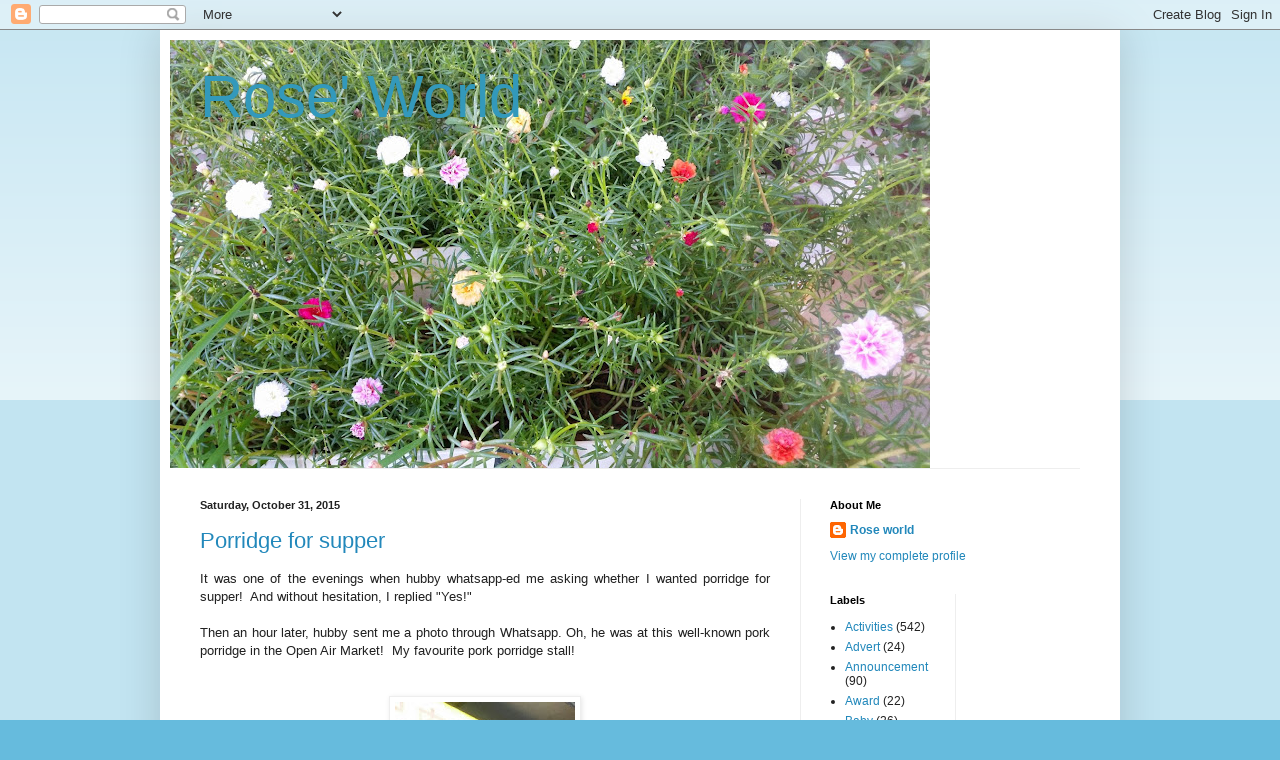

--- FILE ---
content_type: text/html; charset=UTF-8
request_url: https://kuchingnite.blogspot.com/2015/10/
body_size: 29721
content:
<!DOCTYPE html>
<html class='v2' dir='ltr' lang='en'>
<head>
<link href='https://www.blogger.com/static/v1/widgets/335934321-css_bundle_v2.css' rel='stylesheet' type='text/css'/>
<meta content='width=1100' name='viewport'/>
<meta content='text/html; charset=UTF-8' http-equiv='Content-Type'/>
<meta content='blogger' name='generator'/>
<link href='https://kuchingnite.blogspot.com/favicon.ico' rel='icon' type='image/x-icon'/>
<link href='http://kuchingnite.blogspot.com/2015/10/' rel='canonical'/>
<link rel="alternate" type="application/atom+xml" title="Rose&#39; World - Atom" href="https://kuchingnite.blogspot.com/feeds/posts/default" />
<link rel="alternate" type="application/rss+xml" title="Rose&#39; World - RSS" href="https://kuchingnite.blogspot.com/feeds/posts/default?alt=rss" />
<link rel="service.post" type="application/atom+xml" title="Rose&#39; World - Atom" href="https://www.blogger.com/feeds/2879442216310717256/posts/default" />
<!--Can't find substitution for tag [blog.ieCssRetrofitLinks]-->
<meta content='http://kuchingnite.blogspot.com/2015/10/' property='og:url'/>
<meta content='Rose&#39; World' property='og:title'/>
<meta content='' property='og:description'/>
<title>Rose' World: October 2015</title>
<style id='page-skin-1' type='text/css'><!--
/*
-----------------------------------------------
Blogger Template Style
Name:     Simple
Designer: Blogger
URL:      www.blogger.com
----------------------------------------------- */
/* Content
----------------------------------------------- */
body {
font: normal normal 12px Arial, Tahoma, Helvetica, FreeSans, sans-serif;
color: #222222;
background: #66bbdd none repeat scroll top left;
padding: 0 40px 40px 40px;
}
html body .region-inner {
min-width: 0;
max-width: 100%;
width: auto;
}
h2 {
font-size: 22px;
}
a:link {
text-decoration:none;
color: #2288bb;
}
a:visited {
text-decoration:none;
color: #888888;
}
a:hover {
text-decoration:underline;
color: #33aaff;
}
.body-fauxcolumn-outer .fauxcolumn-inner {
background: transparent url(https://resources.blogblog.com/blogblog/data/1kt/simple/body_gradient_tile_light.png) repeat scroll top left;
_background-image: none;
}
.body-fauxcolumn-outer .cap-top {
position: absolute;
z-index: 1;
height: 400px;
width: 100%;
}
.body-fauxcolumn-outer .cap-top .cap-left {
width: 100%;
background: transparent url(https://resources.blogblog.com/blogblog/data/1kt/simple/gradients_light.png) repeat-x scroll top left;
_background-image: none;
}
.content-outer {
-moz-box-shadow: 0 0 40px rgba(0, 0, 0, .15);
-webkit-box-shadow: 0 0 5px rgba(0, 0, 0, .15);
-goog-ms-box-shadow: 0 0 10px #333333;
box-shadow: 0 0 40px rgba(0, 0, 0, .15);
margin-bottom: 1px;
}
.content-inner {
padding: 10px 10px;
}
.content-inner {
background-color: #ffffff;
}
/* Header
----------------------------------------------- */
.header-outer {
background: transparent none repeat-x scroll 0 -400px;
_background-image: none;
}
.Header h1 {
font: normal normal 60px Arial, Tahoma, Helvetica, FreeSans, sans-serif;
color: #3399bb;
text-shadow: -1px -1px 1px rgba(0, 0, 0, .2);
}
.Header h1 a {
color: #3399bb;
}
.Header .description {
font-size: 140%;
color: #777777;
}
.header-inner .Header .titlewrapper {
padding: 22px 30px;
}
.header-inner .Header .descriptionwrapper {
padding: 0 30px;
}
/* Tabs
----------------------------------------------- */
.tabs-inner .section:first-child {
border-top: 1px solid #eeeeee;
}
.tabs-inner .section:first-child ul {
margin-top: -1px;
border-top: 1px solid #eeeeee;
border-left: 0 solid #eeeeee;
border-right: 0 solid #eeeeee;
}
.tabs-inner .widget ul {
background: #f5f5f5 url(https://resources.blogblog.com/blogblog/data/1kt/simple/gradients_light.png) repeat-x scroll 0 -800px;
_background-image: none;
border-bottom: 1px solid #eeeeee;
margin-top: 0;
margin-left: -30px;
margin-right: -30px;
}
.tabs-inner .widget li a {
display: inline-block;
padding: .6em 1em;
font: normal normal 14px Arial, Tahoma, Helvetica, FreeSans, sans-serif;
color: #999999;
border-left: 1px solid #ffffff;
border-right: 1px solid #eeeeee;
}
.tabs-inner .widget li:first-child a {
border-left: none;
}
.tabs-inner .widget li.selected a, .tabs-inner .widget li a:hover {
color: #000000;
background-color: #eeeeee;
text-decoration: none;
}
/* Columns
----------------------------------------------- */
.main-outer {
border-top: 0 solid #eeeeee;
}
.fauxcolumn-left-outer .fauxcolumn-inner {
border-right: 1px solid #eeeeee;
}
.fauxcolumn-right-outer .fauxcolumn-inner {
border-left: 1px solid #eeeeee;
}
/* Headings
----------------------------------------------- */
div.widget > h2,
div.widget h2.title {
margin: 0 0 1em 0;
font: normal bold 11px Arial, Tahoma, Helvetica, FreeSans, sans-serif;
color: #000000;
}
/* Widgets
----------------------------------------------- */
.widget .zippy {
color: #999999;
text-shadow: 2px 2px 1px rgba(0, 0, 0, .1);
}
.widget .popular-posts ul {
list-style: none;
}
/* Posts
----------------------------------------------- */
h2.date-header {
font: normal bold 11px Arial, Tahoma, Helvetica, FreeSans, sans-serif;
}
.date-header span {
background-color: transparent;
color: #222222;
padding: inherit;
letter-spacing: inherit;
margin: inherit;
}
.main-inner {
padding-top: 30px;
padding-bottom: 30px;
}
.main-inner .column-center-inner {
padding: 0 15px;
}
.main-inner .column-center-inner .section {
margin: 0 15px;
}
.post {
margin: 0 0 25px 0;
}
h3.post-title, .comments h4 {
font: normal normal 22px Arial, Tahoma, Helvetica, FreeSans, sans-serif;
margin: .75em 0 0;
}
.post-body {
font-size: 110%;
line-height: 1.4;
position: relative;
}
.post-body img, .post-body .tr-caption-container, .Profile img, .Image img,
.BlogList .item-thumbnail img {
padding: 2px;
background: #ffffff;
border: 1px solid #eeeeee;
-moz-box-shadow: 1px 1px 5px rgba(0, 0, 0, .1);
-webkit-box-shadow: 1px 1px 5px rgba(0, 0, 0, .1);
box-shadow: 1px 1px 5px rgba(0, 0, 0, .1);
}
.post-body img, .post-body .tr-caption-container {
padding: 5px;
}
.post-body .tr-caption-container {
color: #222222;
}
.post-body .tr-caption-container img {
padding: 0;
background: transparent;
border: none;
-moz-box-shadow: 0 0 0 rgba(0, 0, 0, .1);
-webkit-box-shadow: 0 0 0 rgba(0, 0, 0, .1);
box-shadow: 0 0 0 rgba(0, 0, 0, .1);
}
.post-header {
margin: 0 0 1.5em;
line-height: 1.6;
font-size: 90%;
}
.post-footer {
margin: 20px -2px 0;
padding: 5px 10px;
color: #666666;
background-color: #f9f9f9;
border-bottom: 1px solid #eeeeee;
line-height: 1.6;
font-size: 90%;
}
#comments .comment-author {
padding-top: 1.5em;
border-top: 1px solid #eeeeee;
background-position: 0 1.5em;
}
#comments .comment-author:first-child {
padding-top: 0;
border-top: none;
}
.avatar-image-container {
margin: .2em 0 0;
}
#comments .avatar-image-container img {
border: 1px solid #eeeeee;
}
/* Comments
----------------------------------------------- */
.comments .comments-content .icon.blog-author {
background-repeat: no-repeat;
background-image: url([data-uri]);
}
.comments .comments-content .loadmore a {
border-top: 1px solid #999999;
border-bottom: 1px solid #999999;
}
.comments .comment-thread.inline-thread {
background-color: #f9f9f9;
}
.comments .continue {
border-top: 2px solid #999999;
}
/* Accents
---------------------------------------------- */
.section-columns td.columns-cell {
border-left: 1px solid #eeeeee;
}
.blog-pager {
background: transparent none no-repeat scroll top center;
}
.blog-pager-older-link, .home-link,
.blog-pager-newer-link {
background-color: #ffffff;
padding: 5px;
}
.footer-outer {
border-top: 0 dashed #bbbbbb;
}
/* Mobile
----------------------------------------------- */
body.mobile  {
background-size: auto;
}
.mobile .body-fauxcolumn-outer {
background: transparent none repeat scroll top left;
}
.mobile .body-fauxcolumn-outer .cap-top {
background-size: 100% auto;
}
.mobile .content-outer {
-webkit-box-shadow: 0 0 3px rgba(0, 0, 0, .15);
box-shadow: 0 0 3px rgba(0, 0, 0, .15);
}
.mobile .tabs-inner .widget ul {
margin-left: 0;
margin-right: 0;
}
.mobile .post {
margin: 0;
}
.mobile .main-inner .column-center-inner .section {
margin: 0;
}
.mobile .date-header span {
padding: 0.1em 10px;
margin: 0 -10px;
}
.mobile h3.post-title {
margin: 0;
}
.mobile .blog-pager {
background: transparent none no-repeat scroll top center;
}
.mobile .footer-outer {
border-top: none;
}
.mobile .main-inner, .mobile .footer-inner {
background-color: #ffffff;
}
.mobile-index-contents {
color: #222222;
}
.mobile-link-button {
background-color: #2288bb;
}
.mobile-link-button a:link, .mobile-link-button a:visited {
color: #ffffff;
}
.mobile .tabs-inner .section:first-child {
border-top: none;
}
.mobile .tabs-inner .PageList .widget-content {
background-color: #eeeeee;
color: #000000;
border-top: 1px solid #eeeeee;
border-bottom: 1px solid #eeeeee;
}
.mobile .tabs-inner .PageList .widget-content .pagelist-arrow {
border-left: 1px solid #eeeeee;
}

--></style>
<style id='template-skin-1' type='text/css'><!--
body {
min-width: 960px;
}
.content-outer, .content-fauxcolumn-outer, .region-inner {
min-width: 960px;
max-width: 960px;
_width: 960px;
}
.main-inner .columns {
padding-left: 0;
padding-right: 310px;
}
.main-inner .fauxcolumn-center-outer {
left: 0;
right: 310px;
/* IE6 does not respect left and right together */
_width: expression(this.parentNode.offsetWidth -
parseInt("0") -
parseInt("310px") + 'px');
}
.main-inner .fauxcolumn-left-outer {
width: 0;
}
.main-inner .fauxcolumn-right-outer {
width: 310px;
}
.main-inner .column-left-outer {
width: 0;
right: 100%;
margin-left: -0;
}
.main-inner .column-right-outer {
width: 310px;
margin-right: -310px;
}
#layout {
min-width: 0;
}
#layout .content-outer {
min-width: 0;
width: 800px;
}
#layout .region-inner {
min-width: 0;
width: auto;
}
body#layout div.add_widget {
padding: 8px;
}
body#layout div.add_widget a {
margin-left: 32px;
}
--></style>
<link href='https://www.blogger.com/dyn-css/authorization.css?targetBlogID=2879442216310717256&amp;zx=77125081-a31f-45ae-bbfb-d0156867f922' media='none' onload='if(media!=&#39;all&#39;)media=&#39;all&#39;' rel='stylesheet'/><noscript><link href='https://www.blogger.com/dyn-css/authorization.css?targetBlogID=2879442216310717256&amp;zx=77125081-a31f-45ae-bbfb-d0156867f922' rel='stylesheet'/></noscript>
<meta name='google-adsense-platform-account' content='ca-host-pub-1556223355139109'/>
<meta name='google-adsense-platform-domain' content='blogspot.com'/>

</head>
<body class='loading variant-pale'>
<div class='navbar section' id='navbar' name='Navbar'><div class='widget Navbar' data-version='1' id='Navbar1'><script type="text/javascript">
    function setAttributeOnload(object, attribute, val) {
      if(window.addEventListener) {
        window.addEventListener('load',
          function(){ object[attribute] = val; }, false);
      } else {
        window.attachEvent('onload', function(){ object[attribute] = val; });
      }
    }
  </script>
<div id="navbar-iframe-container"></div>
<script type="text/javascript" src="https://apis.google.com/js/platform.js"></script>
<script type="text/javascript">
      gapi.load("gapi.iframes:gapi.iframes.style.bubble", function() {
        if (gapi.iframes && gapi.iframes.getContext) {
          gapi.iframes.getContext().openChild({
              url: 'https://www.blogger.com/navbar/2879442216310717256?origin\x3dhttps://kuchingnite.blogspot.com',
              where: document.getElementById("navbar-iframe-container"),
              id: "navbar-iframe"
          });
        }
      });
    </script><script type="text/javascript">
(function() {
var script = document.createElement('script');
script.type = 'text/javascript';
script.src = '//pagead2.googlesyndication.com/pagead/js/google_top_exp.js';
var head = document.getElementsByTagName('head')[0];
if (head) {
head.appendChild(script);
}})();
</script>
</div></div>
<div class='body-fauxcolumns'>
<div class='fauxcolumn-outer body-fauxcolumn-outer'>
<div class='cap-top'>
<div class='cap-left'></div>
<div class='cap-right'></div>
</div>
<div class='fauxborder-left'>
<div class='fauxborder-right'></div>
<div class='fauxcolumn-inner'>
</div>
</div>
<div class='cap-bottom'>
<div class='cap-left'></div>
<div class='cap-right'></div>
</div>
</div>
</div>
<div class='content'>
<div class='content-fauxcolumns'>
<div class='fauxcolumn-outer content-fauxcolumn-outer'>
<div class='cap-top'>
<div class='cap-left'></div>
<div class='cap-right'></div>
</div>
<div class='fauxborder-left'>
<div class='fauxborder-right'></div>
<div class='fauxcolumn-inner'>
</div>
</div>
<div class='cap-bottom'>
<div class='cap-left'></div>
<div class='cap-right'></div>
</div>
</div>
</div>
<div class='content-outer'>
<div class='content-cap-top cap-top'>
<div class='cap-left'></div>
<div class='cap-right'></div>
</div>
<div class='fauxborder-left content-fauxborder-left'>
<div class='fauxborder-right content-fauxborder-right'></div>
<div class='content-inner'>
<header>
<div class='header-outer'>
<div class='header-cap-top cap-top'>
<div class='cap-left'></div>
<div class='cap-right'></div>
</div>
<div class='fauxborder-left header-fauxborder-left'>
<div class='fauxborder-right header-fauxborder-right'></div>
<div class='region-inner header-inner'>
<div class='header section' id='header' name='Header'><div class='widget Header' data-version='1' id='Header1'>
<div id='header-inner' style='background-image: url("https://blogger.googleusercontent.com/img/b/R29vZ2xl/AVvXsEg7iPRjI9-vdr6q4xCj2qQ3WZSSgMWhbeuHKC_9PU9pnxQ_FrguyVvF-qd9OCsuCcV0UHkGYUpI2xHVvZN6n3UHPJRXfAFRtaWJd6QYyNMZyNa3aCHY4sYK85LZ3JvLeB3JFCXCtpgATkgE/s760/roses.jpg"); background-position: left; min-height: 428px; _height: 428px; background-repeat: no-repeat; '>
<div class='titlewrapper' style='background: transparent'>
<h1 class='title' style='background: transparent; border-width: 0px'>
<a href='https://kuchingnite.blogspot.com/'>
Rose' World
</a>
</h1>
</div>
<div class='descriptionwrapper'>
<p class='description'><span>
</span></p>
</div>
</div>
</div></div>
</div>
</div>
<div class='header-cap-bottom cap-bottom'>
<div class='cap-left'></div>
<div class='cap-right'></div>
</div>
</div>
</header>
<div class='tabs-outer'>
<div class='tabs-cap-top cap-top'>
<div class='cap-left'></div>
<div class='cap-right'></div>
</div>
<div class='fauxborder-left tabs-fauxborder-left'>
<div class='fauxborder-right tabs-fauxborder-right'></div>
<div class='region-inner tabs-inner'>
<div class='tabs no-items section' id='crosscol' name='Cross-Column'></div>
<div class='tabs no-items section' id='crosscol-overflow' name='Cross-Column 2'></div>
</div>
</div>
<div class='tabs-cap-bottom cap-bottom'>
<div class='cap-left'></div>
<div class='cap-right'></div>
</div>
</div>
<div class='main-outer'>
<div class='main-cap-top cap-top'>
<div class='cap-left'></div>
<div class='cap-right'></div>
</div>
<div class='fauxborder-left main-fauxborder-left'>
<div class='fauxborder-right main-fauxborder-right'></div>
<div class='region-inner main-inner'>
<div class='columns fauxcolumns'>
<div class='fauxcolumn-outer fauxcolumn-center-outer'>
<div class='cap-top'>
<div class='cap-left'></div>
<div class='cap-right'></div>
</div>
<div class='fauxborder-left'>
<div class='fauxborder-right'></div>
<div class='fauxcolumn-inner'>
</div>
</div>
<div class='cap-bottom'>
<div class='cap-left'></div>
<div class='cap-right'></div>
</div>
</div>
<div class='fauxcolumn-outer fauxcolumn-left-outer'>
<div class='cap-top'>
<div class='cap-left'></div>
<div class='cap-right'></div>
</div>
<div class='fauxborder-left'>
<div class='fauxborder-right'></div>
<div class='fauxcolumn-inner'>
</div>
</div>
<div class='cap-bottom'>
<div class='cap-left'></div>
<div class='cap-right'></div>
</div>
</div>
<div class='fauxcolumn-outer fauxcolumn-right-outer'>
<div class='cap-top'>
<div class='cap-left'></div>
<div class='cap-right'></div>
</div>
<div class='fauxborder-left'>
<div class='fauxborder-right'></div>
<div class='fauxcolumn-inner'>
</div>
</div>
<div class='cap-bottom'>
<div class='cap-left'></div>
<div class='cap-right'></div>
</div>
</div>
<!-- corrects IE6 width calculation -->
<div class='columns-inner'>
<div class='column-center-outer'>
<div class='column-center-inner'>
<div class='main section' id='main' name='Main'><div class='widget Blog' data-version='1' id='Blog1'>
<div class='blog-posts hfeed'>

          <div class="date-outer">
        
<h2 class='date-header'><span>Saturday, October 31, 2015</span></h2>

          <div class="date-posts">
        
<div class='post-outer'>
<div class='post hentry uncustomized-post-template' itemprop='blogPost' itemscope='itemscope' itemtype='http://schema.org/BlogPosting'>
<meta content='https://blogger.googleusercontent.com/img/b/R29vZ2xl/AVvXsEiAxqTx15k1LrakJTwUqn0FRdyARtAOy7nr5_DbTvA5y7SVKgI9mpWUOBKTm4sfjcLODrz9WEqrcwmwdREJMc2t4bfOMz13zCH1IK3yJfEZE44fsiMoalj3ahCrrzcecQ2n1SPpBZmPzKg/s320/IMG-20151020-WA0027.jpg' itemprop='image_url'/>
<meta content='2879442216310717256' itemprop='blogId'/>
<meta content='5840121353959155238' itemprop='postId'/>
<a name='5840121353959155238'></a>
<h3 class='post-title entry-title' itemprop='name'>
<a href='https://kuchingnite.blogspot.com/2015/10/porridge-for-supper.html'>Porridge for supper</a>
</h3>
<div class='post-header'>
<div class='post-header-line-1'></div>
</div>
<div class='post-body entry-content' id='post-body-5840121353959155238' itemprop='description articleBody'>
<div class="separator" style="clear: both; text-align: justify;">
It was one of the evenings when hubby whatsapp-ed me asking whether I wanted porridge for supper!&nbsp; And without hesitation, I replied "Yes!"</div>
<div class="separator" style="clear: both; text-align: justify;">
<br /></div>
<div class="separator" style="clear: both; text-align: justify;">
Then an hour later, hubby sent me a photo through Whatsapp. Oh, he was at this well-known pork porridge in the Open Air Market!&nbsp; My favourite pork porridge stall!</div>
<div class="separator" style="clear: both; text-align: justify;">
<br /></div>
<div class="separator" style="clear: both; text-align: justify;">
&#65279;</div>
<div class="separator" style="clear: both; text-align: center;">
<a href="https://blogger.googleusercontent.com/img/b/R29vZ2xl/AVvXsEiAxqTx15k1LrakJTwUqn0FRdyARtAOy7nr5_DbTvA5y7SVKgI9mpWUOBKTm4sfjcLODrz9WEqrcwmwdREJMc2t4bfOMz13zCH1IK3yJfEZE44fsiMoalj3ahCrrzcecQ2n1SPpBZmPzKg/s1600/IMG-20151020-WA0027.jpg" imageanchor="1" style="margin-left: 1em; margin-right: 1em;"><img border="0" height="320" src="https://blogger.googleusercontent.com/img/b/R29vZ2xl/AVvXsEiAxqTx15k1LrakJTwUqn0FRdyARtAOy7nr5_DbTvA5y7SVKgI9mpWUOBKTm4sfjcLODrz9WEqrcwmwdREJMc2t4bfOMz13zCH1IK3yJfEZE44fsiMoalj3ahCrrzcecQ2n1SPpBZmPzKg/s320/IMG-20151020-WA0027.jpg" width="180" /></a></div>
<div class="separator" style="clear: both; text-align: center;">
Muk Kee Pork Porridge in Open Air Market</div>
<br />
<div style="text-align: justify;">
Hubby chatted up with the proprietor as he was just getting ready his stuff for the evening. According to him, he may retired soon and passed down to his son.&nbsp;&nbsp;The proprietor&nbsp;is the 3rd generation in the family to do this pork porridge business.&nbsp; Wow!&nbsp; It has been in the family for that long! <br />
<br /></div>
<div style="text-align: justify;">
</div>
<div style="text-align: justify;">
So, hubby came home with the warm porridge for supper.&nbsp; How I missed it!!&nbsp; <br />
<br /></div>
<div style="text-align: justify;">
</div>
<div class="separator" style="clear: both; text-align: center;">
<a href="https://blogger.googleusercontent.com/img/b/R29vZ2xl/AVvXsEjkcIdPV5Kv-aGVqq2mdV5aNKv4VCRERnWFqDeBGb-RPzwAA5ukQ9SXpA50yJvjMQyiVEiOXZhR_6lRoHDfA75YblctTNamF82GLcng99SuZ6QTtaEnILRXUDqn8k-CLMyhcve0s1j9j4w/s1600/20151020_191341.jpg" imageanchor="1" style="margin-left: 1em; margin-right: 1em;"><img border="0" height="180" src="https://blogger.googleusercontent.com/img/b/R29vZ2xl/AVvXsEjkcIdPV5Kv-aGVqq2mdV5aNKv4VCRERnWFqDeBGb-RPzwAA5ukQ9SXpA50yJvjMQyiVEiOXZhR_6lRoHDfA75YblctTNamF82GLcng99SuZ6QTtaEnILRXUDqn8k-CLMyhcve0s1j9j4w/s320/20151020_191341.jpg" width="320" /></a></div>
<div class="separator" style="clear: both; text-align: center;">
Pork porridge with special request of an egg</div>
<br />
<div align="justify">
</div>
<div align="justify">
And when I poured my pack out into a bowl, it was almost full to the brim!&#65279; <br />
<br /></div>
<div align="justify">
</div>
<div align="justify">
I love its hand-made minced pork balls.&nbsp; Still as good as before but the porridge was slightly salty that evening.&nbsp; So I would not need to add any pepper and light soy sauce to my porridge. &nbsp;I enjoyed my porridge and cleaned up the whole bowl in no time.&nbsp; *wink*</div>
<div style='clear: both;'></div>
</div>
<div class='post-footer'>
<div class='post-footer-line post-footer-line-1'>
<span class='post-author vcard'>
Posted by
<span class='fn' itemprop='author' itemscope='itemscope' itemtype='http://schema.org/Person'>
<meta content='https://www.blogger.com/profile/02104898697123799249' itemprop='url'/>
<a class='g-profile' href='https://www.blogger.com/profile/02104898697123799249' rel='author' title='author profile'>
<span itemprop='name'>Rose world</span>
</a>
</span>
</span>
<span class='post-timestamp'>
at
<meta content='http://kuchingnite.blogspot.com/2015/10/porridge-for-supper.html' itemprop='url'/>
<a class='timestamp-link' href='https://kuchingnite.blogspot.com/2015/10/porridge-for-supper.html' rel='bookmark' title='permanent link'><abbr class='published' itemprop='datePublished' title='2015-10-31T15:31:00+08:00'>3:31&#8239;PM</abbr></a>
</span>
<span class='post-comment-link'>
<a class='comment-link' href='https://www.blogger.com/comment/fullpage/post/2879442216310717256/5840121353959155238' onclick='javascript:window.open(this.href, "bloggerPopup", "toolbar=0,location=0,statusbar=1,menubar=0,scrollbars=yes,width=640,height=500"); return false;'>
7 comments:
  </a>
</span>
<span class='post-icons'>
<span class='item-control blog-admin pid-2103158113'>
<a href='https://www.blogger.com/post-edit.g?blogID=2879442216310717256&postID=5840121353959155238&from=pencil' title='Edit Post'>
<img alt='' class='icon-action' height='18' src='https://resources.blogblog.com/img/icon18_edit_allbkg.gif' width='18'/>
</a>
</span>
</span>
<div class='post-share-buttons goog-inline-block'>
</div>
</div>
<div class='post-footer-line post-footer-line-2'>
<span class='post-labels'>
Labels:
<a href='https://kuchingnite.blogspot.com/search/label/Food' rel='tag'>Food</a>
</span>
</div>
<div class='post-footer-line post-footer-line-3'>
<span class='post-location'>
</span>
</div>
</div>
</div>
</div>

          </div></div>
        

          <div class="date-outer">
        
<h2 class='date-header'><span>Thursday, October 29, 2015</span></h2>

          <div class="date-posts">
        
<div class='post-outer'>
<div class='post hentry uncustomized-post-template' itemprop='blogPost' itemscope='itemscope' itemtype='http://schema.org/BlogPosting'>
<meta content='https://blogger.googleusercontent.com/img/b/R29vZ2xl/AVvXsEhbsgaKhTeeg2XienxEwHlRTHGzssYT7IFCZ5VW3DYhoXWwn0DWoa1G-iYTnfD_Pqi0KxZBvodaexSbG93CPsW1_e6U-e1g-gAD266xpeYeA35DrcYktGNhfgq8xnPySTQqn6h0WClzBg4/s320/20151020_083823.jpg' itemprop='image_url'/>
<meta content='2879442216310717256' itemprop='blogId'/>
<meta content='6922825218998727925' itemprop='postId'/>
<a name='6922825218998727925'></a>
<h3 class='post-title entry-title' itemprop='name'>
<a href='https://kuchingnite.blogspot.com/2015/10/mom-in-centre.html'>Mom in the centre</a>
</h3>
<div class='post-header'>
<div class='post-header-line-1'></div>
</div>
<div class='post-body entry-content' id='post-body-6922825218998727925' itemprop='description articleBody'>
<div class="separator" style="clear: both; text-align: justify;">
It was one of those hazy days last week and schools in Kuching were forced to close. However, on that particular day (it was a Tuesday), Jay's kindergarden operated as usual so after dropped him off, together with my 2 children, we went to this food court for breakfast.</div>
<div class="separator" style="clear: both; text-align: justify;">
<br /></div>
<div class="separator" style="clear: both; text-align: center;">
<a href="https://blogger.googleusercontent.com/img/b/R29vZ2xl/AVvXsEhbsgaKhTeeg2XienxEwHlRTHGzssYT7IFCZ5VW3DYhoXWwn0DWoa1G-iYTnfD_Pqi0KxZBvodaexSbG93CPsW1_e6U-e1g-gAD266xpeYeA35DrcYktGNhfgq8xnPySTQqn6h0WClzBg4/s1600/20151020_083823.jpg" imageanchor="1" style="margin-left: 1em; margin-right: 1em;"><img border="0" height="320" src="https://blogger.googleusercontent.com/img/b/R29vZ2xl/AVvXsEhbsgaKhTeeg2XienxEwHlRTHGzssYT7IFCZ5VW3DYhoXWwn0DWoa1G-iYTnfD_Pqi0KxZBvodaexSbG93CPsW1_e6U-e1g-gAD266xpeYeA35DrcYktGNhfgq8xnPySTQqn6h0WClzBg4/s320/20151020_083823.jpg" width="180" /></a></div>
<div class="separator" style="clear: both; text-align: center;">
The signboard right before Everrise</div>
<br />
<div style="text-align: justify;">
This food court is hidden in the sense it is in the centre of commercial shoplots. You could not see it from the main roads as it is not visible. You need to drive to the back of the shops, then you get to see it.&nbsp; It used to be called Food Avenue before new owner took over and named it M.O.M. Food Court.</div>
<div class="separator" style="clear: both; text-align: justify;">
<br /></div>
<div class="separator" style="clear: both; text-align: center;">
<a href="https://blogger.googleusercontent.com/img/b/R29vZ2xl/AVvXsEjxIhzU9_3JLKI_gLhq9QV6BD549d8kCQ1w9ptgx1w9_LLDUlK9SMcVNqXHzZntxWt8QAmHbjDS4tlWX7l2YUIdcnwPE_5MgwFZiEFFTopVhfvhdpMqCpTUp4naRyyKz0duCxYGAm7lXXk/s1600/20151020_080024.jpg" imageanchor="1" style="margin-left: 1em; margin-right: 1em;"><img border="0" height="320" src="https://blogger.googleusercontent.com/img/b/R29vZ2xl/AVvXsEjxIhzU9_3JLKI_gLhq9QV6BD549d8kCQ1w9ptgx1w9_LLDUlK9SMcVNqXHzZntxWt8QAmHbjDS4tlWX7l2YUIdcnwPE_5MgwFZiEFFTopVhfvhdpMqCpTUp4naRyyKz0duCxYGAm7lXXk/s320/20151020_080024.jpg" width="180" /></a></div>
<div class="separator" style="clear: both; text-align: justify;">
<br /></div>
<div class="separator" style="clear: both; text-align: justify;">
From 3rd Miles heading to 4 1/2 Miles, turn right before Everrise and go to the back of Ambank, this food court is on your right hand side. If from Penrissen down to 3rd Miles, then you turn to Lorong Datuk Tawi Sli 6 to go to the other side of the main road.</div>
<div class="separator" style="clear: both; text-align: justify;">
<br /></div>
<div class="separator" style="clear: both; text-align: center;">
<a href="https://blogger.googleusercontent.com/img/b/R29vZ2xl/AVvXsEiSMogWonS-bdp3SMI6IaTFkY_0D2hwsSosPIQGi_IuiCxipVotr3fwZqpp-ntcY7_RxPwdom_DAdLdERRY0TZEAaHm3EFYm_S_mHuh9LlypYF5nsfUNEprll9H5sDBl256nLcmQtu9Iks/s1600/20151020_080116.jpg" imageanchor="1" style="margin-left: 1em; margin-right: 1em;"><img border="0" height="180" src="https://blogger.googleusercontent.com/img/b/R29vZ2xl/AVvXsEiSMogWonS-bdp3SMI6IaTFkY_0D2hwsSosPIQGi_IuiCxipVotr3fwZqpp-ntcY7_RxPwdom_DAdLdERRY0TZEAaHm3EFYm_S_mHuh9LlypYF5nsfUNEprll9H5sDBl256nLcmQtu9Iks/s320/20151020_080116.jpg" width="320" /></a></div>
<div class="separator" style="clear: both; text-align: center;">
Street Market at the back of Everrise</div>
<div class="separator" style="clear: both; text-align: center;">
<br /></div>
<div class="separator" style="clear: both; text-align: justify;">
M.O.M. is right opposite this Everrise Street Market. You could park your car in Everrise parking bay and walk over.&nbsp;</div>
<div class="separator" style="clear: both; text-align: center;">
<br /></div>
<div class="separator" style="clear: both; text-align: center;">
<a href="https://blogger.googleusercontent.com/img/b/R29vZ2xl/AVvXsEiudlDgn80HdubGCu8GlL_OY9yY2QAgSHnHar3oA4UxrlNnp1GAM_CgclmlGuQ4Kx5Syj_ZlQS79e72F77wfqzEiP6ndRlrgo2OmnS7UYRuJJaD-DGzp_W9IlVHMEVwQyy3yI_OygP4Xrk/s1600/20151020_080421.jpg" imageanchor="1" style="margin-left: 1em; margin-right: 1em;"><img border="0" height="320" src="https://blogger.googleusercontent.com/img/b/R29vZ2xl/AVvXsEiudlDgn80HdubGCu8GlL_OY9yY2QAgSHnHar3oA4UxrlNnp1GAM_CgclmlGuQ4Kx5Syj_ZlQS79e72F77wfqzEiP6ndRlrgo2OmnS7UYRuJJaD-DGzp_W9IlVHMEVwQyy3yI_OygP4Xrk/s320/20151020_080421.jpg" width="180" /></a></div>
<div class="separator" style="clear: both; text-align: center;">
<br /></div>
<div style="text-align: justify;">
I have never been to this food court although I knew its existence when it was called Food Avenue. My first impression was it was a big food court with roof serving you with local food and there is a giant tv screen screening sports matches. But it was not switched on that morning. <br />
<br />
Not many stalls open in the day but then again, you would be spoiled with choices in the morning too. &nbsp;I understand from its Facebook page, it opens for business as early as 5.30am now.<br />
<br /></div>
<div style="text-align: justify;">
</div>
<div class="separator" style="clear: both; text-align: center;">
<a href="https://blogger.googleusercontent.com/img/b/R29vZ2xl/AVvXsEiEFjg2ic9A8AvMW7uMqIMroocmwQlGzQRqX1imbGFlx8-Z72QdhU4doUrhb4rupRg5DEnB8GHRaSwopAbVPmHc6UpKehtofnOU0VKV5p7sYBEuPD9HjIDB75JQJj9vvTKLMAPfEYc1lBM/s1600/20151020_080832.jpg" imageanchor="1" style="margin-left: 1em; margin-right: 1em;"><img border="0" height="320" src="https://blogger.googleusercontent.com/img/b/R29vZ2xl/AVvXsEiEFjg2ic9A8AvMW7uMqIMroocmwQlGzQRqX1imbGFlx8-Z72QdhU4doUrhb4rupRg5DEnB8GHRaSwopAbVPmHc6UpKehtofnOU0VKV5p7sYBEuPD9HjIDB75JQJj9vvTKLMAPfEYc1lBM/s320/20151020_080832.jpg" width="180" /></a></div>
<div class="separator" style="clear: both; text-align: center;">
My much needed Teh C</div>
<div class="separator" style="clear: both; text-align: center;">
<br /></div>
<div class="separator" style="clear: both; text-align: justify;">
I love how they serve your warm drink in those old rustic cup and saucer set like what you would find in those Chinese coffee shops in olden days.&nbsp;</div>
<div class="separator" style="clear: both; text-align: justify;">
<br /></div>
<div class="separator" style="clear: both; text-align: justify;">
It brought back memories when my dad used to pour some warm Milo into the saucer to cool it down and I drank directly from the saucer! Among my children, my girl did it before. Her grandpa taught her how to drink from a saucer when brought her to a kopitiam back in Kapit when she was smaller.&nbsp;</div>
<div class="separator" style="clear: both; text-align: justify;">
<br /></div>
<div class="separator" style="clear: both; text-align: justify;">
Ok ok. Let's get back to this food court instead of back in time. *wink wink*</div>
<div class="separator" style="clear: both; text-align: center;">
<br /></div>
<div class="separator" style="clear: both; text-align: center;">
<a href="https://blogger.googleusercontent.com/img/b/R29vZ2xl/AVvXsEhYsW-SYl0VxOeKgSv9DBfJS50lQhMelmVzzPZKe6Lh0q-y2LsWipzFOdNpBYO31adezTfQWTYrseWo7GNf4jfuDYu22A63s8vJKSWty7mIaTKOPomtwN4p9qOp3GoLOxkyXzrCEs4c9lE/s1600/20151020_081150.jpg" imageanchor="1" style="margin-left: 1em; margin-right: 1em;"><img border="0" height="320" src="https://blogger.googleusercontent.com/img/b/R29vZ2xl/AVvXsEhYsW-SYl0VxOeKgSv9DBfJS50lQhMelmVzzPZKe6Lh0q-y2LsWipzFOdNpBYO31adezTfQWTYrseWo7GNf4jfuDYu22A63s8vJKSWty7mIaTKOPomtwN4p9qOp3GoLOxkyXzrCEs4c9lE/s320/20151020_081150.jpg" width="180" /></a></div>
<div class="separator" style="clear: both; text-align: center;">
Mani cai (cangkuk manis) bihun</div>
<div class="separator" style="clear: both; text-align: center;">
<br /></div>
<div style="text-align: justify;">
</div>
<div style="text-align: justify;">
I had this plate of fried mani cai bihun.&nbsp; It was good. RM4.00 for this plate and I hardly could finish it.</div>
<div style="text-align: justify;">
</div>
<div style="text-align: justify;">
&#65279;</div>
<div class="separator" style="clear: both; text-align: center;">
<a href="https://blogger.googleusercontent.com/img/b/R29vZ2xl/AVvXsEgir5O8ZZwPjRZKtDzOEjvHJOUk6v7CvNZYnuh3lScXotY0of5EC6bCIBPSVIFl1otidsUwFTqP9OczChVsaohHIdFILMmQQRTAUlqCMxy5S9YAoUVytkcVZN5ekbZ4q9F53Oc91afn-dg/s1600/20151020_081456.jpg" imageanchor="1" style="margin-left: 1em; margin-right: 1em;"><img border="0" height="180" src="https://blogger.googleusercontent.com/img/b/R29vZ2xl/AVvXsEgir5O8ZZwPjRZKtDzOEjvHJOUk6v7CvNZYnuh3lScXotY0of5EC6bCIBPSVIFl1otidsUwFTqP9OczChVsaohHIdFILMmQQRTAUlqCMxy5S9YAoUVytkcVZN5ekbZ4q9F53Oc91afn-dg/s320/20151020_081456.jpg" width="320" /></a></div>
<div class="separator" style="clear: both; text-align: center;">
2 slices of roti kahwin and a cup of Milo</div>
<div class="separator" style="clear: both; text-align: center;">
<br /></div>
<div align="justify">
</div>
<div align="justify">
My girl was enjoying her warm Milo with traditional roti kahwin.&nbsp; Could you see the generous spread of butter and green kaya in between the slices of bread??</div>
<div align="justify">
</div>
<div align="justify">
&#65279;</div>
<div class="separator" style="clear: both; text-align: center;">
<a href="https://blogger.googleusercontent.com/img/b/R29vZ2xl/AVvXsEjCK6fCfE24nBy9jpkMRuWvFBjUm1FDjeHWorObAlHMAWQn_dp1kus6gZitT3UvrRfrpEif7mBBt5KyetjrFsmeuvmPQse2U4DImyK0j5sZm_b95EHkOJ0zIKUe4jMfPBzdoaiNrfIZ8j0/s1600/20151020_081630.jpg" imageanchor="1" style="margin-left: 1em; margin-right: 1em;"><img border="0" height="180" src="https://blogger.googleusercontent.com/img/b/R29vZ2xl/AVvXsEjCK6fCfE24nBy9jpkMRuWvFBjUm1FDjeHWorObAlHMAWQn_dp1kus6gZitT3UvrRfrpEif7mBBt5KyetjrFsmeuvmPQse2U4DImyK0j5sZm_b95EHkOJ0zIKUe4jMfPBzdoaiNrfIZ8j0/s320/20151020_081630.jpg" width="320" /></a></div>
<div class="separator" style="clear: both; text-align: center;">
Sio Bee</div>
<div class="separator" style="clear: both; text-align: justify;">
<br /></div>
<div class="separator" style="clear: both; text-align: justify;">
As we sat right in front of the sio bee and kuih stall, I could not resist ordering few sio bee to try out. It said there that they serve original Kuching sio bee. RM4.60 for 4.&nbsp; Very meaty; they tasted good with chilli dipping.&#65279; Reminded me much of Sibu sio bee with those diced carrots on top.&nbsp;</div>
<br />
<div style="text-align: justify;">
Of course, I could not finish them all.&nbsp; Luckily I had my girl to help me out.&nbsp; She finished up all&nbsp;her roti kahwin.....</div>
<div class="separator" style="clear: both; text-align: center;">
<a href="https://blogger.googleusercontent.com/img/b/R29vZ2xl/AVvXsEiSMxL815c5lgAW2-OFwyX2FfYgV2ye8Grj9il7WyXT1hEt_qCq7z1t1yniyzk2CwJ7FzxiQH5hfbGulycihWLSM-Nw0Nk3jfMdpJ7Ncc_tBb5LcEEQ_5SktmzgvmuWNeIFfdD52SgZo28/s1600/20151020_081559.jpg" imageanchor="1" style="margin-left: 1em; margin-right: 1em;"><img border="0" height="320" src="https://blogger.googleusercontent.com/img/b/R29vZ2xl/AVvXsEiSMxL815c5lgAW2-OFwyX2FfYgV2ye8Grj9il7WyXT1hEt_qCq7z1t1yniyzk2CwJ7FzxiQH5hfbGulycihWLSM-Nw0Nk3jfMdpJ7Ncc_tBb5LcEEQ_5SktmzgvmuWNeIFfdD52SgZo28/s320/20151020_081559.jpg" width="180" /></a></div>
<br />
<div style="text-align: justify;">
And helping me with 1 sio bee.&nbsp; Jamie took 1 while I ate the other 2 sio bee.</div>
<br />
<div class="separator" style="clear: both; text-align: center;">
<a href="https://blogger.googleusercontent.com/img/b/R29vZ2xl/AVvXsEhz9kwkyPRluoiJ7QJO_37SoDA29xj9YwFDnD-O5l6dq6hyphenhyphentLd4J9n_iNoBN-IuhDrQduXzM6HwySpgDJi9_7foW9BSMOmNRUvMoqS3wOcBO25q9Vj25rS2S-zix4n6FCaf1hK696jPxAI/s1600/20151020_082858.jpg" imageanchor="1" style="margin-left: 1em; margin-right: 1em;"><img border="0" height="320" src="https://blogger.googleusercontent.com/img/b/R29vZ2xl/AVvXsEhz9kwkyPRluoiJ7QJO_37SoDA29xj9YwFDnD-O5l6dq6hyphenhyphentLd4J9n_iNoBN-IuhDrQduXzM6HwySpgDJi9_7foW9BSMOmNRUvMoqS3wOcBO25q9Vj25rS2S-zix4n6FCaf1hK696jPxAI/s320/20151020_082858.jpg" width="180" /></a></div>
<div class="separator" style="clear: both; text-align: center;">
<br /></div>
<div style="text-align: justify;">
A delightful breakfast.&nbsp; Maybe will come back again to try other stalls as there are so many stalls around.&nbsp;Since Jay's kindergarden is around that area, it is convenient to come here for breakfast.&nbsp; More parking spaces early in the morning but after 9am, it would be hard to find one when most shops open then.</div>
<div style='clear: both;'></div>
</div>
<div class='post-footer'>
<div class='post-footer-line post-footer-line-1'>
<span class='post-author vcard'>
Posted by
<span class='fn' itemprop='author' itemscope='itemscope' itemtype='http://schema.org/Person'>
<meta content='https://www.blogger.com/profile/02104898697123799249' itemprop='url'/>
<a class='g-profile' href='https://www.blogger.com/profile/02104898697123799249' rel='author' title='author profile'>
<span itemprop='name'>Rose world</span>
</a>
</span>
</span>
<span class='post-timestamp'>
at
<meta content='http://kuchingnite.blogspot.com/2015/10/mom-in-centre.html' itemprop='url'/>
<a class='timestamp-link' href='https://kuchingnite.blogspot.com/2015/10/mom-in-centre.html' rel='bookmark' title='permanent link'><abbr class='published' itemprop='datePublished' title='2015-10-29T21:11:00+08:00'>9:11&#8239;PM</abbr></a>
</span>
<span class='post-comment-link'>
<a class='comment-link' href='https://www.blogger.com/comment/fullpage/post/2879442216310717256/6922825218998727925' onclick='javascript:window.open(this.href, "bloggerPopup", "toolbar=0,location=0,statusbar=1,menubar=0,scrollbars=yes,width=640,height=500"); return false;'>
11 comments:
  </a>
</span>
<span class='post-icons'>
<span class='item-control blog-admin pid-2103158113'>
<a href='https://www.blogger.com/post-edit.g?blogID=2879442216310717256&postID=6922825218998727925&from=pencil' title='Edit Post'>
<img alt='' class='icon-action' height='18' src='https://resources.blogblog.com/img/icon18_edit_allbkg.gif' width='18'/>
</a>
</span>
</span>
<div class='post-share-buttons goog-inline-block'>
</div>
</div>
<div class='post-footer-line post-footer-line-2'>
<span class='post-labels'>
Labels:
<a href='https://kuchingnite.blogspot.com/search/label/Food' rel='tag'>Food</a>,
<a href='https://kuchingnite.blogspot.com/search/label/Kuching' rel='tag'>Kuching</a>
</span>
</div>
<div class='post-footer-line post-footer-line-3'>
<span class='post-location'>
</span>
</div>
</div>
</div>
</div>

          </div></div>
        

          <div class="date-outer">
        
<h2 class='date-header'><span>Wednesday, October 28, 2015</span></h2>

          <div class="date-posts">
        
<div class='post-outer'>
<div class='post hentry uncustomized-post-template' itemprop='blogPost' itemscope='itemscope' itemtype='http://schema.org/BlogPosting'>
<meta content='https://blogger.googleusercontent.com/img/b/R29vZ2xl/AVvXsEgIoX4B9FGtQnKk3OSeLiR1XoQFJItfb4gtxOG6lcC7_hrxoQDKTEdEDkk5rmbjU6exIwZxO67k4pgnkyq2_jnvH8VIR2na00vNmmP6FFLARZ5akNBcPevLVoSYK1K6bppzoEyCRjrpNmw/s320/20151018_092259.jpg' itemprop='image_url'/>
<meta content='2879442216310717256' itemprop='blogId'/>
<meta content='4998944008402042184' itemprop='postId'/>
<a name='4998944008402042184'></a>
<h3 class='post-title entry-title' itemprop='name'>
<a href='https://kuchingnite.blogspot.com/2015/10/opposite.html'>Opposite</a>
</h3>
<div class='post-header'>
<div class='post-header-line-1'></div>
</div>
<div class='post-body entry-content' id='post-body-4998944008402042184' itemprop='description articleBody'>
<div class="separator" style="clear: both; text-align: justify;">
Most of the weekend, we would go to&nbsp;<a href="http://kuchingnite.blogspot.my/2015/03/closer-at-hand.html?m=1">this food court</a>&nbsp;for breakfast. Over there, there used to have one roti canai stall operated by a mamak and business was quite good for him. His roti canai and Indian rojak were nice. Then he stopped operating there few months ago.</div>
<div class="separator" style="clear: both; text-align: justify;">
<br /></div>
<div class="separator" style="clear: both; text-align: justify;">
We thought he stopped doing food all together but to our surprise, we saw him at&nbsp;<a href="http://kuchingnite.blogspot.my/2014/12/there-you-are.html?m=1">this food court</a>&nbsp;which is directly opposite to the first food court. So, he basically moved from one food court to another food court opposite it. Rental must be cheaper and crowd is better, I believe. And one thing, I prefer the latter food court as it is cleaner and well maintained.</div>
<div class="separator" style="clear: both; text-align: center;">
<br /></div>
<div class="separator" style="clear: both; text-align: center;">
<a href="https://blogger.googleusercontent.com/img/b/R29vZ2xl/AVvXsEgIoX4B9FGtQnKk3OSeLiR1XoQFJItfb4gtxOG6lcC7_hrxoQDKTEdEDkk5rmbjU6exIwZxO67k4pgnkyq2_jnvH8VIR2na00vNmmP6FFLARZ5akNBcPevLVoSYK1K6bppzoEyCRjrpNmw/s1600/20151018_092259.jpg" imageanchor="1" style="margin-left: 1em; margin-right: 1em;"><img border="0" height="320" src="https://blogger.googleusercontent.com/img/b/R29vZ2xl/AVvXsEgIoX4B9FGtQnKk3OSeLiR1XoQFJItfb4gtxOG6lcC7_hrxoQDKTEdEDkk5rmbjU6exIwZxO67k4pgnkyq2_jnvH8VIR2na00vNmmP6FFLARZ5akNBcPevLVoSYK1K6bppzoEyCRjrpNmw/s320/20151018_092259.jpg" width="180" /></a></div>
<br />
<div style="text-align: justify;">
So, one Sunday we were there and I could not resist ordering one roti tisu from the roti canai stall. RM3.00 for this cone canai. Super crispy and sweet. Of course, the kids enjoyed munching on it.</div>
<div style="text-align: justify;">
<br /></div>
<div style="text-align: justify;">
And no, I did not only have roti tisu for breakfast. I had this meatballs and stuffed toufu soup from the&nbsp;<a href="http://kuchingnite.blogspot.my/2014/12/there-you-are.html?m=1">Batu Kawa meat balls stall</a>.&nbsp;</div>
<div style="text-align: justify;">
<br /></div>
<div class="separator" style="clear: both; text-align: center;">
<a href="https://blogger.googleusercontent.com/img/b/R29vZ2xl/AVvXsEjcR8x0rSQGSskbMmYpOUd6KK2VkRULSsm7bCN7NSpYFTVDcbWwEmnVNhPStmOr7FY5QQNVp2xhqu9DnK0niXkBMYxCeTphUIkN_ZHMBLI25wSaJ3yzEi-nfPS3gFwXXaBApYrLk1uDnx0/s1600/20151018_091518.jpg" imageanchor="1" style="margin-left: 1em; margin-right: 1em;"><img border="0" height="320" src="https://blogger.googleusercontent.com/img/b/R29vZ2xl/AVvXsEjcR8x0rSQGSskbMmYpOUd6KK2VkRULSsm7bCN7NSpYFTVDcbWwEmnVNhPStmOr7FY5QQNVp2xhqu9DnK0niXkBMYxCeTphUIkN_ZHMBLI25wSaJ3yzEi-nfPS3gFwXXaBApYrLk1uDnx0/s320/20151018_091518.jpg" width="180" /></a></div>
<br />
<div style="text-align: justify;">
I like the taste of the soup. They have that preserved vegetable (dong chai) flavour in the soup as well. Would you believe me if I tell you I finished all the stuff in this bowl of clear soup??</div>
<div style='clear: both;'></div>
</div>
<div class='post-footer'>
<div class='post-footer-line post-footer-line-1'>
<span class='post-author vcard'>
Posted by
<span class='fn' itemprop='author' itemscope='itemscope' itemtype='http://schema.org/Person'>
<meta content='https://www.blogger.com/profile/02104898697123799249' itemprop='url'/>
<a class='g-profile' href='https://www.blogger.com/profile/02104898697123799249' rel='author' title='author profile'>
<span itemprop='name'>Rose world</span>
</a>
</span>
</span>
<span class='post-timestamp'>
at
<meta content='http://kuchingnite.blogspot.com/2015/10/opposite.html' itemprop='url'/>
<a class='timestamp-link' href='https://kuchingnite.blogspot.com/2015/10/opposite.html' rel='bookmark' title='permanent link'><abbr class='published' itemprop='datePublished' title='2015-10-28T08:34:00+08:00'>8:34&#8239;AM</abbr></a>
</span>
<span class='post-comment-link'>
<a class='comment-link' href='https://www.blogger.com/comment/fullpage/post/2879442216310717256/4998944008402042184' onclick='javascript:window.open(this.href, "bloggerPopup", "toolbar=0,location=0,statusbar=1,menubar=0,scrollbars=yes,width=640,height=500"); return false;'>
14 comments:
  </a>
</span>
<span class='post-icons'>
<span class='item-control blog-admin pid-2103158113'>
<a href='https://www.blogger.com/post-edit.g?blogID=2879442216310717256&postID=4998944008402042184&from=pencil' title='Edit Post'>
<img alt='' class='icon-action' height='18' src='https://resources.blogblog.com/img/icon18_edit_allbkg.gif' width='18'/>
</a>
</span>
</span>
<div class='post-share-buttons goog-inline-block'>
</div>
</div>
<div class='post-footer-line post-footer-line-2'>
<span class='post-labels'>
Labels:
<a href='https://kuchingnite.blogspot.com/search/label/Food' rel='tag'>Food</a>
</span>
</div>
<div class='post-footer-line post-footer-line-3'>
<span class='post-location'>
</span>
</div>
</div>
</div>
</div>

          </div></div>
        

          <div class="date-outer">
        
<h2 class='date-header'><span>Monday, October 26, 2015</span></h2>

          <div class="date-posts">
        
<div class='post-outer'>
<div class='post hentry uncustomized-post-template' itemprop='blogPost' itemscope='itemscope' itemtype='http://schema.org/BlogPosting'>
<meta content='https://blogger.googleusercontent.com/img/b/R29vZ2xl/AVvXsEgPYsELjT5TvtlOCHXStH7x4nfPcHB3VNqbGpjOIsqQu_T5sy_h2IyoE2Roy48sVCcO1hVTovGwd09EVi9st2eTELXIu3u-uQNMapWYpRJt7LhyphenhyphenQenvAgD93S6-qApA_d2LORDIlq4fQ60/s320/20151018_095839.jpg' itemprop='image_url'/>
<meta content='2879442216310717256' itemprop='blogId'/>
<meta content='6002055434906940355' itemprop='postId'/>
<a name='6002055434906940355'></a>
<h3 class='post-title entry-title' itemprop='name'>
<a href='https://kuchingnite.blogspot.com/2015/10/the-serenity-in-reservoir.html'>The serenity in reservoir</a>
</h3>
<div class='post-header'>
<div class='post-header-line-1'></div>
</div>
<div class='post-body entry-content' id='post-body-6002055434906940355' itemprop='description articleBody'>
<div class="separator" style="clear: both; text-align: justify;">
Few Sunday ago, we went to Reservoir Park for a stroll to kill times before attending a Sunday service.</div>
<div class="separator" style="clear: both; text-align: center;">
<br /></div>
<div class="separator" style="clear: both; text-align: center;">
<a href="https://blogger.googleusercontent.com/img/b/R29vZ2xl/AVvXsEgPYsELjT5TvtlOCHXStH7x4nfPcHB3VNqbGpjOIsqQu_T5sy_h2IyoE2Roy48sVCcO1hVTovGwd09EVi9st2eTELXIu3u-uQNMapWYpRJt7LhyphenhyphenQenvAgD93S6-qApA_d2LORDIlq4fQ60/s1600/20151018_095839.jpg" imageanchor="1" style="margin-left: 1em; margin-right: 1em;"><img border="0" height="180" src="https://blogger.googleusercontent.com/img/b/R29vZ2xl/AVvXsEgPYsELjT5TvtlOCHXStH7x4nfPcHB3VNqbGpjOIsqQu_T5sy_h2IyoE2Roy48sVCcO1hVTovGwd09EVi9st2eTELXIu3u-uQNMapWYpRJt7LhyphenhyphenQenvAgD93S6-qApA_d2LORDIlq4fQ60/s320/20151018_095839.jpg" width="320" /></a></div>
<div class="separator" style="clear: both; text-align: justify;">
<br /></div>
<div class="separator" style="clear: both; text-align: justify;">
The kids were super excited to go for a walk regardless of how the weather was like. The haze started to come back that day but that did not dampen their mood.</div>
<div class="separator" style="clear: both; text-align: justify;">
<br /></div>
<div class="separator" style="clear: both; text-align: center;">
<a href="https://blogger.googleusercontent.com/img/b/R29vZ2xl/AVvXsEh0t-hONnht2BEhuYpR3QyG7VtiodM3c3UEDMTnzYKeoDGp9HG66JXn9_Qg3ukS-5CKZbhyH-29shJ60BkOWcU8w96N4PWy_i26S3pSDzy-Rxm0pLe3UaNAbVxflUIlS3mhh_94uXsO5s4/s1600/20151018_095827.jpg" imageanchor="1" style="margin-left: 1em; margin-right: 1em;"><img border="0" height="180" src="https://blogger.googleusercontent.com/img/b/R29vZ2xl/AVvXsEh0t-hONnht2BEhuYpR3QyG7VtiodM3c3UEDMTnzYKeoDGp9HG66JXn9_Qg3ukS-5CKZbhyH-29shJ60BkOWcU8w96N4PWy_i26S3pSDzy-Rxm0pLe3UaNAbVxflUIlS3mhh_94uXsO5s4/s320/20151018_095827.jpg" width="320" /></a></div>
<div style="text-align: justify;">
<div class="separator" style="clear: both; text-align: center;">
<br /></div>
<div class="separator" style="clear: both; text-align: justify;">
We parked at the designated parking space next to the Red Crescent building and walked to the park which is a stone throw away from the building.</div>
<div class="separator" style="clear: both; text-align: justify;">
<br /></div>
<div class="separator" style="clear: both; text-align: center;">
<a href="https://blogger.googleusercontent.com/img/b/R29vZ2xl/AVvXsEjFi0HXtS-UqaYpAgDeIg1jR0grK_zvKcJZJuxDOjXtvF1grYWBziKrFOMZ0SAEYCTnwBRpnEswEM_052bNsml9DgK_pbAtZ3anxlM63if6RAmyRrlTrr0Vxa5j7ccdWxCx2lHZr7UbW5c/s1600/20151018_101304.jpg" imageanchor="1" style="margin-left: 1em; margin-right: 1em;"><img border="0" height="320" src="https://blogger.googleusercontent.com/img/b/R29vZ2xl/AVvXsEjFi0HXtS-UqaYpAgDeIg1jR0grK_zvKcJZJuxDOjXtvF1grYWBziKrFOMZ0SAEYCTnwBRpnEswEM_052bNsml9DgK_pbAtZ3anxlM63if6RAmyRrlTrr0Vxa5j7ccdWxCx2lHZr7UbW5c/s320/20151018_101304.jpg" width="180" /></a></div>
<br /></div>
<div style="text-align: justify;">
To me, it is a blessing to have such a serene park in the city and furthermore, it is well maintained and preserved. I used to go here for an evening jog but that was ages ago. I could see that there is some improvements to the park.</div>
<div style="text-align: justify;">
<br /></div>
<div class="separator" style="clear: both; text-align: center;">
<a href="https://blogger.googleusercontent.com/img/b/R29vZ2xl/AVvXsEiuM7hAzq-SMUSBMreuIf4Z455IzaZaeif0xFXx26UE2151U3zaiWpZFIY8CppFnz3IFrR8aqFaW8yr9qTeSEgDcBYniYlJB0zaunrTXYkQGnnlHGNEn84prumcpK0Y8Ae-0-oTycB5fik/s1600/20151018_095913.jpg" imageanchor="1" style="margin-left: 1em; margin-right: 1em;"><img border="0" height="180" src="https://blogger.googleusercontent.com/img/b/R29vZ2xl/AVvXsEiuM7hAzq-SMUSBMreuIf4Z455IzaZaeif0xFXx26UE2151U3zaiWpZFIY8CppFnz3IFrR8aqFaW8yr9qTeSEgDcBYniYlJB0zaunrTXYkQGnnlHGNEn84prumcpK0Y8Ae-0-oTycB5fik/s320/20151018_095913.jpg" width="320" /></a></div>
<br />
<div style="text-align: justify;">
Reservoir Park was a popular spot for wedding shots back in 70s and 80s. I remembered seeing my parents' wedding shot taken on the red bridge here!</div>
<div style="text-align: justify;">
<br /></div>
<div class="separator" style="clear: both; text-align: center;">
<a href="https://blogger.googleusercontent.com/img/b/R29vZ2xl/AVvXsEjhrLWhwW6UXxw5Lxdy9kleFHZych2Z2q6l2TDHxo6lRt49Kkj0pLUnKrHMaV1LL_GO_gTTFOi-qcqWrJSt_BbrOTm_FeEC2by4q2-8MdRD8mgMGco9OiS5VRDdyM7afvUe7i9J4HMhYPA/s1600/20151018_100230.jpg" imageanchor="1" style="margin-left: 1em; margin-right: 1em;"><img border="0" height="180" src="https://blogger.googleusercontent.com/img/b/R29vZ2xl/AVvXsEjhrLWhwW6UXxw5Lxdy9kleFHZych2Z2q6l2TDHxo6lRt49Kkj0pLUnKrHMaV1LL_GO_gTTFOi-qcqWrJSt_BbrOTm_FeEC2by4q2-8MdRD8mgMGco9OiS5VRDdyM7afvUe7i9J4HMhYPA/s320/20151018_100230.jpg" width="320" /></a></div>
<div class="separator" style="clear: both; text-align: center;">
<br /></div>
<div class="separator" style="clear: both; text-align: center;">
<a href="https://blogger.googleusercontent.com/img/b/R29vZ2xl/AVvXsEgKiBJ-AMB3YdZ5AJmgVZvbQmeaVAW-JoH8ovwzbSkAP0Rbpl9GML39jBRPrvi-eEkKybPk8NV5ke1PhEKYwAS6WKYzStAi1EPhrq3F3rSYZbtH68CZ0QhL-XqFeEjMSglUsOBi5H_Bqxw/s1600/20151018_100050.jpg" imageanchor="1" style="margin-left: 1em; margin-right: 1em;"><img border="0" height="180" src="https://blogger.googleusercontent.com/img/b/R29vZ2xl/AVvXsEgKiBJ-AMB3YdZ5AJmgVZvbQmeaVAW-JoH8ovwzbSkAP0Rbpl9GML39jBRPrvi-eEkKybPk8NV5ke1PhEKYwAS6WKYzStAi1EPhrq3F3rSYZbtH68CZ0QhL-XqFeEjMSglUsOBi5H_Bqxw/s320/20151018_100050.jpg" width="320" /></a></div>
<br />
Can you spot the red bridge above??<br />
<br />
<div class="separator" style="clear: both; text-align: center;">
<a href="https://blogger.googleusercontent.com/img/b/R29vZ2xl/AVvXsEipbpECaa1iAEXJXeQQFg6HLpLgrvsTjiRVe_q6uwsYHjZ8ypvqc60LGEY2KFDYmB1ypFlcp7hJte08S1I-fu-ccy1r0sdWcfb0eqg2WMxMRZNzPqnVq3QAyj7Xxnyp85139XaSQwl-efA/s1600/20151018_100206.jpg" imageanchor="1" style="margin-left: 1em; margin-right: 1em;"><img border="0" height="180" src="https://blogger.googleusercontent.com/img/b/R29vZ2xl/AVvXsEipbpECaa1iAEXJXeQQFg6HLpLgrvsTjiRVe_q6uwsYHjZ8ypvqc60LGEY2KFDYmB1ypFlcp7hJte08S1I-fu-ccy1r0sdWcfb0eqg2WMxMRZNzPqnVq3QAyj7Xxnyp85139XaSQwl-efA/s320/20151018_100206.jpg" width="320" /></a></div>
<div class="separator" style="clear: both; text-align: center;">
Beautiful stone boat</div>
<br />
Some addition to the park are these carved rocks.<br />
<br />
<div class="separator" style="clear: both; text-align: center;">
<a href="https://blogger.googleusercontent.com/img/b/R29vZ2xl/AVvXsEhyA_CS9yDI-osNyvm79os5klgaKqOQV5e8nWiDBAGVWcezwGfMYv65SUnEH-hKoPeP0gLy6dsCcYQkaXpgy7gNEtKdoYFndLJJXJ1dKNADAiTlkK58Ye5-BaURn_VaCdffEBCOTOPppgA/s1600/20151018_100420.jpg" imageanchor="1" style="margin-left: 1em; margin-right: 1em;"><img border="0" height="320" src="https://blogger.googleusercontent.com/img/b/R29vZ2xl/AVvXsEhyA_CS9yDI-osNyvm79os5klgaKqOQV5e8nWiDBAGVWcezwGfMYv65SUnEH-hKoPeP0gLy6dsCcYQkaXpgy7gNEtKdoYFndLJJXJ1dKNADAiTlkK58Ye5-BaURn_VaCdffEBCOTOPppgA/s320/20151018_100420.jpg" width="180" /></a></div>
<div class="separator" style="clear: both; text-align: center;">
</div>
<br />
<div class="separator" style="clear: both; text-align: center;">
<a href="https://blogger.googleusercontent.com/img/b/R29vZ2xl/AVvXsEjgbhMs_CTK4j1-kLPq01Jw9aTCnNiNvFJHGIIt8w798_rqRQC5z4x7lpLQQrGOcohvJBi0aDA3H_ZXA3R5eUvXHHx-Gl8tdtXXSG9ovS9QhBBci2vZM6kG_2Aqt7Brt0HzTTSBFqLjU7Q/s1600/20151018_100239.jpg" imageanchor="1" style="margin-left: 1em; margin-right: 1em;"><img border="0" height="180" src="https://blogger.googleusercontent.com/img/b/R29vZ2xl/AVvXsEjgbhMs_CTK4j1-kLPq01Jw9aTCnNiNvFJHGIIt8w798_rqRQC5z4x7lpLQQrGOcohvJBi0aDA3H_ZXA3R5eUvXHHx-Gl8tdtXXSG9ovS9QhBBci2vZM6kG_2Aqt7Brt0HzTTSBFqLjU7Q/s320/20151018_100239.jpg" width="320" /></a></div>
<div class="separator" style="clear: both; text-align: center;">
Misai kucing growing beautifully</div>
<br />
<div class="separator" style="clear: both; text-align: center;">
<a href="https://blogger.googleusercontent.com/img/b/R29vZ2xl/AVvXsEiiWiQyXydp7HEQ6zWSr5q3Wb0TtjizBlvD0j7BNyzcwkBwzty6_H7_3RHr-Z2pFirvhVidfBABT73QRh-45l09WIBdBGOy7abLwzacA5ckIoDmMjCJn3_Dq8bqMj5PyjfF5qiCkp2qRnI/s1600/20151018_101210.jpg" imageanchor="1" style="margin-left: 1em; margin-right: 1em;"><img border="0" height="180" src="https://blogger.googleusercontent.com/img/b/R29vZ2xl/AVvXsEiiWiQyXydp7HEQ6zWSr5q3Wb0TtjizBlvD0j7BNyzcwkBwzty6_H7_3RHr-Z2pFirvhVidfBABT73QRh-45l09WIBdBGOy7abLwzacA5ckIoDmMjCJn3_Dq8bqMj5PyjfF5qiCkp2qRnI/s320/20151018_101210.jpg" width="320" /></a></div>
<div class="separator" style="clear: both; text-align: center;">
Another stone boat</div>
<br />
<div class="separator" style="clear: both; text-align: center;">
<a href="https://blogger.googleusercontent.com/img/b/R29vZ2xl/AVvXsEiGiqv8afYgpbY5Ecz77mMiVgQ2FzKXq8CFM0hWvrGCfEmBb0UurFaw4_s95bqJpKEkZaG8TSc1YOE4e74dTIN0q52R8djvlFoTpaRwUjxcovbhG93Rud5ebSqWItOeWSkYwTvucZjCWio/s1600/20151018_101144.jpg" imageanchor="1" style="margin-left: 1em; margin-right: 1em;"><img border="0" height="320" src="https://blogger.googleusercontent.com/img/b/R29vZ2xl/AVvXsEiGiqv8afYgpbY5Ecz77mMiVgQ2FzKXq8CFM0hWvrGCfEmBb0UurFaw4_s95bqJpKEkZaG8TSc1YOE4e74dTIN0q52R8djvlFoTpaRwUjxcovbhG93Rud5ebSqWItOeWSkYwTvucZjCWio/s320/20151018_101144.jpg" width="180" /></a></div>
<div class="separator" style="clear: both; text-align: center;">
Fierce-looking face</div>
<div class="separator" style="clear: both; text-align: justify;">
<br /></div>
<div class="separator" style="clear: both; text-align: justify;">
Many old trees in this park and they created a serene and shady environment.</div>
<div class="separator" style="clear: both; text-align: justify;">
<br /></div>
<div class="separator" style="clear: both; text-align: center;">
<a href="https://blogger.googleusercontent.com/img/b/R29vZ2xl/AVvXsEjENenw0cHDJihgLFU9hPnvDk5iTgRrWp6LKVTBBmIWA2NYQm0hQL1s2MCK7nWROEmqcP-XNy-cE5juS6NaQ5CBo0R9jVh1kTBXYnQtBi5YgIBSSEoaAvPuDD7naSKtQE7k6E52jig4dF8/s1600/20151018_100843.jpg" imageanchor="1" style="margin-left: 1em; margin-right: 1em;"><img border="0" height="320" src="https://blogger.googleusercontent.com/img/b/R29vZ2xl/AVvXsEjENenw0cHDJihgLFU9hPnvDk5iTgRrWp6LKVTBBmIWA2NYQm0hQL1s2MCK7nWROEmqcP-XNy-cE5juS6NaQ5CBo0R9jVh1kTBXYnQtBi5YgIBSSEoaAvPuDD7naSKtQE7k6E52jig4dF8/s320/20151018_100843.jpg" width="180" /></a></div>
<div class="separator" style="clear: both; text-align: center;">
<br /></div>
<div class="separator" style="clear: both; text-align: center;">
<a href="https://blogger.googleusercontent.com/img/b/R29vZ2xl/AVvXsEjD98AZPXfLqZAnBPiZEInYLFprQluAE3gPFz0xORaYaB6ANhTBXtFOMVv9uKKDY6druZna8iX9O3ONBWLmY_I7QvOr9iL56kNsWKZJ2pjv3g8_Kh4Xyt4Ro3XHFWn03yedEViBZXSTQRw/s1600/20151018_100552.jpg" imageanchor="1" style="margin-left: 1em; margin-right: 1em;"><img border="0" height="320" src="https://blogger.googleusercontent.com/img/b/R29vZ2xl/AVvXsEjD98AZPXfLqZAnBPiZEInYLFprQluAE3gPFz0xORaYaB6ANhTBXtFOMVv9uKKDY6druZna8iX9O3ONBWLmY_I7QvOr9iL56kNsWKZJ2pjv3g8_Kh4Xyt4Ro3XHFWn03yedEViBZXSTQRw/s320/20151018_100552.jpg" width="180" /></a></div>
<div class="separator" style="clear: both; text-align: center;">
<br /></div>
<div style="text-align: justify;">
Another wonderful addition is this children playland.</div>
<div class="separator" style="clear: both; text-align: center;">
<a href="https://blogger.googleusercontent.com/img/b/R29vZ2xl/AVvXsEhDkyn3vl02DosXMruRZ2-HMPytH7Udd-oZz1TAbQ-VXmKO3FJtJegZ2wj0SRw8mXxWYImpOhhasj2k01DvujbqInnn9cS9LK_IVj9nH0dFqZ-nn74nkhDn5yCAXvuobmFJBpk_cVuNE-M/s1600/20151018_100425.jpg" imageanchor="1" style="margin-left: 1em; margin-right: 1em;"><img border="0" height="180" src="https://blogger.googleusercontent.com/img/b/R29vZ2xl/AVvXsEhDkyn3vl02DosXMruRZ2-HMPytH7Udd-oZz1TAbQ-VXmKO3FJtJegZ2wj0SRw8mXxWYImpOhhasj2k01DvujbqInnn9cS9LK_IVj9nH0dFqZ-nn74nkhDn5yCAXvuobmFJBpk_cVuNE-M/s320/20151018_100425.jpg" width="320" /></a></div>
<div class="separator" style="clear: both; text-align: center;">
<br /></div>
<div class="separator" style="clear: both; text-align: justify;">
Okay, maybe we will come back in a more proper attire and better weather for a family jog. Then the kids get to explore the whole park.</div>
<div style='clear: both;'></div>
</div>
<div class='post-footer'>
<div class='post-footer-line post-footer-line-1'>
<span class='post-author vcard'>
Posted by
<span class='fn' itemprop='author' itemscope='itemscope' itemtype='http://schema.org/Person'>
<meta content='https://www.blogger.com/profile/02104898697123799249' itemprop='url'/>
<a class='g-profile' href='https://www.blogger.com/profile/02104898697123799249' rel='author' title='author profile'>
<span itemprop='name'>Rose world</span>
</a>
</span>
</span>
<span class='post-timestamp'>
at
<meta content='http://kuchingnite.blogspot.com/2015/10/the-serenity-in-reservoir.html' itemprop='url'/>
<a class='timestamp-link' href='https://kuchingnite.blogspot.com/2015/10/the-serenity-in-reservoir.html' rel='bookmark' title='permanent link'><abbr class='published' itemprop='datePublished' title='2015-10-26T13:02:00+08:00'>1:02&#8239;PM</abbr></a>
</span>
<span class='post-comment-link'>
<a class='comment-link' href='https://www.blogger.com/comment/fullpage/post/2879442216310717256/6002055434906940355' onclick='javascript:window.open(this.href, "bloggerPopup", "toolbar=0,location=0,statusbar=1,menubar=0,scrollbars=yes,width=640,height=500"); return false;'>
13 comments:
  </a>
</span>
<span class='post-icons'>
<span class='item-control blog-admin pid-2103158113'>
<a href='https://www.blogger.com/post-edit.g?blogID=2879442216310717256&postID=6002055434906940355&from=pencil' title='Edit Post'>
<img alt='' class='icon-action' height='18' src='https://resources.blogblog.com/img/icon18_edit_allbkg.gif' width='18'/>
</a>
</span>
</span>
<div class='post-share-buttons goog-inline-block'>
</div>
</div>
<div class='post-footer-line post-footer-line-2'>
<span class='post-labels'>
Labels:
<a href='https://kuchingnite.blogspot.com/search/label/Activities' rel='tag'>Activities</a>,
<a href='https://kuchingnite.blogspot.com/search/label/Family' rel='tag'>Family</a>,
<a href='https://kuchingnite.blogspot.com/search/label/Interesting%20places' rel='tag'>Interesting places</a>,
<a href='https://kuchingnite.blogspot.com/search/label/Kuching' rel='tag'>Kuching</a>
</span>
</div>
<div class='post-footer-line post-footer-line-3'>
<span class='post-location'>
</span>
</div>
</div>
</div>
</div>

          </div></div>
        

          <div class="date-outer">
        
<h2 class='date-header'><span>Saturday, October 24, 2015</span></h2>

          <div class="date-posts">
        
<div class='post-outer'>
<div class='post hentry uncustomized-post-template' itemprop='blogPost' itemscope='itemscope' itemtype='http://schema.org/BlogPosting'>
<meta content='https://blogger.googleusercontent.com/img/b/R29vZ2xl/AVvXsEj7sSmIvXPSE4KtsNwPUoqWPfOm3Ah2A-i95Ya2_VnJFxhCJrJ1WZuJluQ4gbxse9YNPd7-19VRWMlgaMGkuSyRFE8BBig4ymUye8sc5ceq9lPseKnP03Ca98E9nIqcw0CB0PFnri_vSMc/s320/20151009_114853.jpg' itemprop='image_url'/>
<meta content='2879442216310717256' itemprop='blogId'/>
<meta content='670762054360515486' itemprop='postId'/>
<a name='670762054360515486'></a>
<h3 class='post-title entry-title' itemprop='name'>
<a href='https://kuchingnite.blogspot.com/2015/10/weekend-menu-72-potato-bites.html'>Weekend Menu #72: Potato bites</a>
</h3>
<div class='post-header'>
<div class='post-header-line-1'></div>
</div>
<div class='post-body entry-content' id='post-body-670762054360515486' itemprop='description articleBody'>
<div style="text-align: justify;">
I had few unused Australian potatoes that I did not used for my potluck dinner few weeks ago. Before they turned bad, I decided to bake them for my tea time one day.</div>
<div style="text-align: justify;">
<br /></div>
<div style="text-align: justify;">
Found this super delicious and cheesy-looking baked&nbsp;<a href="https://www.pinterest.com/pin/267260559110319310/">potato bites</a>&nbsp;and thought I gave this simple recipe a try! And outcome? Delicious and cheesy bite.<br />
<br />
<div class="separator" style="clear: both; text-align: center;">
<a href="https://blogger.googleusercontent.com/img/b/R29vZ2xl/AVvXsEj7sSmIvXPSE4KtsNwPUoqWPfOm3Ah2A-i95Ya2_VnJFxhCJrJ1WZuJluQ4gbxse9YNPd7-19VRWMlgaMGkuSyRFE8BBig4ymUye8sc5ceq9lPseKnP03Ca98E9nIqcw0CB0PFnri_vSMc/s1600/20151009_114853.jpg" imageanchor="1" style="margin-left: 1em; margin-right: 1em;"><img border="0" height="320" src="https://blogger.googleusercontent.com/img/b/R29vZ2xl/AVvXsEj7sSmIvXPSE4KtsNwPUoqWPfOm3Ah2A-i95Ya2_VnJFxhCJrJ1WZuJluQ4gbxse9YNPd7-19VRWMlgaMGkuSyRFE8BBig4ymUye8sc5ceq9lPseKnP03Ca98E9nIqcw0CB0PFnri_vSMc/s320/20151009_114853.jpg" width="180" /></a></div>
<br /></div>
<div style="text-align: justify;">
<br />
Made 5-6 bites<br />
<br /></div>
<div style="text-align: justify;">
Ingredients:<br />
3 medium-sized Australia potatoes, grated<br />
Half cup grated Mozzarella cheese<br />
1 egg<br />
1/4 onion, sliced/minced<br />
Salt and pepper, to taste<br />
Butter for greasing<br />
<br />
Methods:<br />
1. Mix grated potatoes, cheese, egg, salt and pepper well in a bowl.<br />
2. In greased muffin tray, spoon the mixture to half full on each tray.<br />
3. In pre-heated oven, bake for 15 to 20 minutes till well done.<br />
4. Let it cool before take them out and serve with your favourite sauce, such as tomato sauce.<br />
<br />
<div class="separator" style="clear: both; text-align: center;">
<a href="https://blogger.googleusercontent.com/img/b/R29vZ2xl/AVvXsEhFJfIakupoOJVSbym8u5feeKc0ZFfR-Uy7f0soSJra7CV8_bMhEe05PbBSyqBG8uD6XFRGuYGGM4_s2fsci59ODo9mEQehVC-rOzcfe7bwMUSiydBx3YVw0KTQOfsh9a6Gt6vvg-CVDsM/s1600/20151009_114917.jpg" imageanchor="1" style="margin-left: 1em; margin-right: 1em;"><img border="0" height="180" src="https://blogger.googleusercontent.com/img/b/R29vZ2xl/AVvXsEhFJfIakupoOJVSbym8u5feeKc0ZFfR-Uy7f0soSJra7CV8_bMhEe05PbBSyqBG8uD6XFRGuYGGM4_s2fsci59ODo9mEQehVC-rOzcfe7bwMUSiydBx3YVw0KTQOfsh9a6Gt6vvg-CVDsM/s320/20151009_114917.jpg" width="320" /></a></div>
<br /></div>
<div style='clear: both;'></div>
</div>
<div class='post-footer'>
<div class='post-footer-line post-footer-line-1'>
<span class='post-author vcard'>
Posted by
<span class='fn' itemprop='author' itemscope='itemscope' itemtype='http://schema.org/Person'>
<meta content='https://www.blogger.com/profile/02104898697123799249' itemprop='url'/>
<a class='g-profile' href='https://www.blogger.com/profile/02104898697123799249' rel='author' title='author profile'>
<span itemprop='name'>Rose world</span>
</a>
</span>
</span>
<span class='post-timestamp'>
at
<meta content='http://kuchingnite.blogspot.com/2015/10/weekend-menu-72-potato-bites.html' itemprop='url'/>
<a class='timestamp-link' href='https://kuchingnite.blogspot.com/2015/10/weekend-menu-72-potato-bites.html' rel='bookmark' title='permanent link'><abbr class='published' itemprop='datePublished' title='2015-10-24T21:11:00+08:00'>9:11&#8239;PM</abbr></a>
</span>
<span class='post-comment-link'>
<a class='comment-link' href='https://www.blogger.com/comment/fullpage/post/2879442216310717256/670762054360515486' onclick='javascript:window.open(this.href, "bloggerPopup", "toolbar=0,location=0,statusbar=1,menubar=0,scrollbars=yes,width=640,height=500"); return false;'>
9 comments:
  </a>
</span>
<span class='post-icons'>
<span class='item-control blog-admin pid-2103158113'>
<a href='https://www.blogger.com/post-edit.g?blogID=2879442216310717256&postID=670762054360515486&from=pencil' title='Edit Post'>
<img alt='' class='icon-action' height='18' src='https://resources.blogblog.com/img/icon18_edit_allbkg.gif' width='18'/>
</a>
</span>
</span>
<div class='post-share-buttons goog-inline-block'>
</div>
</div>
<div class='post-footer-line post-footer-line-2'>
<span class='post-labels'>
Labels:
<a href='https://kuchingnite.blogspot.com/search/label/Recipe' rel='tag'>Recipe</a>
</span>
</div>
<div class='post-footer-line post-footer-line-3'>
<span class='post-location'>
</span>
</div>
</div>
</div>
</div>

          </div></div>
        

          <div class="date-outer">
        
<h2 class='date-header'><span>Friday, October 23, 2015</span></h2>

          <div class="date-posts">
        
<div class='post-outer'>
<div class='post hentry uncustomized-post-template' itemprop='blogPost' itemscope='itemscope' itemtype='http://schema.org/BlogPosting'>
<meta content='https://blogger.googleusercontent.com/img/b/R29vZ2xl/AVvXsEimXEOTmh-yp0fEclHZVDAu8AFFBakT3WohtGVsxchCTe1XIFQiPommKATzbKQ80R-jefyp-Bx3exb6kbcyWsIvJqq7PBbFJh9tdLsMEyATBGEhvcCFNfTDyXEKuGp9Jrl3nR9jEn0bIqM/s320/20150821_114132.jpg' itemprop='image_url'/>
<meta content='2879442216310717256' itemprop='blogId'/>
<meta content='752671753038372065' itemprop='postId'/>
<a name='752671753038372065'></a>
<h3 class='post-title entry-title' itemprop='name'>
<a href='https://kuchingnite.blogspot.com/2015/10/caught-him-in-time.html'>Caught him in time</a>
</h3>
<div class='post-header'>
<div class='post-header-line-1'></div>
</div>
<div class='post-body entry-content' id='post-body-752671753038372065' itemprop='description articleBody'>
<div class="separator" style="clear: both; text-align: justify;">
I have meant to try a stall from this coffee shop many times but they only open in the evening and when the time I were not cooking, I did not think about it or simply hard to find a parking here.</div>
<div class="separator" style="clear: both; text-align: justify;">
<br /></div>
<div class="separator" style="clear: both; text-align: center;">
<a href="https://blogger.googleusercontent.com/img/b/R29vZ2xl/AVvXsEimXEOTmh-yp0fEclHZVDAu8AFFBakT3WohtGVsxchCTe1XIFQiPommKATzbKQ80R-jefyp-Bx3exb6kbcyWsIvJqq7PBbFJh9tdLsMEyATBGEhvcCFNfTDyXEKuGp9Jrl3nR9jEn0bIqM/s1600/20150821_114132.jpg" imageanchor="1" style="margin-left: 1em; margin-right: 1em;"><img border="0" height="180" src="https://blogger.googleusercontent.com/img/b/R29vZ2xl/AVvXsEimXEOTmh-yp0fEclHZVDAu8AFFBakT3WohtGVsxchCTe1XIFQiPommKATzbKQ80R-jefyp-Bx3exb6kbcyWsIvJqq7PBbFJh9tdLsMEyATBGEhvcCFNfTDyXEKuGp9Jrl3nR9jEn0bIqM/s320/20150821_114132.jpg" width="320" /></a></div>
<div class="separator" style="clear: both; text-align: justify;">
<br /></div>
<div class="separator" style="clear: both; text-align: justify;">
It just happened early this month when hubby was having a wedding dinner reception one evening and I did not cooked. So by hook or by crook, I must try out that stall that some people have been praising highly about.</div>
<div class="separator" style="clear: both; text-align: justify;">
<br /></div>
<div class="separator" style="clear: both; text-align: justify;">
My lucky star was with me as I managed to find one parking regardless of the weekly market on-going behind this row of shop.</div>
<div class="separator" style="clear: both; text-align: justify;">
<br /></div>
<div class="separator" style="clear: both; text-align: center;">
<a href="https://blogger.googleusercontent.com/img/b/R29vZ2xl/AVvXsEg0yxaDsJB8CGUOaKgZT5aie0PvmIlAHWehTVhiZWwNwBpOy8oMaxDVp9rmVxDpY2Iw0c8hP4opHkDXQ2-M-df1eLtD3f9FNlGDjeayy3zHBQq5sUjaIjCghCAcM1nM_bWl53QIUW5BELg/s1600/20151001_164721.jpg" imageanchor="1" style="margin-left: 1em; margin-right: 1em;"><img border="0" height="320" src="https://blogger.googleusercontent.com/img/b/R29vZ2xl/AVvXsEg0yxaDsJB8CGUOaKgZT5aie0PvmIlAHWehTVhiZWwNwBpOy8oMaxDVp9rmVxDpY2Iw0c8hP4opHkDXQ2-M-df1eLtD3f9FNlGDjeayy3zHBQq5sUjaIjCghCAcM1nM_bWl53QIUW5BELg/s320/20151001_164721.jpg" width="180" /></a></div>
<br />
<div style="text-align: justify;">
If you are wondering what was the big deal about, it was this stall. Penang Fried!! They said it is one of the best in Kuching.&nbsp;</div>
<div style="text-align: justify;">
<br /></div>
<div style="text-align: justify;">
The stall was located inside the coffee shop so I need to walk along the walkway. The friendly guy was happy to greet me even before I spotted his stall.</div>
<div style="text-align: justify;">
<br /></div>
<div style="text-align: justify;">
So I ordered his Penang fried kuaw tiaw with prawns; not too spicy as I did not know how spicy was his chilli paste. After got my order, he went further in the walkway, prepared his ingredients and fried away.</div>
<div style="text-align: justify;">
<br /></div>
<div class="separator" style="clear: both; text-align: center;">
<a href="https://blogger.googleusercontent.com/img/b/R29vZ2xl/AVvXsEjxu4kdQj2opSVxPNkO2xeVC5qUKCk8G1Ze66gZpu8W33bjxnMH45ePzUvuRCnf7uP-_qLyIbxz1wdjW6s5_8698lzRK5A9Xeyu6fybbHavj10Z_3viiTM894WLj7hQVvmhwfEA4fu4Iqs/s1600/20151001_164835.jpg" imageanchor="1" style="margin-left: 1em; margin-right: 1em;"><img border="0" height="320" src="https://blogger.googleusercontent.com/img/b/R29vZ2xl/AVvXsEjxu4kdQj2opSVxPNkO2xeVC5qUKCk8G1Ze66gZpu8W33bjxnMH45ePzUvuRCnf7uP-_qLyIbxz1wdjW6s5_8698lzRK5A9Xeyu6fybbHavj10Z_3viiTM894WLj7hQVvmhwfEA4fu4Iqs/s320/20151001_164835.jpg" width="180" /></a></div>
<div class="separator" style="clear: both; text-align: justify;">
<span id="goog_1223662153"></span><span id="goog_1223662154"></span><br /></div>
<div class="separator" style="clear: both; text-align: justify;">
And as I paid RM5.50 for my fried kuaw tiaw, he told me he has bubur cha cha but I did not feel like having any that evening. Then he told me he would stop operating in the coffee shop in the next 2 days as the coffee shop is closing down. He has not find a new stall for rent yet so requested me to jot down my contact so he could contact when he got new stall.</div>
<div class="separator" style="clear: both; text-align: justify;">
<br /></div>
<div class="separator" style="clear: both; text-align: justify;">
So I jotted my contact and wish the guy all the best. And I could not wait to taste my kuaw tiaw!!</div>
<div class="separator" style="clear: both; text-align: justify;">
<br /></div>
<div class="separator" style="clear: both; text-align: center;">
<a href="https://blogger.googleusercontent.com/img/b/R29vZ2xl/AVvXsEjRnqwrBdLxgbqoF3IEba0z6MBBDeBsQuvuWU3urIO_nBq3Sgwb-4tqbizaeLlaoXqqMbug8wZsCqQmlQ0vn09dKwdZfE7HPTpuMzjKu27IuK5q7RWf1Qz_v2nFmwhuhJ8SCmTlhiBZRUw/s1600/20151001_170327.jpg" imageanchor="1" style="margin-left: 1em; margin-right: 1em;"><img border="0" height="180" src="https://blogger.googleusercontent.com/img/b/R29vZ2xl/AVvXsEjRnqwrBdLxgbqoF3IEba0z6MBBDeBsQuvuWU3urIO_nBq3Sgwb-4tqbizaeLlaoXqqMbug8wZsCqQmlQ0vn09dKwdZfE7HPTpuMzjKu27IuK5q7RWf1Qz_v2nFmwhuhJ8SCmTlhiBZRUw/s320/20151001_170327.jpg" width="320" /></a></div>
<div class="separator" style="clear: both; text-align: center;">
<br /></div>
<div class="separator" style="clear: both; text-align: justify;">
It was wrapped in those brown wrapper and it was still warm when I opened it up!!&nbsp;</div>
<div class="separator" style="clear: both; text-align: justify;">
<br /></div>
<div class="separator" style="clear: both; text-align: center;">
<a href="https://blogger.googleusercontent.com/img/b/R29vZ2xl/AVvXsEgq6ir1Wq-fxFeV6EG3ovMaMaVERnLUHC0RPBerRZBYOdHWwY3dOqjtYZh5ulqhfRQHdwipi1T2OOQ5Af6MMlSvZoSFPzkgdP0a_1gEOeQNiWQ719l-FASzG2HnxY-blK4nq0NBQ8-LryQ/s1600/20151001_170906.jpg" imageanchor="1" style="margin-left: 1em; margin-right: 1em;"><img border="0" height="320" src="https://blogger.googleusercontent.com/img/b/R29vZ2xl/AVvXsEgq6ir1Wq-fxFeV6EG3ovMaMaVERnLUHC0RPBerRZBYOdHWwY3dOqjtYZh5ulqhfRQHdwipi1T2OOQ5Af6MMlSvZoSFPzkgdP0a_1gEOeQNiWQ719l-FASzG2HnxY-blK4nq0NBQ8-LryQ/s320/20151001_170906.jpg" width="180" /></a></div>
<div class="separator" style="clear: both; text-align: center;">
<br /></div>
<div class="separator" style="clear: both; text-align: justify;">
<span id="goog_1791527489"></span><span id="goog_1791527490"></span>And I liked it!! Not too spicy as I requested mildly spicy. Quite a portion for me as I could not finished it all up. However, what I enjoyed the most was he added those tasty pork lards!!&nbsp;</div>
<div class="separator" style="clear: both; text-align: center;">
<span id="goog_571320118"></span><span id="goog_571320119"></span><br /></div>
<div class="separator" style="clear: both; text-align: center;">
<a href="https://blogger.googleusercontent.com/img/b/R29vZ2xl/AVvXsEiEC1U84FZgurqf1KmOdo0DrHezggJJ2HVAfmXmGdwBxwMWhnYtFH4Q6VNm-XL9rGobtBTeTionfudf5xxxUbiSv1hyyGPshaR3oLeD3goA3xNNljKly_W8yvFRsF9dSuq-zsA-3sNPErY/s1600/20151001_172752.jpg" imageanchor="1" style="margin-left: 1em; margin-right: 1em;"><img border="0" height="320" src="https://blogger.googleusercontent.com/img/b/R29vZ2xl/AVvXsEiEC1U84FZgurqf1KmOdo0DrHezggJJ2HVAfmXmGdwBxwMWhnYtFH4Q6VNm-XL9rGobtBTeTionfudf5xxxUbiSv1hyyGPshaR3oLeD3goA3xNNljKly_W8yvFRsF9dSuq-zsA-3sNPErY/s320/20151001_172752.jpg" width="180" /></a></div>
<div class="separator" style="clear: both; text-align: center;">
<br /></div>
<div class="separator" style="clear: both; text-align: justify;">
Some of the lards that I found!! Ooohhh! Delicious!</div>
<div class="separator" style="clear: both; text-align: justify;">
<br /></div>
<div class="separator" style="clear: both; text-align: justify;">
Glad I got the chance to try it out before the guy moved away. Caught him just in time!!</div>
<div class="separator" style="clear: both; text-align: justify;">
<br /></div>
<div class="separator" style="clear: both; text-align: justify;">
P.s. As-to-date, he has moved to another location which is not too far away. Will give him a visit some day when I think of Penang fried noodle.</div>
<div class="separator" style="clear: both; text-align: center;">
<span id="goog_1536904455"></span></div>
<div style='clear: both;'></div>
</div>
<div class='post-footer'>
<div class='post-footer-line post-footer-line-1'>
<span class='post-author vcard'>
Posted by
<span class='fn' itemprop='author' itemscope='itemscope' itemtype='http://schema.org/Person'>
<meta content='https://www.blogger.com/profile/02104898697123799249' itemprop='url'/>
<a class='g-profile' href='https://www.blogger.com/profile/02104898697123799249' rel='author' title='author profile'>
<span itemprop='name'>Rose world</span>
</a>
</span>
</span>
<span class='post-timestamp'>
at
<meta content='http://kuchingnite.blogspot.com/2015/10/caught-him-in-time.html' itemprop='url'/>
<a class='timestamp-link' href='https://kuchingnite.blogspot.com/2015/10/caught-him-in-time.html' rel='bookmark' title='permanent link'><abbr class='published' itemprop='datePublished' title='2015-10-23T14:07:00+08:00'>2:07&#8239;PM</abbr></a>
</span>
<span class='post-comment-link'>
<a class='comment-link' href='https://www.blogger.com/comment/fullpage/post/2879442216310717256/752671753038372065' onclick='javascript:window.open(this.href, "bloggerPopup", "toolbar=0,location=0,statusbar=1,menubar=0,scrollbars=yes,width=640,height=500"); return false;'>
11 comments:
  </a>
</span>
<span class='post-icons'>
<span class='item-control blog-admin pid-2103158113'>
<a href='https://www.blogger.com/post-edit.g?blogID=2879442216310717256&postID=752671753038372065&from=pencil' title='Edit Post'>
<img alt='' class='icon-action' height='18' src='https://resources.blogblog.com/img/icon18_edit_allbkg.gif' width='18'/>
</a>
</span>
</span>
<div class='post-share-buttons goog-inline-block'>
</div>
</div>
<div class='post-footer-line post-footer-line-2'>
<span class='post-labels'>
Labels:
<a href='https://kuchingnite.blogspot.com/search/label/Food' rel='tag'>Food</a>
</span>
</div>
<div class='post-footer-line post-footer-line-3'>
<span class='post-location'>
</span>
</div>
</div>
</div>
</div>

          </div></div>
        

          <div class="date-outer">
        
<h2 class='date-header'><span>Thursday, October 22, 2015</span></h2>

          <div class="date-posts">
        
<div class='post-outer'>
<div class='post hentry uncustomized-post-template' itemprop='blogPost' itemscope='itemscope' itemtype='http://schema.org/BlogPosting'>
<meta content='https://blogger.googleusercontent.com/img/b/R29vZ2xl/AVvXsEgddI0OqHQH8liYXLQl1C4qjhCcNtA3dWtcnhyphenhyphen1SAg1JjDvpj-0I2QMWkqUi08yd9U1flbGQV1O8WMZd95Idv8uEWo40IpoVB-SVbKdCL9ZtT0VmrLX2cNMqrHv5xDh_XWnZwsadGPcqxU/s320/20150930_152816.jpg' itemprop='image_url'/>
<meta content='2879442216310717256' itemprop='blogId'/>
<meta content='2568423019299114655' itemprop='postId'/>
<a name='2568423019299114655'></a>
<h3 class='post-title entry-title' itemprop='name'>
<a href='https://kuchingnite.blogspot.com/2015/10/fried-pork-lard-sambal.html'>Fried pork lard sambal</a>
</h3>
<div class='post-header'>
<div class='post-header-line-1'></div>
</div>
<div class='post-body entry-content' id='post-body-2568423019299114655' itemprop='description articleBody'>
<div class="separator" style="clear: both; text-align: justify;">
Those who love this sinful, unhealthy yet delicious fried pork lard sambal, please raise your hand!!!</div>
<div class="separator" style="clear: both; text-align: justify;">
<br /></div>
<div class="separator" style="clear: both; text-align: center;">
<a href="https://blogger.googleusercontent.com/img/b/R29vZ2xl/AVvXsEgddI0OqHQH8liYXLQl1C4qjhCcNtA3dWtcnhyphenhyphen1SAg1JjDvpj-0I2QMWkqUi08yd9U1flbGQV1O8WMZd95Idv8uEWo40IpoVB-SVbKdCL9ZtT0VmrLX2cNMqrHv5xDh_XWnZwsadGPcqxU/s1600/20150930_152816.jpg" imageanchor="1" style="margin-left: 1em; margin-right: 1em;"><img border="0" height="180" src="https://blogger.googleusercontent.com/img/b/R29vZ2xl/AVvXsEgddI0OqHQH8liYXLQl1C4qjhCcNtA3dWtcnhyphenhyphen1SAg1JjDvpj-0I2QMWkqUi08yd9U1flbGQV1O8WMZd95Idv8uEWo40IpoVB-SVbKdCL9ZtT0VmrLX2cNMqrHv5xDh_XWnZwsadGPcqxU/s320/20150930_152816.jpg" width="320" /></a></div>
<br />
<div style="text-align: justify;">
Better known as chu yau char, it is darn good by itself but it goes really well with fried noodles, and stir fried with vegetables. It is great with white porridge too!</div>
<div style="text-align: justify;">
<br /></div>
<div style="text-align: justify;">
Mostly would add belacan into this crispy pork fat, but I prefer to omit it.<br />
<br /></div>
<div class="separator" style="clear: both; text-align: center;">
<a href="https://blogger.googleusercontent.com/img/b/R29vZ2xl/AVvXsEgkMSqg_xAOiMnzjs09bmHhOUk07U2QakUDpJKXPxyEaG9MUxDh4NWYBTxs9ZXl-FasLwnN77LOgTDSLnF9gipx-xJjFfOehoqLYu8l_x5t4V-rHTSPnfkIJj0322-CVNkf3h_owGkrx3Q/s1600/20150930_150119.jpg" imageanchor="1" style="margin-left: 1em; margin-right: 1em;"><img border="0" height="180" src="https://blogger.googleusercontent.com/img/b/R29vZ2xl/AVvXsEgkMSqg_xAOiMnzjs09bmHhOUk07U2QakUDpJKXPxyEaG9MUxDh4NWYBTxs9ZXl-FasLwnN77LOgTDSLnF9gipx-xJjFfOehoqLYu8l_x5t4V-rHTSPnfkIJj0322-CVNkf3h_owGkrx3Q/s320/20150930_150119.jpg" width="320" /></a></div>
<br />
<div style="text-align: justify;">
To prepare the sambal, all you need is some dried prawns(hay bee), pork fats, chopped garlic and sliced chilli (de-seeded).</div>
<div style="text-align: justify;">
<br /></div>
<div class="separator" style="clear: both; text-align: center;">
<a href="https://blogger.googleusercontent.com/img/b/R29vZ2xl/AVvXsEjVTMWXyUFKpw2A30thZ4iWtR-dKCUwgV60A4lIRzqnnYAFOXoBFLFuGbbYn0c0sVrWtCUeX3T62i2MkLd5SDDGCrecxv1zt7VpJEcF3oNuB74MKS55dQNexrTWpYZ13HkOkPCVmY4pEWQ/s1600/20150930_150514.jpg" imageanchor="1" style="margin-left: 1em; margin-right: 1em;"><img border="0" height="180" src="https://blogger.googleusercontent.com/img/b/R29vZ2xl/AVvXsEjVTMWXyUFKpw2A30thZ4iWtR-dKCUwgV60A4lIRzqnnYAFOXoBFLFuGbbYn0c0sVrWtCUeX3T62i2MkLd5SDDGCrecxv1zt7VpJEcF3oNuB74MKS55dQNexrTWpYZ13HkOkPCVmY4pEWQ/s320/20150930_150514.jpg" width="320" /></a></div>
<br />
<div style="text-align: justify;">
Mince and mix everything together. Then in a heated pan (without oil), slowly fry the pork lard sambal under low heat. Add salt to taste. Fry till the pork lard turned golden brown and crispy. You could add a bit of lime juice to the sambal for that extra acidic taste!</div>
<div style="text-align: justify;">
<br /></div>
<div class="separator" style="clear: both; text-align: center;">
<a href="https://blogger.googleusercontent.com/img/b/R29vZ2xl/AVvXsEhFwriYqTeATTCBGZ9C4kIbxae5A5Mxw5DpJLOJFtcdbsmMBJVvsMuSOpMXWKN9QbhncTBEaxqRY3ogS73ADG7yOD6uknHMH3b-vC0DE7H4AIHFUSvna-agUjt-VfFb2RYjia3821jb1TI/s1600/20150930_152655.jpg" imageanchor="1" style="margin-left: 1em; margin-right: 1em;"><img border="0" height="180" src="https://blogger.googleusercontent.com/img/b/R29vZ2xl/AVvXsEhFwriYqTeATTCBGZ9C4kIbxae5A5Mxw5DpJLOJFtcdbsmMBJVvsMuSOpMXWKN9QbhncTBEaxqRY3ogS73ADG7yOD6uknHMH3b-vC0DE7H4AIHFUSvna-agUjt-VfFb2RYjia3821jb1TI/s320/20150930_152655.jpg" width="320" /></a></div>
<br />
<div style="text-align: justify;">
I keep some in an air-tight container and keep in fridge to be used at any time.</div>
<div style='clear: both;'></div>
</div>
<div class='post-footer'>
<div class='post-footer-line post-footer-line-1'>
<span class='post-author vcard'>
Posted by
<span class='fn' itemprop='author' itemscope='itemscope' itemtype='http://schema.org/Person'>
<meta content='https://www.blogger.com/profile/02104898697123799249' itemprop='url'/>
<a class='g-profile' href='https://www.blogger.com/profile/02104898697123799249' rel='author' title='author profile'>
<span itemprop='name'>Rose world</span>
</a>
</span>
</span>
<span class='post-timestamp'>
at
<meta content='http://kuchingnite.blogspot.com/2015/10/fried-pork-lard-sambal.html' itemprop='url'/>
<a class='timestamp-link' href='https://kuchingnite.blogspot.com/2015/10/fried-pork-lard-sambal.html' rel='bookmark' title='permanent link'><abbr class='published' itemprop='datePublished' title='2015-10-22T09:29:00+08:00'>9:29&#8239;AM</abbr></a>
</span>
<span class='post-comment-link'>
<a class='comment-link' href='https://www.blogger.com/comment/fullpage/post/2879442216310717256/2568423019299114655' onclick='javascript:window.open(this.href, "bloggerPopup", "toolbar=0,location=0,statusbar=1,menubar=0,scrollbars=yes,width=640,height=500"); return false;'>
16 comments:
  </a>
</span>
<span class='post-icons'>
<span class='item-control blog-admin pid-2103158113'>
<a href='https://www.blogger.com/post-edit.g?blogID=2879442216310717256&postID=2568423019299114655&from=pencil' title='Edit Post'>
<img alt='' class='icon-action' height='18' src='https://resources.blogblog.com/img/icon18_edit_allbkg.gif' width='18'/>
</a>
</span>
</span>
<div class='post-share-buttons goog-inline-block'>
</div>
</div>
<div class='post-footer-line post-footer-line-2'>
<span class='post-labels'>
Labels:
<a href='https://kuchingnite.blogspot.com/search/label/Recipe' rel='tag'>Recipe</a>
</span>
</div>
<div class='post-footer-line post-footer-line-3'>
<span class='post-location'>
</span>
</div>
</div>
</div>
</div>

          </div></div>
        

          <div class="date-outer">
        
<h2 class='date-header'><span>Tuesday, October 20, 2015</span></h2>

          <div class="date-posts">
        
<div class='post-outer'>
<div class='post hentry uncustomized-post-template' itemprop='blogPost' itemscope='itemscope' itemtype='http://schema.org/BlogPosting'>
<meta content='https://blogger.googleusercontent.com/img/b/R29vZ2xl/AVvXsEhDaefCPgsSbd2ibrgpFn9gDTLLV4SoJzsFe_un9-Skbj91ifapylLKrPMpS7euMXM3umGwl4ejh4UANGvcuCud_VlVk7-h5Mfn5NibrEJzwhosMPzx7mCuC4pnl76sGlRuXOWaHJknfng/s320/buttercake.jpg' itemprop='image_url'/>
<meta content='2879442216310717256' itemprop='blogId'/>
<meta content='5807247423833105275' itemprop='postId'/>
<a name='5807247423833105275'></a>
<h3 class='post-title entry-title' itemprop='name'>
<a href='https://kuchingnite.blogspot.com/2015/10/piece-of-cake.html'>Piece of cake</a>
</h3>
<div class='post-header'>
<div class='post-header-line-1'></div>
</div>
<div class='post-body entry-content' id='post-body-5807247423833105275' itemprop='description articleBody'>
<div style="text-align: justify;">
It couldn't be any easier than this! Who could resist a fragrant slice of butter cake with a lightly infused lemon scent to it?? I know my hubby couldn't!&nbsp;</div>
<div style="text-align: justify;">
<br /></div>
<div style="text-align: justify;">
My hubby is one man who loves his butter cakes so much that he could finish up a whole block of butter cake bought from a bakery by himself in a night! Enjoying the cake with his tea over his favourite show.</div>
<div style="text-align: justify;">
<br /></div>
<div style="text-align: justify;">
So, one day I were giving him a pleasant surprise. My own made lemon butter cake.&nbsp;</div>
<div class="separator" style="clear: both; text-align: center;">
<br /></div>
<div class="separator" style="clear: both; text-align: center;">
<a href="https://blogger.googleusercontent.com/img/b/R29vZ2xl/AVvXsEhDaefCPgsSbd2ibrgpFn9gDTLLV4SoJzsFe_un9-Skbj91ifapylLKrPMpS7euMXM3umGwl4ejh4UANGvcuCud_VlVk7-h5Mfn5NibrEJzwhosMPzx7mCuC4pnl76sGlRuXOWaHJknfng/s1600/buttercake.jpg" imageanchor="1" style="margin-left: 1em; margin-right: 1em;"><img border="0" height="320" src="https://blogger.googleusercontent.com/img/b/R29vZ2xl/AVvXsEhDaefCPgsSbd2ibrgpFn9gDTLLV4SoJzsFe_un9-Skbj91ifapylLKrPMpS7euMXM3umGwl4ejh4UANGvcuCud_VlVk7-h5Mfn5NibrEJzwhosMPzx7mCuC4pnl76sGlRuXOWaHJknfng/s320/buttercake.jpg" width="240" /></a></div>
<div class="separator" style="clear: both; text-align: center;">
<br /></div>
<div class="separator" style="clear: both; text-align: justify;">
I adapted the recipe from&nbsp;<a href="http://www.ellenaguan.com/2012/03/blueberry-lemon-butter-cake.html?m=1">here</a>&nbsp;but somehow I burnt my cake bottom. So I got to scrap the burnt bottom. Next round I would reduce the time to half and see how it goes.</div>
<div class="separator" style="clear: both; text-align: justify;">
<br /></div>
<div class="separator" style="clear: both; text-align: justify;">
Ingredients:</div>
<div class="separator" style="clear: both; text-align: justify;">
<br /></div>
<div class="separator" style="clear: both; text-align: center;">
<a href="https://blogger.googleusercontent.com/img/b/R29vZ2xl/AVvXsEg_kraD_nrOZcNpqr26LcCIm-Z7sIAcEB2otuwvtK0fNbWviQRTc59quW6KeYA1vQ4hi5ZjMzVlMB-nnbUTYkRZEulJ8NSc5XcF_O9_UHZJfLyopQjjtHAB9qzeH8ivjb1pyT95iNLwZyQ/s1600/20151005_103516.jpg" imageanchor="1" style="margin-left: 1em; margin-right: 1em;"><img border="0" height="320" src="https://blogger.googleusercontent.com/img/b/R29vZ2xl/AVvXsEg_kraD_nrOZcNpqr26LcCIm-Z7sIAcEB2otuwvtK0fNbWviQRTc59quW6KeYA1vQ4hi5ZjMzVlMB-nnbUTYkRZEulJ8NSc5XcF_O9_UHZJfLyopQjjtHAB9qzeH8ivjb1pyT95iNLwZyQ/s320/20151005_103516.jpg" width="180" /></a></div>
<div class="separator" style="clear: both; text-align: center;">
<br /></div>
<div class="separator" style="clear: both; text-align: justify;">
250g salted butter, melted</div>
<div class="separator" style="clear: both; text-align: justify;">
4 medium eggs</div>
<div class="separator" style="clear: both; text-align: justify;">
150g castor sugar</div>
<div class="separator" style="clear: both; text-align: justify;">
200g self-raising flour, sifted</div>
<div class="separator" style="clear: both; text-align: justify;">
60ml fresh milk</div>
<div class="separator" style="clear: both; text-align: justify;">
1tsp vanilla essence</div>
<div class="separator" style="clear: both; text-align: justify;">
1 tbsp. lemon juice</div>
<div class="separator" style="clear: both; text-align: justify;">
&nbsp;Rind of lemon</div>
<div class="separator" style="clear: both; text-align: justify;">
Pinch of salt</div>
<div class="separator" style="clear: both; text-align: justify;">
<br /></div>
<div class="separator" style="clear: both; text-align: justify;">
Methods:</div>
<div class="separator" style="clear: both; text-align: justify;">
1. Cream the butter and castor sugar by hand whisk till pale and creamy.</div>
<div class="separator" style="clear: both; text-align: justify;">
2. In a bowl, add flour and salt together. In another bowl, mix milk with lemon juice and set aside.</div>
<div class="separator" style="clear: both; text-align: justify;">
3. Add one egg at a time together with vanilla essence into the butter and sugar mixture.&nbsp; Beat till combined before adding in in lemon rind and mix well.</div>
<div class="separator" style="clear: both; text-align: justify;">
4. Using a spatula, fold in the sifted flour in 3 batches alternatively with milk mixture. Mix till well combined.</div>
<div class="separator" style="clear: both; text-align: justify;">
5. In a greased flip pan, scrap the mixture&#65279; slowly.&nbsp; </div>
<div class="separator" style="clear: both; text-align: justify;">
<br /></div>
<div class="separator" style="clear: both; text-align: center;">
<a href="https://blogger.googleusercontent.com/img/b/R29vZ2xl/AVvXsEhfYILMgrB9XtiO4vIgNIeMUV0AHlYQCFNJHz6jHkxbdypdYp17KB4dhyphenhyphenMTST6F_S0sK1_5ErYvzDAOqCko7QNHe_EN-gwPa-_rgp5wiLrG3-oLYvL0P1FMIv8N2x6DuXiw-oRbkY8BRHY/s1600/butter.jpg" imageanchor="1" style="margin-left: 1em; margin-right: 1em;"><img border="0" height="240" src="https://blogger.googleusercontent.com/img/b/R29vZ2xl/AVvXsEhfYILMgrB9XtiO4vIgNIeMUV0AHlYQCFNJHz6jHkxbdypdYp17KB4dhyphenhyphenMTST6F_S0sK1_5ErYvzDAOqCko7QNHe_EN-gwPa-_rgp5wiLrG3-oLYvL0P1FMIv8N2x6DuXiw-oRbkY8BRHY/s320/butter.jpg" width="320" /></a></div>
<div class="separator" style="clear: both; text-align: center;">
<br /></div>
<div class="separator" style="clear: both; text-align: justify;">
6. Bake on low heat for 12 minutes.&nbsp; Slowly shift the pan towards right side so that the left side of the pan is on heat, bake for 6 minutes. <span style="color: red;">(I burnt the bottom, so next time I will reduce the duration)</span></div>
<div class="separator" style="clear: both; text-align: justify;">
<span style="color: black;">7. Next shift the pan to the left side so that the right side of the pan is on heat, bake for another 6 minutes.</span></div>
<div class="separator" style="clear: both; text-align: justify;">
8. Then flip the pan over and bake for another 6 minutes (3 minutes on left, 3 minutes on right) to have a nice brown top!</div>
<div class="separator" style="clear: both; text-align: justify;">
9. Let it cool down before cutting.&#65279;</div>
<div style="text-align: justify;">
<br /></div>
<div class="separator" style="clear: both; text-align: center;">
<a href="https://blogger.googleusercontent.com/img/b/R29vZ2xl/AVvXsEiDamIkm2tRcmT1Tp14EHD8fgmio93QngeKGD9ZxZYyXu26CWUZJE8MYw435f9ponhaShmg_O4zGsupnSC2tHJjzpGLyUsguST3WHgT2wQNRDMdZC-ihBaEbrN7_WbsYKOoueCBh7AfEj8/s1600/butter1.jpg" imageanchor="1" style="margin-left: 1em; margin-right: 1em;"><img border="0" height="240" src="https://blogger.googleusercontent.com/img/b/R29vZ2xl/AVvXsEiDamIkm2tRcmT1Tp14EHD8fgmio93QngeKGD9ZxZYyXu26CWUZJE8MYw435f9ponhaShmg_O4zGsupnSC2tHJjzpGLyUsguST3WHgT2wQNRDMdZC-ihBaEbrN7_WbsYKOoueCBh7AfEj8/s320/butter1.jpg" width="320" /></a></div>
<div class="separator" style="clear: both; text-align: center;">
<br /></div>
<div class="separator" style="clear: both; text-align: justify;">
<br /></div>
<div class="separator" style="clear: both; text-align: justify;">
I were happy with the brown top of my cake!!!&nbsp; Just when I cut through that I noticed the burnt bottom part!&nbsp; But the cake was good!&nbsp; Have the milk fresh lemon zest and the cake was soft and not dry at all!!&nbsp; Overall, it was a good attempt, minus the burnt part!!&#65279;</div>
<div style="text-align: justify;">
<br /></div>
<div class="separator" style="clear: both; text-align: center;">
<a href="https://blogger.googleusercontent.com/img/b/R29vZ2xl/AVvXsEiq6Ks1h4q267S6Nej89YoKHXuockp4RzMTTuaKU9Tc6sDSaRB658xZiRIqKmqH97VJiISbKpTfRXqI9b1fx-vnvu8rIZ-TA7mHGZ0XHTe1Cy4UI-h-yoQucZjHjNBufTYdQmM7IGVW0p4/s1600/20151005_141541.jpg" imageanchor="1" style="margin-left: 1em; margin-right: 1em;"><img border="0" height="180" src="https://blogger.googleusercontent.com/img/b/R29vZ2xl/AVvXsEiq6Ks1h4q267S6Nej89YoKHXuockp4RzMTTuaKU9Tc6sDSaRB658xZiRIqKmqH97VJiISbKpTfRXqI9b1fx-vnvu8rIZ-TA7mHGZ0XHTe1Cy4UI-h-yoQucZjHjNBufTYdQmM7IGVW0p4/s320/20151005_141541.jpg" width="320" /></a></div>
<div class="separator" style="clear: both; text-align: justify;">
<br /></div>
<div style="text-align: justify;">
I have tried&nbsp;<a href="http://kuchingnite.blogspot.my/2015/09/baking-in-me.html?m=1">baked muffins</a>&nbsp;using the oven and then steamed <a href="http://kuchingnite.blogspot.my/2015/10/handful-of-muffins.html?m=1">Milo muffins</a>&nbsp;and now this. A cake baked in flip pan. I have to say that I'm proud with my little baking accomplishment so far. *wink wink*</div>
<div style='clear: both;'></div>
</div>
<div class='post-footer'>
<div class='post-footer-line post-footer-line-1'>
<span class='post-author vcard'>
Posted by
<span class='fn' itemprop='author' itemscope='itemscope' itemtype='http://schema.org/Person'>
<meta content='https://www.blogger.com/profile/02104898697123799249' itemprop='url'/>
<a class='g-profile' href='https://www.blogger.com/profile/02104898697123799249' rel='author' title='author profile'>
<span itemprop='name'>Rose world</span>
</a>
</span>
</span>
<span class='post-timestamp'>
at
<meta content='http://kuchingnite.blogspot.com/2015/10/piece-of-cake.html' itemprop='url'/>
<a class='timestamp-link' href='https://kuchingnite.blogspot.com/2015/10/piece-of-cake.html' rel='bookmark' title='permanent link'><abbr class='published' itemprop='datePublished' title='2015-10-20T09:50:00+08:00'>9:50&#8239;AM</abbr></a>
</span>
<span class='post-comment-link'>
<a class='comment-link' href='https://www.blogger.com/comment/fullpage/post/2879442216310717256/5807247423833105275' onclick='javascript:window.open(this.href, "bloggerPopup", "toolbar=0,location=0,statusbar=1,menubar=0,scrollbars=yes,width=640,height=500"); return false;'>
18 comments:
  </a>
</span>
<span class='post-icons'>
<span class='item-control blog-admin pid-2103158113'>
<a href='https://www.blogger.com/post-edit.g?blogID=2879442216310717256&postID=5807247423833105275&from=pencil' title='Edit Post'>
<img alt='' class='icon-action' height='18' src='https://resources.blogblog.com/img/icon18_edit_allbkg.gif' width='18'/>
</a>
</span>
</span>
<div class='post-share-buttons goog-inline-block'>
</div>
</div>
<div class='post-footer-line post-footer-line-2'>
<span class='post-labels'>
Labels:
<a href='https://kuchingnite.blogspot.com/search/label/Recipe' rel='tag'>Recipe</a>
</span>
</div>
<div class='post-footer-line post-footer-line-3'>
<span class='post-location'>
</span>
</div>
</div>
</div>
</div>

          </div></div>
        

          <div class="date-outer">
        
<h2 class='date-header'><span>Monday, October 19, 2015</span></h2>

          <div class="date-posts">
        
<div class='post-outer'>
<div class='post hentry uncustomized-post-template' itemprop='blogPost' itemscope='itemscope' itemtype='http://schema.org/BlogPosting'>
<meta content='https://blogger.googleusercontent.com/img/b/R29vZ2xl/AVvXsEjJsn1qn8w_ZCyJtusdqoHrvMfuWawFrw_B-w673-IZcMTPahmCAv1AGyHid-3uGrSu9McJI212gdDV_wM0YWV-zARvCIWRQh5BX4VRI-H5zVExS4r_iiu9b_8rFI1Y4Mtcidx-tn54JEY/s320/20151014_085809.jpg' itemprop='image_url'/>
<meta content='2879442216310717256' itemprop='blogId'/>
<meta content='6919988970531481167' itemprop='postId'/>
<a name='6919988970531481167'></a>
<h3 class='post-title entry-title' itemprop='name'>
<a href='https://kuchingnite.blogspot.com/2015/10/the-weekend.html'>The weekend</a>
</h3>
<div class='post-header'>
<div class='post-header-line-1'></div>
</div>
<div class='post-body entry-content' id='post-body-6919988970531481167' itemprop='description articleBody'>
How was your weekend??<br />
<br />
<div style="text-align: justify;">
Nothing exciting but here is the summary of what we did over the weekend.<br />
<br />
<b><u>Saturday</u></b><br />
<div class="separator" style="clear: both; text-align: center;">
<a href="https://blogger.googleusercontent.com/img/b/R29vZ2xl/AVvXsEjJsn1qn8w_ZCyJtusdqoHrvMfuWawFrw_B-w673-IZcMTPahmCAv1AGyHid-3uGrSu9McJI212gdDV_wM0YWV-zARvCIWRQh5BX4VRI-H5zVExS4r_iiu9b_8rFI1Y4Mtcidx-tn54JEY/s1600/20151014_085809.jpg" imageanchor="1" style="margin-left: 1em; margin-right: 1em;"><img border="0" height="320" src="https://blogger.googleusercontent.com/img/b/R29vZ2xl/AVvXsEjJsn1qn8w_ZCyJtusdqoHrvMfuWawFrw_B-w673-IZcMTPahmCAv1AGyHid-3uGrSu9McJI212gdDV_wM0YWV-zARvCIWRQh5BX4VRI-H5zVExS4r_iiu9b_8rFI1Y4Mtcidx-tn54JEY/s320/20151014_085809.jpg" width="180" /></a></div>
<div class="separator" style="clear: both; text-align: center;">
The delicious breakfast consists of roti canai and kolo mee</div>
<div class="separator" style="clear: both; text-align: center;">
<br /></div>
<div class="separator" style="clear: both; text-align: center;">
<a href="https://blogger.googleusercontent.com/img/b/R29vZ2xl/AVvXsEiU2qDHWrernbhi8GCpx8rHJBleXoL2t3TsTJB9f77bD1oaCp0VVUJnilS2_AjHOkysgr5T0S_3ZyqwDrqj4OaIm-InfbeTqGvmJgd8MfM-jHJ9HN7-UfGqQFeuER0EzuT0x54a84s83W4/s1600/IMG-20151010-WA0016.jpg" imageanchor="1" style="margin-left: 1em; margin-right: 1em;"><img border="0" height="320" src="https://blogger.googleusercontent.com/img/b/R29vZ2xl/AVvXsEiU2qDHWrernbhi8GCpx8rHJBleXoL2t3TsTJB9f77bD1oaCp0VVUJnilS2_AjHOkysgr5T0S_3ZyqwDrqj4OaIm-InfbeTqGvmJgd8MfM-jHJ9HN7-UfGqQFeuER0EzuT0x54a84s83W4/s320/IMG-20151010-WA0016.jpg" width="180" /></a></div>
<div class="separator" style="clear: both; text-align: center;">
Girl had her weekly swimming class</div>
<div class="separator" style="clear: both; text-align: center;">
<br /></div>
<div class="separator" style="clear: both; text-align: center;">
<a href="https://blogger.googleusercontent.com/img/b/R29vZ2xl/AVvXsEgJ6n3eOaZtvnRWdjNQnvOwOVXZaMtKO3p1pS93i1fsUlipNgfYqvecLYa8IHq46VlMtrr0CLHcfkGWRnaFOUyhgBhd2yoT3OBVkIXWrqdTTaFDtzEJIwL8Ko-IA7cI0F58TZxDPAdfNA4/s1600/indianst.jpg" imageanchor="1" style="margin-left: 1em; margin-right: 1em;"><img border="0" height="320" src="https://blogger.googleusercontent.com/img/b/R29vZ2xl/AVvXsEgJ6n3eOaZtvnRWdjNQnvOwOVXZaMtKO3p1pS93i1fsUlipNgfYqvecLYa8IHq46VlMtrr0CLHcfkGWRnaFOUyhgBhd2yoT3OBVkIXWrqdTTaFDtzEJIwL8Ko-IA7cI0F58TZxDPAdfNA4/s320/indianst.jpg" width="240" /></a></div>
<div class="separator" style="clear: both; text-align: center;">
Drove around the old part of the city and we came across the Indian Street, which flooring and roof are still under constructions</div>
<div class="separator" style="clear: both; text-align: center;">
<br /></div>
<div class="separator" style="clear: both; text-align: center;">
<a href="https://blogger.googleusercontent.com/img/b/R29vZ2xl/AVvXsEh1-0agdGcTHVonvvOKPUcXrUD3CCxPTdHsmFpQ69uxNRQHKHH9opDAkhqL3qdhkqBs22ORC0SWJK6pCITTPaNwg0B24A77A_ax6mxbuepmRDEVaJbtUxgfuIJ2Nr5McEMPinUi6tPSHsY/s1600/cats.jpg" imageanchor="1" style="margin-left: 1em; margin-right: 1em;"><img border="0" height="240" src="https://blogger.googleusercontent.com/img/b/R29vZ2xl/AVvXsEh1-0agdGcTHVonvvOKPUcXrUD3CCxPTdHsmFpQ69uxNRQHKHH9opDAkhqL3qdhkqBs22ORC0SWJK6pCITTPaNwg0B24A77A_ax6mxbuepmRDEVaJbtUxgfuIJ2Nr5McEMPinUi6tPSHsY/s320/cats.jpg" width="320" /></a></div>
<div class="separator" style="clear: both; text-align: center;">
Passed by this cool shop with nice cats murals (next to St Mary Primary School)</div>
<br />
<br />
<b><u>Sunday</u></b><br />
<br />
<div class="separator" style="clear: both; text-align: center;">
<br /></div>
<div class="separator" style="clear: both; text-align: center;">
<a href="https://blogger.googleusercontent.com/img/b/R29vZ2xl/AVvXsEjb6wIWP7u2x2TM4KHSdbdiXco1nzR7HXP2FGJGjO1XIVnfjsTFn_hyphenhyphenlttNY8lg8f-DVEqBp7EJBKLXWShgFYSrl7lnxllSxbZXG4owUMOISCEywaNe6xYwobR0yjxEwfo1FXM5rA2oPkg/s1600/20151018_095854.jpg" imageanchor="1" style="margin-left: 1em; margin-right: 1em;"><img border="0" height="180" src="https://blogger.googleusercontent.com/img/b/R29vZ2xl/AVvXsEjb6wIWP7u2x2TM4KHSdbdiXco1nzR7HXP2FGJGjO1XIVnfjsTFn_hyphenhyphenlttNY8lg8f-DVEqBp7EJBKLXWShgFYSrl7lnxllSxbZXG4owUMOISCEywaNe6xYwobR0yjxEwfo1FXM5rA2oPkg/s320/20151018_095854.jpg" width="320" /></a></div>
<div class="separator" style="clear: both; text-align: center;">
A stroll in Reservoir Park before church service</div>
<b><u><br /></u></b>
<br />
<div class="separator" style="clear: both; text-align: center;">
<a href="https://blogger.googleusercontent.com/img/b/R29vZ2xl/AVvXsEig_j3YmDRyYybFSKaK8H7atb9-e85pf9JVeBCfwm1jhT6OnC_mwB0vtivvq1EQ9Q-Kl6LV-cQF0V4M1tSflxJskbHtBq08u9C57SfeJvD7XJL1byrsUf1ue-EmpWu8-s_0_qduNsgwybo/s1600/IMG-20151010-WA0013.jpg" imageanchor="1" style="margin-left: 1em; margin-right: 1em;"><img border="0" height="180" src="https://blogger.googleusercontent.com/img/b/R29vZ2xl/AVvXsEig_j3YmDRyYybFSKaK8H7atb9-e85pf9JVeBCfwm1jhT6OnC_mwB0vtivvq1EQ9Q-Kl6LV-cQF0V4M1tSflxJskbHtBq08u9C57SfeJvD7XJL1byrsUf1ue-EmpWu8-s_0_qduNsgwybo/s320/IMG-20151010-WA0013.jpg" width="320" /></a></div>
<div class="separator" style="clear: both; text-align: center;">
Kids had a bubble-blowing fun at home</div>
<br />
<div class="separator" style="clear: both; text-align: center;">
<a href="https://blogger.googleusercontent.com/img/b/R29vZ2xl/AVvXsEgeXjx3inENTSU1Jo6_70aGvzfM0Do5cRaW0B7W9fD2Mv6RkV_dEcMR0ARIyOsSGnj9SO7X1_HdnzyfoM6KVoXpexy85bQ1IDvPwcIcu3EGeqWoFdNop3A7En2fL2D09frDH0d8KTgzJeI/s1600/20151014_080629.jpg" imageanchor="1" style="margin-left: 1em; margin-right: 1em;"><img border="0" height="180" src="https://blogger.googleusercontent.com/img/b/R29vZ2xl/AVvXsEgeXjx3inENTSU1Jo6_70aGvzfM0Do5cRaW0B7W9fD2Mv6RkV_dEcMR0ARIyOsSGnj9SO7X1_HdnzyfoM6KVoXpexy85bQ1IDvPwcIcu3EGeqWoFdNop3A7En2fL2D09frDH0d8KTgzJeI/s320/20151014_080629.jpg" width="320" /></a></div>
<div class="separator" style="clear: both; text-align: center;">
Admiring my girl's progress in her art tuition</div>
<div class="separator" style="clear: both; text-align: center;">
<br /></div>
<div class="separator" style="clear: both; text-align: center;">
<a href="https://blogger.googleusercontent.com/img/b/R29vZ2xl/AVvXsEiItPBZ1hOuxbGaM5OAtr_zwaZlPCoU94zvDlT_9MtjInV73jOuMPwJQpPmjBUyFoEuT3Xuu2ffoKYz2FUFGS9FFcTv8NWwF_5vnJHrgeF8sRV0QG_31oAvgD4k6QjWh4tHAPrehpyuTEU/s1600/20151016_083803.jpg" imageanchor="1" style="margin-left: 1em; margin-right: 1em;"><img border="0" height="320" src="https://blogger.googleusercontent.com/img/b/R29vZ2xl/AVvXsEiItPBZ1hOuxbGaM5OAtr_zwaZlPCoU94zvDlT_9MtjInV73jOuMPwJQpPmjBUyFoEuT3Xuu2ffoKYz2FUFGS9FFcTv8NWwF_5vnJHrgeF8sRV0QG_31oAvgD4k6QjWh4tHAPrehpyuTEU/s320/20151016_083803.jpg" width="180" /></a></div>
<div class="separator" style="clear: both; text-align: center;">
Trying out his painting skill on iPad</div>
<div class="separator" style="clear: both; text-align: center;">
<br /></div>
<div class="separator" style="clear: both; text-align: center;">
<a href="https://blogger.googleusercontent.com/img/b/R29vZ2xl/AVvXsEjfSuqKKDuuMo78cGjgr4_dWBwbiNqAgRiR7qR2W1-X8RPizzv9KXQY_6-N8H-vzVsVMSHPATZarJ9-aXJ65vS6gysweBo6tqe0G36f9K0_ZvofarmEjj6ztUwcIeq15APOdXMY5RmHiI4/s1600/20151015_144224.jpg" imageanchor="1" style="margin-left: 1em; margin-right: 1em;"><img border="0" height="320" src="https://blogger.googleusercontent.com/img/b/R29vZ2xl/AVvXsEjfSuqKKDuuMo78cGjgr4_dWBwbiNqAgRiR7qR2W1-X8RPizzv9KXQY_6-N8H-vzVsVMSHPATZarJ9-aXJ65vS6gysweBo6tqe0G36f9K0_ZvofarmEjj6ztUwcIeq15APOdXMY5RmHiI4/s320/20151015_144224.jpg" width="180" /></a></div>
<div class="separator" style="clear: both; text-align: center;">
Banana fritters for the snacking tummies</div>
<br />
<br />
And the weekend continues till today as schools in certain states and areas (including Kuching) are closed due to haze.</div>
<div style='clear: both;'></div>
</div>
<div class='post-footer'>
<div class='post-footer-line post-footer-line-1'>
<span class='post-author vcard'>
Posted by
<span class='fn' itemprop='author' itemscope='itemscope' itemtype='http://schema.org/Person'>
<meta content='https://www.blogger.com/profile/02104898697123799249' itemprop='url'/>
<a class='g-profile' href='https://www.blogger.com/profile/02104898697123799249' rel='author' title='author profile'>
<span itemprop='name'>Rose world</span>
</a>
</span>
</span>
<span class='post-timestamp'>
at
<meta content='http://kuchingnite.blogspot.com/2015/10/the-weekend.html' itemprop='url'/>
<a class='timestamp-link' href='https://kuchingnite.blogspot.com/2015/10/the-weekend.html' rel='bookmark' title='permanent link'><abbr class='published' itemprop='datePublished' title='2015-10-19T09:02:00+08:00'>9:02&#8239;AM</abbr></a>
</span>
<span class='post-comment-link'>
<a class='comment-link' href='https://www.blogger.com/comment/fullpage/post/2879442216310717256/6919988970531481167' onclick='javascript:window.open(this.href, "bloggerPopup", "toolbar=0,location=0,statusbar=1,menubar=0,scrollbars=yes,width=640,height=500"); return false;'>
16 comments:
  </a>
</span>
<span class='post-icons'>
<span class='item-control blog-admin pid-2103158113'>
<a href='https://www.blogger.com/post-edit.g?blogID=2879442216310717256&postID=6919988970531481167&from=pencil' title='Edit Post'>
<img alt='' class='icon-action' height='18' src='https://resources.blogblog.com/img/icon18_edit_allbkg.gif' width='18'/>
</a>
</span>
</span>
<div class='post-share-buttons goog-inline-block'>
</div>
</div>
<div class='post-footer-line post-footer-line-2'>
<span class='post-labels'>
Labels:
<a href='https://kuchingnite.blogspot.com/search/label/Activities' rel='tag'>Activities</a>,
<a href='https://kuchingnite.blogspot.com/search/label/Family' rel='tag'>Family</a>,
<a href='https://kuchingnite.blogspot.com/search/label/Kuching' rel='tag'>Kuching</a>
</span>
</div>
<div class='post-footer-line post-footer-line-3'>
<span class='post-location'>
</span>
</div>
</div>
</div>
</div>

        </div></div>
      
</div>
<div class='blog-pager' id='blog-pager'>
<span id='blog-pager-newer-link'>
<a class='blog-pager-newer-link' href='https://kuchingnite.blogspot.com/search?updated-max=2015-11-14T11:49:00%2B08:00&amp;max-results=7&amp;reverse-paginate=true' id='Blog1_blog-pager-newer-link' title='Newer Posts'>Newer Posts</a>
</span>
<span id='blog-pager-older-link'>
<a class='blog-pager-older-link' href='https://kuchingnite.blogspot.com/search?updated-max=2015-10-19T09:02:00%2B08:00&amp;max-results=7' id='Blog1_blog-pager-older-link' title='Older Posts'>Older Posts</a>
</span>
<a class='home-link' href='https://kuchingnite.blogspot.com/'>Home</a>
</div>
<div class='clear'></div>
<div class='blog-feeds'>
<div class='feed-links'>
Subscribe to:
<a class='feed-link' href='https://kuchingnite.blogspot.com/feeds/posts/default' target='_blank' type='application/atom+xml'>Comments (Atom)</a>
</div>
</div>
</div></div>
</div>
</div>
<div class='column-left-outer'>
<div class='column-left-inner'>
<aside>
</aside>
</div>
</div>
<div class='column-right-outer'>
<div class='column-right-inner'>
<aside>
<div class='sidebar section' id='sidebar-right-1'><div class='widget Profile' data-version='1' id='Profile1'>
<h2>About Me</h2>
<div class='widget-content'>
<dl class='profile-datablock'>
<dt class='profile-data'>
<a class='profile-name-link g-profile' href='https://www.blogger.com/profile/02104898697123799249' rel='author' style='background-image: url(//www.blogger.com/img/logo-16.png);'>
Rose world
</a>
</dt>
</dl>
<a class='profile-link' href='https://www.blogger.com/profile/02104898697123799249' rel='author'>View my complete profile</a>
<div class='clear'></div>
</div>
</div><div class='widget HTML' data-version='1' id='HTML4'>
<div class='widget-content'>
<script type="text/javascript" src="//www.blogdash.com/getbadge/newbadge?type=3_new&amp;id=339920"></script>
</div>
<div class='clear'></div>
</div></div>
<table border='0' cellpadding='0' cellspacing='0' class='section-columns columns-2'>
<tbody>
<tr>
<td class='first columns-cell'>
<div class='sidebar section' id='sidebar-right-2-1'><div class='widget Label' data-version='1' id='Label1'>
<h2>Labels</h2>
<div class='widget-content list-label-widget-content'>
<ul>
<li>
<a dir='ltr' href='https://kuchingnite.blogspot.com/search/label/Activities'>Activities</a>
<span dir='ltr'>(542)</span>
</li>
<li>
<a dir='ltr' href='https://kuchingnite.blogspot.com/search/label/Advert'>Advert</a>
<span dir='ltr'>(24)</span>
</li>
<li>
<a dir='ltr' href='https://kuchingnite.blogspot.com/search/label/Announcement'>Announcement</a>
<span dir='ltr'>(90)</span>
</li>
<li>
<a dir='ltr' href='https://kuchingnite.blogspot.com/search/label/Award'>Award</a>
<span dir='ltr'>(22)</span>
</li>
<li>
<a dir='ltr' href='https://kuchingnite.blogspot.com/search/label/Baby'>Baby</a>
<span dir='ltr'>(26)</span>
</li>
<li>
<a dir='ltr' href='https://kuchingnite.blogspot.com/search/label/Baking'>Baking</a>
<span dir='ltr'>(3)</span>
</li>
<li>
<a dir='ltr' href='https://kuchingnite.blogspot.com/search/label/Beauty%20Health%20and%20Fashion'>Beauty Health and Fashion</a>
<span dir='ltr'>(159)</span>
</li>
<li>
<a dir='ltr' href='https://kuchingnite.blogspot.com/search/label/Belgium'>Belgium</a>
<span dir='ltr'>(4)</span>
</li>
<li>
<a dir='ltr' href='https://kuchingnite.blogspot.com/search/label/Business'>Business</a>
<span dir='ltr'>(44)</span>
</li>
<li>
<a dir='ltr' href='https://kuchingnite.blogspot.com/search/label/China'>China</a>
<span dir='ltr'>(14)</span>
</li>
<li>
<a dir='ltr' href='https://kuchingnite.blogspot.com/search/label/CNY'>CNY</a>
<span dir='ltr'>(72)</span>
</li>
<li>
<a dir='ltr' href='https://kuchingnite.blogspot.com/search/label/Concern'>Concern</a>
<span dir='ltr'>(115)</span>
</li>
<li>
<a dir='ltr' href='https://kuchingnite.blogspot.com/search/label/craft%20and%20hobby%20of%20mine'>craft and hobby of mine</a>
<span dir='ltr'>(49)</span>
</li>
<li>
<a dir='ltr' href='https://kuchingnite.blogspot.com/search/label/Decoration'>Decoration</a>
<span dir='ltr'>(60)</span>
</li>
<li>
<a dir='ltr' href='https://kuchingnite.blogspot.com/search/label/Drinks'>Drinks</a>
<span dir='ltr'>(47)</span>
</li>
<li>
<a dir='ltr' href='https://kuchingnite.blogspot.com/search/label/Family'>Family</a>
<span dir='ltr'>(366)</span>
</li>
<li>
<a dir='ltr' href='https://kuchingnite.blogspot.com/search/label/Festive'>Festive</a>
<span dir='ltr'>(109)</span>
</li>
<li>
<a dir='ltr' href='https://kuchingnite.blogspot.com/search/label/Flowers%20fruits%20and%20plants'>Flowers fruits and plants</a>
<span dir='ltr'>(97)</span>
</li>
<li>
<a dir='ltr' href='https://kuchingnite.blogspot.com/search/label/Food'>Food</a>
<span dir='ltr'>(1342)</span>
</li>
<li>
<a dir='ltr' href='https://kuchingnite.blogspot.com/search/label/France'>France</a>
<span dir='ltr'>(3)</span>
</li>
<li>
<a dir='ltr' href='https://kuchingnite.blogspot.com/search/label/Germany'>Germany</a>
<span dir='ltr'>(1)</span>
</li>
<li>
<a dir='ltr' href='https://kuchingnite.blogspot.com/search/label/Giveaway'>Giveaway</a>
<span dir='ltr'>(9)</span>
</li>
<li>
<a dir='ltr' href='https://kuchingnite.blogspot.com/search/label/good'>good</a>
<span dir='ltr'>(1)</span>
</li>
<li>
<a dir='ltr' href='https://kuchingnite.blogspot.com/search/label/Interesting%20events'>Interesting events</a>
<span dir='ltr'>(306)</span>
</li>
<li>
<a dir='ltr' href='https://kuchingnite.blogspot.com/search/label/Interesting%20places'>Interesting places</a>
<span dir='ltr'>(368)</span>
</li>
<li>
<a dir='ltr' href='https://kuchingnite.blogspot.com/search/label/Kapit'>Kapit</a>
<span dir='ltr'>(16)</span>
</li>
<li>
<a dir='ltr' href='https://kuchingnite.blogspot.com/search/label/Korea'>Korea</a>
<span dir='ltr'>(10)</span>
</li>
<li>
<a dir='ltr' href='https://kuchingnite.blogspot.com/search/label/Kuala%20Lumpur'>Kuala Lumpur</a>
<span dir='ltr'>(13)</span>
</li>
<li>
<a dir='ltr' href='https://kuchingnite.blogspot.com/search/label/Kuching'>Kuching</a>
<span dir='ltr'>(325)</span>
</li>
<li>
<a dir='ltr' href='https://kuchingnite.blogspot.com/search/label/Langkawi'>Langkawi</a>
<span dir='ltr'>(8)</span>
</li>
<li>
<a dir='ltr' href='https://kuchingnite.blogspot.com/search/label/Misc%20pic'>Misc pic</a>
<span dir='ltr'>(108)</span>
</li>
<li>
<a dir='ltr' href='https://kuchingnite.blogspot.com/search/label/Money%20talks'>Money talks</a>
<span dir='ltr'>(4)</span>
</li>
<li>
<a dir='ltr' href='https://kuchingnite.blogspot.com/search/label/Movie'>Movie</a>
<span dir='ltr'>(12)</span>
</li>
<li>
<a dir='ltr' href='https://kuchingnite.blogspot.com/search/label/My%20Home'>My Home</a>
<span dir='ltr'>(105)</span>
</li>
<li>
<a dir='ltr' href='https://kuchingnite.blogspot.com/search/label/My%20thoughts%20and%20mumbling'>My thoughts and mumbling</a>
<span dir='ltr'>(516)</span>
</li>
<li>
<a dir='ltr' href='https://kuchingnite.blogspot.com/search/label/Netherlands'>Netherlands</a>
<span dir='ltr'>(3)</span>
</li>
<li>
<a dir='ltr' href='https://kuchingnite.blogspot.com/search/label/New%20Year'>New Year</a>
<span dir='ltr'>(23)</span>
</li>
<li>
<a dir='ltr' href='https://kuchingnite.blogspot.com/search/label/Parenting'>Parenting</a>
<span dir='ltr'>(108)</span>
</li>
<li>
<a dir='ltr' href='https://kuchingnite.blogspot.com/search/label/Pregnancy'>Pregnancy</a>
<span dir='ltr'>(35)</span>
</li>
<li>
<a dir='ltr' href='https://kuchingnite.blogspot.com/search/label/Quote%20and%20Saying'>Quote and Saying</a>
<span dir='ltr'>(25)</span>
</li>
<li>
<a dir='ltr' href='https://kuchingnite.blogspot.com/search/label/Recipe'>Recipe</a>
<span dir='ltr'>(250)</span>
</li>
<li>
<a dir='ltr' href='https://kuchingnite.blogspot.com/search/label/Sabah'>Sabah</a>
<span dir='ltr'>(7)</span>
</li>
<li>
<a dir='ltr' href='https://kuchingnite.blogspot.com/search/label/Scrapbooking'>Scrapbooking</a>
<span dir='ltr'>(8)</span>
</li>
<li>
<a dir='ltr' href='https://kuchingnite.blogspot.com/search/label/Shopping'>Shopping</a>
<span dir='ltr'>(90)</span>
</li>
<li>
<a dir='ltr' href='https://kuchingnite.blogspot.com/search/label/Sibu'>Sibu</a>
<span dir='ltr'>(67)</span>
</li>
<li>
<a dir='ltr' href='https://kuchingnite.blogspot.com/search/label/Tag'>Tag</a>
<span dir='ltr'>(38)</span>
</li>
<li>
<a dir='ltr' href='https://kuchingnite.blogspot.com/search/label/Thailand'>Thailand</a>
<span dir='ltr'>(16)</span>
</li>
<li>
<a dir='ltr' href='https://kuchingnite.blogspot.com/search/label/UK'>UK</a>
<span dir='ltr'>(4)</span>
</li>
<li>
<a dir='ltr' href='https://kuchingnite.blogspot.com/search/label/Vacation'>Vacation</a>
<span dir='ltr'>(109)</span>
</li>
<li>
<a dir='ltr' href='https://kuchingnite.blogspot.com/search/label/Work'>Work</a>
<span dir='ltr'>(35)</span>
</li>
</ul>
<div class='clear'></div>
</div>
</div><div class='widget BlogArchive' data-version='1' id='BlogArchive1'>
<h2>Blog Archive</h2>
<div class='widget-content'>
<div id='ArchiveList'>
<div id='BlogArchive1_ArchiveList'>
<ul class='hierarchy'>
<li class='archivedate collapsed'>
<a class='toggle' href='javascript:void(0)'>
<span class='zippy'>

        &#9658;&#160;
      
</span>
</a>
<a class='post-count-link' href='https://kuchingnite.blogspot.com/2025/'>
2025
</a>
<span class='post-count' dir='ltr'>(6)</span>
<ul class='hierarchy'>
<li class='archivedate collapsed'>
<a class='toggle' href='javascript:void(0)'>
<span class='zippy'>

        &#9658;&#160;
      
</span>
</a>
<a class='post-count-link' href='https://kuchingnite.blogspot.com/2025/03/'>
March
</a>
<span class='post-count' dir='ltr'>(1)</span>
</li>
</ul>
<ul class='hierarchy'>
<li class='archivedate collapsed'>
<a class='toggle' href='javascript:void(0)'>
<span class='zippy'>

        &#9658;&#160;
      
</span>
</a>
<a class='post-count-link' href='https://kuchingnite.blogspot.com/2025/02/'>
February
</a>
<span class='post-count' dir='ltr'>(3)</span>
</li>
</ul>
<ul class='hierarchy'>
<li class='archivedate collapsed'>
<a class='toggle' href='javascript:void(0)'>
<span class='zippy'>

        &#9658;&#160;
      
</span>
</a>
<a class='post-count-link' href='https://kuchingnite.blogspot.com/2025/01/'>
January
</a>
<span class='post-count' dir='ltr'>(2)</span>
</li>
</ul>
</li>
</ul>
<ul class='hierarchy'>
<li class='archivedate collapsed'>
<a class='toggle' href='javascript:void(0)'>
<span class='zippy'>

        &#9658;&#160;
      
</span>
</a>
<a class='post-count-link' href='https://kuchingnite.blogspot.com/2024/'>
2024
</a>
<span class='post-count' dir='ltr'>(51)</span>
<ul class='hierarchy'>
<li class='archivedate collapsed'>
<a class='toggle' href='javascript:void(0)'>
<span class='zippy'>

        &#9658;&#160;
      
</span>
</a>
<a class='post-count-link' href='https://kuchingnite.blogspot.com/2024/12/'>
December
</a>
<span class='post-count' dir='ltr'>(2)</span>
</li>
</ul>
<ul class='hierarchy'>
<li class='archivedate collapsed'>
<a class='toggle' href='javascript:void(0)'>
<span class='zippy'>

        &#9658;&#160;
      
</span>
</a>
<a class='post-count-link' href='https://kuchingnite.blogspot.com/2024/11/'>
November
</a>
<span class='post-count' dir='ltr'>(2)</span>
</li>
</ul>
<ul class='hierarchy'>
<li class='archivedate collapsed'>
<a class='toggle' href='javascript:void(0)'>
<span class='zippy'>

        &#9658;&#160;
      
</span>
</a>
<a class='post-count-link' href='https://kuchingnite.blogspot.com/2024/10/'>
October
</a>
<span class='post-count' dir='ltr'>(1)</span>
</li>
</ul>
<ul class='hierarchy'>
<li class='archivedate collapsed'>
<a class='toggle' href='javascript:void(0)'>
<span class='zippy'>

        &#9658;&#160;
      
</span>
</a>
<a class='post-count-link' href='https://kuchingnite.blogspot.com/2024/09/'>
September
</a>
<span class='post-count' dir='ltr'>(2)</span>
</li>
</ul>
<ul class='hierarchy'>
<li class='archivedate collapsed'>
<a class='toggle' href='javascript:void(0)'>
<span class='zippy'>

        &#9658;&#160;
      
</span>
</a>
<a class='post-count-link' href='https://kuchingnite.blogspot.com/2024/08/'>
August
</a>
<span class='post-count' dir='ltr'>(4)</span>
</li>
</ul>
<ul class='hierarchy'>
<li class='archivedate collapsed'>
<a class='toggle' href='javascript:void(0)'>
<span class='zippy'>

        &#9658;&#160;
      
</span>
</a>
<a class='post-count-link' href='https://kuchingnite.blogspot.com/2024/07/'>
July
</a>
<span class='post-count' dir='ltr'>(4)</span>
</li>
</ul>
<ul class='hierarchy'>
<li class='archivedate collapsed'>
<a class='toggle' href='javascript:void(0)'>
<span class='zippy'>

        &#9658;&#160;
      
</span>
</a>
<a class='post-count-link' href='https://kuchingnite.blogspot.com/2024/06/'>
June
</a>
<span class='post-count' dir='ltr'>(6)</span>
</li>
</ul>
<ul class='hierarchy'>
<li class='archivedate collapsed'>
<a class='toggle' href='javascript:void(0)'>
<span class='zippy'>

        &#9658;&#160;
      
</span>
</a>
<a class='post-count-link' href='https://kuchingnite.blogspot.com/2024/05/'>
May
</a>
<span class='post-count' dir='ltr'>(6)</span>
</li>
</ul>
<ul class='hierarchy'>
<li class='archivedate collapsed'>
<a class='toggle' href='javascript:void(0)'>
<span class='zippy'>

        &#9658;&#160;
      
</span>
</a>
<a class='post-count-link' href='https://kuchingnite.blogspot.com/2024/04/'>
April
</a>
<span class='post-count' dir='ltr'>(6)</span>
</li>
</ul>
<ul class='hierarchy'>
<li class='archivedate collapsed'>
<a class='toggle' href='javascript:void(0)'>
<span class='zippy'>

        &#9658;&#160;
      
</span>
</a>
<a class='post-count-link' href='https://kuchingnite.blogspot.com/2024/03/'>
March
</a>
<span class='post-count' dir='ltr'>(6)</span>
</li>
</ul>
<ul class='hierarchy'>
<li class='archivedate collapsed'>
<a class='toggle' href='javascript:void(0)'>
<span class='zippy'>

        &#9658;&#160;
      
</span>
</a>
<a class='post-count-link' href='https://kuchingnite.blogspot.com/2024/02/'>
February
</a>
<span class='post-count' dir='ltr'>(5)</span>
</li>
</ul>
<ul class='hierarchy'>
<li class='archivedate collapsed'>
<a class='toggle' href='javascript:void(0)'>
<span class='zippy'>

        &#9658;&#160;
      
</span>
</a>
<a class='post-count-link' href='https://kuchingnite.blogspot.com/2024/01/'>
January
</a>
<span class='post-count' dir='ltr'>(7)</span>
</li>
</ul>
</li>
</ul>
<ul class='hierarchy'>
<li class='archivedate collapsed'>
<a class='toggle' href='javascript:void(0)'>
<span class='zippy'>

        &#9658;&#160;
      
</span>
</a>
<a class='post-count-link' href='https://kuchingnite.blogspot.com/2023/'>
2023
</a>
<span class='post-count' dir='ltr'>(94)</span>
<ul class='hierarchy'>
<li class='archivedate collapsed'>
<a class='toggle' href='javascript:void(0)'>
<span class='zippy'>

        &#9658;&#160;
      
</span>
</a>
<a class='post-count-link' href='https://kuchingnite.blogspot.com/2023/12/'>
December
</a>
<span class='post-count' dir='ltr'>(8)</span>
</li>
</ul>
<ul class='hierarchy'>
<li class='archivedate collapsed'>
<a class='toggle' href='javascript:void(0)'>
<span class='zippy'>

        &#9658;&#160;
      
</span>
</a>
<a class='post-count-link' href='https://kuchingnite.blogspot.com/2023/11/'>
November
</a>
<span class='post-count' dir='ltr'>(7)</span>
</li>
</ul>
<ul class='hierarchy'>
<li class='archivedate collapsed'>
<a class='toggle' href='javascript:void(0)'>
<span class='zippy'>

        &#9658;&#160;
      
</span>
</a>
<a class='post-count-link' href='https://kuchingnite.blogspot.com/2023/10/'>
October
</a>
<span class='post-count' dir='ltr'>(3)</span>
</li>
</ul>
<ul class='hierarchy'>
<li class='archivedate collapsed'>
<a class='toggle' href='javascript:void(0)'>
<span class='zippy'>

        &#9658;&#160;
      
</span>
</a>
<a class='post-count-link' href='https://kuchingnite.blogspot.com/2023/09/'>
September
</a>
<span class='post-count' dir='ltr'>(6)</span>
</li>
</ul>
<ul class='hierarchy'>
<li class='archivedate collapsed'>
<a class='toggle' href='javascript:void(0)'>
<span class='zippy'>

        &#9658;&#160;
      
</span>
</a>
<a class='post-count-link' href='https://kuchingnite.blogspot.com/2023/08/'>
August
</a>
<span class='post-count' dir='ltr'>(5)</span>
</li>
</ul>
<ul class='hierarchy'>
<li class='archivedate collapsed'>
<a class='toggle' href='javascript:void(0)'>
<span class='zippy'>

        &#9658;&#160;
      
</span>
</a>
<a class='post-count-link' href='https://kuchingnite.blogspot.com/2023/07/'>
July
</a>
<span class='post-count' dir='ltr'>(7)</span>
</li>
</ul>
<ul class='hierarchy'>
<li class='archivedate collapsed'>
<a class='toggle' href='javascript:void(0)'>
<span class='zippy'>

        &#9658;&#160;
      
</span>
</a>
<a class='post-count-link' href='https://kuchingnite.blogspot.com/2023/06/'>
June
</a>
<span class='post-count' dir='ltr'>(8)</span>
</li>
</ul>
<ul class='hierarchy'>
<li class='archivedate collapsed'>
<a class='toggle' href='javascript:void(0)'>
<span class='zippy'>

        &#9658;&#160;
      
</span>
</a>
<a class='post-count-link' href='https://kuchingnite.blogspot.com/2023/05/'>
May
</a>
<span class='post-count' dir='ltr'>(9)</span>
</li>
</ul>
<ul class='hierarchy'>
<li class='archivedate collapsed'>
<a class='toggle' href='javascript:void(0)'>
<span class='zippy'>

        &#9658;&#160;
      
</span>
</a>
<a class='post-count-link' href='https://kuchingnite.blogspot.com/2023/04/'>
April
</a>
<span class='post-count' dir='ltr'>(8)</span>
</li>
</ul>
<ul class='hierarchy'>
<li class='archivedate collapsed'>
<a class='toggle' href='javascript:void(0)'>
<span class='zippy'>

        &#9658;&#160;
      
</span>
</a>
<a class='post-count-link' href='https://kuchingnite.blogspot.com/2023/03/'>
March
</a>
<span class='post-count' dir='ltr'>(10)</span>
</li>
</ul>
<ul class='hierarchy'>
<li class='archivedate collapsed'>
<a class='toggle' href='javascript:void(0)'>
<span class='zippy'>

        &#9658;&#160;
      
</span>
</a>
<a class='post-count-link' href='https://kuchingnite.blogspot.com/2023/02/'>
February
</a>
<span class='post-count' dir='ltr'>(11)</span>
</li>
</ul>
<ul class='hierarchy'>
<li class='archivedate collapsed'>
<a class='toggle' href='javascript:void(0)'>
<span class='zippy'>

        &#9658;&#160;
      
</span>
</a>
<a class='post-count-link' href='https://kuchingnite.blogspot.com/2023/01/'>
January
</a>
<span class='post-count' dir='ltr'>(12)</span>
</li>
</ul>
</li>
</ul>
<ul class='hierarchy'>
<li class='archivedate collapsed'>
<a class='toggle' href='javascript:void(0)'>
<span class='zippy'>

        &#9658;&#160;
      
</span>
</a>
<a class='post-count-link' href='https://kuchingnite.blogspot.com/2022/'>
2022
</a>
<span class='post-count' dir='ltr'>(120)</span>
<ul class='hierarchy'>
<li class='archivedate collapsed'>
<a class='toggle' href='javascript:void(0)'>
<span class='zippy'>

        &#9658;&#160;
      
</span>
</a>
<a class='post-count-link' href='https://kuchingnite.blogspot.com/2022/12/'>
December
</a>
<span class='post-count' dir='ltr'>(9)</span>
</li>
</ul>
<ul class='hierarchy'>
<li class='archivedate collapsed'>
<a class='toggle' href='javascript:void(0)'>
<span class='zippy'>

        &#9658;&#160;
      
</span>
</a>
<a class='post-count-link' href='https://kuchingnite.blogspot.com/2022/11/'>
November
</a>
<span class='post-count' dir='ltr'>(9)</span>
</li>
</ul>
<ul class='hierarchy'>
<li class='archivedate collapsed'>
<a class='toggle' href='javascript:void(0)'>
<span class='zippy'>

        &#9658;&#160;
      
</span>
</a>
<a class='post-count-link' href='https://kuchingnite.blogspot.com/2022/10/'>
October
</a>
<span class='post-count' dir='ltr'>(11)</span>
</li>
</ul>
<ul class='hierarchy'>
<li class='archivedate collapsed'>
<a class='toggle' href='javascript:void(0)'>
<span class='zippy'>

        &#9658;&#160;
      
</span>
</a>
<a class='post-count-link' href='https://kuchingnite.blogspot.com/2022/09/'>
September
</a>
<span class='post-count' dir='ltr'>(10)</span>
</li>
</ul>
<ul class='hierarchy'>
<li class='archivedate collapsed'>
<a class='toggle' href='javascript:void(0)'>
<span class='zippy'>

        &#9658;&#160;
      
</span>
</a>
<a class='post-count-link' href='https://kuchingnite.blogspot.com/2022/08/'>
August
</a>
<span class='post-count' dir='ltr'>(9)</span>
</li>
</ul>
<ul class='hierarchy'>
<li class='archivedate collapsed'>
<a class='toggle' href='javascript:void(0)'>
<span class='zippy'>

        &#9658;&#160;
      
</span>
</a>
<a class='post-count-link' href='https://kuchingnite.blogspot.com/2022/07/'>
July
</a>
<span class='post-count' dir='ltr'>(9)</span>
</li>
</ul>
<ul class='hierarchy'>
<li class='archivedate collapsed'>
<a class='toggle' href='javascript:void(0)'>
<span class='zippy'>

        &#9658;&#160;
      
</span>
</a>
<a class='post-count-link' href='https://kuchingnite.blogspot.com/2022/06/'>
June
</a>
<span class='post-count' dir='ltr'>(10)</span>
</li>
</ul>
<ul class='hierarchy'>
<li class='archivedate collapsed'>
<a class='toggle' href='javascript:void(0)'>
<span class='zippy'>

        &#9658;&#160;
      
</span>
</a>
<a class='post-count-link' href='https://kuchingnite.blogspot.com/2022/05/'>
May
</a>
<span class='post-count' dir='ltr'>(11)</span>
</li>
</ul>
<ul class='hierarchy'>
<li class='archivedate collapsed'>
<a class='toggle' href='javascript:void(0)'>
<span class='zippy'>

        &#9658;&#160;
      
</span>
</a>
<a class='post-count-link' href='https://kuchingnite.blogspot.com/2022/04/'>
April
</a>
<span class='post-count' dir='ltr'>(11)</span>
</li>
</ul>
<ul class='hierarchy'>
<li class='archivedate collapsed'>
<a class='toggle' href='javascript:void(0)'>
<span class='zippy'>

        &#9658;&#160;
      
</span>
</a>
<a class='post-count-link' href='https://kuchingnite.blogspot.com/2022/03/'>
March
</a>
<span class='post-count' dir='ltr'>(10)</span>
</li>
</ul>
<ul class='hierarchy'>
<li class='archivedate collapsed'>
<a class='toggle' href='javascript:void(0)'>
<span class='zippy'>

        &#9658;&#160;
      
</span>
</a>
<a class='post-count-link' href='https://kuchingnite.blogspot.com/2022/02/'>
February
</a>
<span class='post-count' dir='ltr'>(9)</span>
</li>
</ul>
<ul class='hierarchy'>
<li class='archivedate collapsed'>
<a class='toggle' href='javascript:void(0)'>
<span class='zippy'>

        &#9658;&#160;
      
</span>
</a>
<a class='post-count-link' href='https://kuchingnite.blogspot.com/2022/01/'>
January
</a>
<span class='post-count' dir='ltr'>(12)</span>
</li>
</ul>
</li>
</ul>
<ul class='hierarchy'>
<li class='archivedate collapsed'>
<a class='toggle' href='javascript:void(0)'>
<span class='zippy'>

        &#9658;&#160;
      
</span>
</a>
<a class='post-count-link' href='https://kuchingnite.blogspot.com/2021/'>
2021
</a>
<span class='post-count' dir='ltr'>(130)</span>
<ul class='hierarchy'>
<li class='archivedate collapsed'>
<a class='toggle' href='javascript:void(0)'>
<span class='zippy'>

        &#9658;&#160;
      
</span>
</a>
<a class='post-count-link' href='https://kuchingnite.blogspot.com/2021/12/'>
December
</a>
<span class='post-count' dir='ltr'>(12)</span>
</li>
</ul>
<ul class='hierarchy'>
<li class='archivedate collapsed'>
<a class='toggle' href='javascript:void(0)'>
<span class='zippy'>

        &#9658;&#160;
      
</span>
</a>
<a class='post-count-link' href='https://kuchingnite.blogspot.com/2021/11/'>
November
</a>
<span class='post-count' dir='ltr'>(10)</span>
</li>
</ul>
<ul class='hierarchy'>
<li class='archivedate collapsed'>
<a class='toggle' href='javascript:void(0)'>
<span class='zippy'>

        &#9658;&#160;
      
</span>
</a>
<a class='post-count-link' href='https://kuchingnite.blogspot.com/2021/10/'>
October
</a>
<span class='post-count' dir='ltr'>(9)</span>
</li>
</ul>
<ul class='hierarchy'>
<li class='archivedate collapsed'>
<a class='toggle' href='javascript:void(0)'>
<span class='zippy'>

        &#9658;&#160;
      
</span>
</a>
<a class='post-count-link' href='https://kuchingnite.blogspot.com/2021/09/'>
September
</a>
<span class='post-count' dir='ltr'>(11)</span>
</li>
</ul>
<ul class='hierarchy'>
<li class='archivedate collapsed'>
<a class='toggle' href='javascript:void(0)'>
<span class='zippy'>

        &#9658;&#160;
      
</span>
</a>
<a class='post-count-link' href='https://kuchingnite.blogspot.com/2021/08/'>
August
</a>
<span class='post-count' dir='ltr'>(12)</span>
</li>
</ul>
<ul class='hierarchy'>
<li class='archivedate collapsed'>
<a class='toggle' href='javascript:void(0)'>
<span class='zippy'>

        &#9658;&#160;
      
</span>
</a>
<a class='post-count-link' href='https://kuchingnite.blogspot.com/2021/07/'>
July
</a>
<span class='post-count' dir='ltr'>(12)</span>
</li>
</ul>
<ul class='hierarchy'>
<li class='archivedate collapsed'>
<a class='toggle' href='javascript:void(0)'>
<span class='zippy'>

        &#9658;&#160;
      
</span>
</a>
<a class='post-count-link' href='https://kuchingnite.blogspot.com/2021/06/'>
June
</a>
<span class='post-count' dir='ltr'>(12)</span>
</li>
</ul>
<ul class='hierarchy'>
<li class='archivedate collapsed'>
<a class='toggle' href='javascript:void(0)'>
<span class='zippy'>

        &#9658;&#160;
      
</span>
</a>
<a class='post-count-link' href='https://kuchingnite.blogspot.com/2021/05/'>
May
</a>
<span class='post-count' dir='ltr'>(11)</span>
</li>
</ul>
<ul class='hierarchy'>
<li class='archivedate collapsed'>
<a class='toggle' href='javascript:void(0)'>
<span class='zippy'>

        &#9658;&#160;
      
</span>
</a>
<a class='post-count-link' href='https://kuchingnite.blogspot.com/2021/04/'>
April
</a>
<span class='post-count' dir='ltr'>(8)</span>
</li>
</ul>
<ul class='hierarchy'>
<li class='archivedate collapsed'>
<a class='toggle' href='javascript:void(0)'>
<span class='zippy'>

        &#9658;&#160;
      
</span>
</a>
<a class='post-count-link' href='https://kuchingnite.blogspot.com/2021/03/'>
March
</a>
<span class='post-count' dir='ltr'>(10)</span>
</li>
</ul>
<ul class='hierarchy'>
<li class='archivedate collapsed'>
<a class='toggle' href='javascript:void(0)'>
<span class='zippy'>

        &#9658;&#160;
      
</span>
</a>
<a class='post-count-link' href='https://kuchingnite.blogspot.com/2021/02/'>
February
</a>
<span class='post-count' dir='ltr'>(10)</span>
</li>
</ul>
<ul class='hierarchy'>
<li class='archivedate collapsed'>
<a class='toggle' href='javascript:void(0)'>
<span class='zippy'>

        &#9658;&#160;
      
</span>
</a>
<a class='post-count-link' href='https://kuchingnite.blogspot.com/2021/01/'>
January
</a>
<span class='post-count' dir='ltr'>(13)</span>
</li>
</ul>
</li>
</ul>
<ul class='hierarchy'>
<li class='archivedate collapsed'>
<a class='toggle' href='javascript:void(0)'>
<span class='zippy'>

        &#9658;&#160;
      
</span>
</a>
<a class='post-count-link' href='https://kuchingnite.blogspot.com/2020/'>
2020
</a>
<span class='post-count' dir='ltr'>(139)</span>
<ul class='hierarchy'>
<li class='archivedate collapsed'>
<a class='toggle' href='javascript:void(0)'>
<span class='zippy'>

        &#9658;&#160;
      
</span>
</a>
<a class='post-count-link' href='https://kuchingnite.blogspot.com/2020/12/'>
December
</a>
<span class='post-count' dir='ltr'>(12)</span>
</li>
</ul>
<ul class='hierarchy'>
<li class='archivedate collapsed'>
<a class='toggle' href='javascript:void(0)'>
<span class='zippy'>

        &#9658;&#160;
      
</span>
</a>
<a class='post-count-link' href='https://kuchingnite.blogspot.com/2020/11/'>
November
</a>
<span class='post-count' dir='ltr'>(10)</span>
</li>
</ul>
<ul class='hierarchy'>
<li class='archivedate collapsed'>
<a class='toggle' href='javascript:void(0)'>
<span class='zippy'>

        &#9658;&#160;
      
</span>
</a>
<a class='post-count-link' href='https://kuchingnite.blogspot.com/2020/10/'>
October
</a>
<span class='post-count' dir='ltr'>(9)</span>
</li>
</ul>
<ul class='hierarchy'>
<li class='archivedate collapsed'>
<a class='toggle' href='javascript:void(0)'>
<span class='zippy'>

        &#9658;&#160;
      
</span>
</a>
<a class='post-count-link' href='https://kuchingnite.blogspot.com/2020/09/'>
September
</a>
<span class='post-count' dir='ltr'>(11)</span>
</li>
</ul>
<ul class='hierarchy'>
<li class='archivedate collapsed'>
<a class='toggle' href='javascript:void(0)'>
<span class='zippy'>

        &#9658;&#160;
      
</span>
</a>
<a class='post-count-link' href='https://kuchingnite.blogspot.com/2020/08/'>
August
</a>
<span class='post-count' dir='ltr'>(12)</span>
</li>
</ul>
<ul class='hierarchy'>
<li class='archivedate collapsed'>
<a class='toggle' href='javascript:void(0)'>
<span class='zippy'>

        &#9658;&#160;
      
</span>
</a>
<a class='post-count-link' href='https://kuchingnite.blogspot.com/2020/07/'>
July
</a>
<span class='post-count' dir='ltr'>(12)</span>
</li>
</ul>
<ul class='hierarchy'>
<li class='archivedate collapsed'>
<a class='toggle' href='javascript:void(0)'>
<span class='zippy'>

        &#9658;&#160;
      
</span>
</a>
<a class='post-count-link' href='https://kuchingnite.blogspot.com/2020/06/'>
June
</a>
<span class='post-count' dir='ltr'>(12)</span>
</li>
</ul>
<ul class='hierarchy'>
<li class='archivedate collapsed'>
<a class='toggle' href='javascript:void(0)'>
<span class='zippy'>

        &#9658;&#160;
      
</span>
</a>
<a class='post-count-link' href='https://kuchingnite.blogspot.com/2020/05/'>
May
</a>
<span class='post-count' dir='ltr'>(14)</span>
</li>
</ul>
<ul class='hierarchy'>
<li class='archivedate collapsed'>
<a class='toggle' href='javascript:void(0)'>
<span class='zippy'>

        &#9658;&#160;
      
</span>
</a>
<a class='post-count-link' href='https://kuchingnite.blogspot.com/2020/04/'>
April
</a>
<span class='post-count' dir='ltr'>(14)</span>
</li>
</ul>
<ul class='hierarchy'>
<li class='archivedate collapsed'>
<a class='toggle' href='javascript:void(0)'>
<span class='zippy'>

        &#9658;&#160;
      
</span>
</a>
<a class='post-count-link' href='https://kuchingnite.blogspot.com/2020/03/'>
March
</a>
<span class='post-count' dir='ltr'>(12)</span>
</li>
</ul>
<ul class='hierarchy'>
<li class='archivedate collapsed'>
<a class='toggle' href='javascript:void(0)'>
<span class='zippy'>

        &#9658;&#160;
      
</span>
</a>
<a class='post-count-link' href='https://kuchingnite.blogspot.com/2020/02/'>
February
</a>
<span class='post-count' dir='ltr'>(11)</span>
</li>
</ul>
<ul class='hierarchy'>
<li class='archivedate collapsed'>
<a class='toggle' href='javascript:void(0)'>
<span class='zippy'>

        &#9658;&#160;
      
</span>
</a>
<a class='post-count-link' href='https://kuchingnite.blogspot.com/2020/01/'>
January
</a>
<span class='post-count' dir='ltr'>(10)</span>
</li>
</ul>
</li>
</ul>
<ul class='hierarchy'>
<li class='archivedate collapsed'>
<a class='toggle' href='javascript:void(0)'>
<span class='zippy'>

        &#9658;&#160;
      
</span>
</a>
<a class='post-count-link' href='https://kuchingnite.blogspot.com/2019/'>
2019
</a>
<span class='post-count' dir='ltr'>(147)</span>
<ul class='hierarchy'>
<li class='archivedate collapsed'>
<a class='toggle' href='javascript:void(0)'>
<span class='zippy'>

        &#9658;&#160;
      
</span>
</a>
<a class='post-count-link' href='https://kuchingnite.blogspot.com/2019/12/'>
December
</a>
<span class='post-count' dir='ltr'>(13)</span>
</li>
</ul>
<ul class='hierarchy'>
<li class='archivedate collapsed'>
<a class='toggle' href='javascript:void(0)'>
<span class='zippy'>

        &#9658;&#160;
      
</span>
</a>
<a class='post-count-link' href='https://kuchingnite.blogspot.com/2019/11/'>
November
</a>
<span class='post-count' dir='ltr'>(11)</span>
</li>
</ul>
<ul class='hierarchy'>
<li class='archivedate collapsed'>
<a class='toggle' href='javascript:void(0)'>
<span class='zippy'>

        &#9658;&#160;
      
</span>
</a>
<a class='post-count-link' href='https://kuchingnite.blogspot.com/2019/10/'>
October
</a>
<span class='post-count' dir='ltr'>(12)</span>
</li>
</ul>
<ul class='hierarchy'>
<li class='archivedate collapsed'>
<a class='toggle' href='javascript:void(0)'>
<span class='zippy'>

        &#9658;&#160;
      
</span>
</a>
<a class='post-count-link' href='https://kuchingnite.blogspot.com/2019/09/'>
September
</a>
<span class='post-count' dir='ltr'>(12)</span>
</li>
</ul>
<ul class='hierarchy'>
<li class='archivedate collapsed'>
<a class='toggle' href='javascript:void(0)'>
<span class='zippy'>

        &#9658;&#160;
      
</span>
</a>
<a class='post-count-link' href='https://kuchingnite.blogspot.com/2019/08/'>
August
</a>
<span class='post-count' dir='ltr'>(12)</span>
</li>
</ul>
<ul class='hierarchy'>
<li class='archivedate collapsed'>
<a class='toggle' href='javascript:void(0)'>
<span class='zippy'>

        &#9658;&#160;
      
</span>
</a>
<a class='post-count-link' href='https://kuchingnite.blogspot.com/2019/07/'>
July
</a>
<span class='post-count' dir='ltr'>(12)</span>
</li>
</ul>
<ul class='hierarchy'>
<li class='archivedate collapsed'>
<a class='toggle' href='javascript:void(0)'>
<span class='zippy'>

        &#9658;&#160;
      
</span>
</a>
<a class='post-count-link' href='https://kuchingnite.blogspot.com/2019/06/'>
June
</a>
<span class='post-count' dir='ltr'>(12)</span>
</li>
</ul>
<ul class='hierarchy'>
<li class='archivedate collapsed'>
<a class='toggle' href='javascript:void(0)'>
<span class='zippy'>

        &#9658;&#160;
      
</span>
</a>
<a class='post-count-link' href='https://kuchingnite.blogspot.com/2019/05/'>
May
</a>
<span class='post-count' dir='ltr'>(14)</span>
</li>
</ul>
<ul class='hierarchy'>
<li class='archivedate collapsed'>
<a class='toggle' href='javascript:void(0)'>
<span class='zippy'>

        &#9658;&#160;
      
</span>
</a>
<a class='post-count-link' href='https://kuchingnite.blogspot.com/2019/04/'>
April
</a>
<span class='post-count' dir='ltr'>(13)</span>
</li>
</ul>
<ul class='hierarchy'>
<li class='archivedate collapsed'>
<a class='toggle' href='javascript:void(0)'>
<span class='zippy'>

        &#9658;&#160;
      
</span>
</a>
<a class='post-count-link' href='https://kuchingnite.blogspot.com/2019/03/'>
March
</a>
<span class='post-count' dir='ltr'>(13)</span>
</li>
</ul>
<ul class='hierarchy'>
<li class='archivedate collapsed'>
<a class='toggle' href='javascript:void(0)'>
<span class='zippy'>

        &#9658;&#160;
      
</span>
</a>
<a class='post-count-link' href='https://kuchingnite.blogspot.com/2019/02/'>
February
</a>
<span class='post-count' dir='ltr'>(9)</span>
</li>
</ul>
<ul class='hierarchy'>
<li class='archivedate collapsed'>
<a class='toggle' href='javascript:void(0)'>
<span class='zippy'>

        &#9658;&#160;
      
</span>
</a>
<a class='post-count-link' href='https://kuchingnite.blogspot.com/2019/01/'>
January
</a>
<span class='post-count' dir='ltr'>(14)</span>
</li>
</ul>
</li>
</ul>
<ul class='hierarchy'>
<li class='archivedate collapsed'>
<a class='toggle' href='javascript:void(0)'>
<span class='zippy'>

        &#9658;&#160;
      
</span>
</a>
<a class='post-count-link' href='https://kuchingnite.blogspot.com/2018/'>
2018
</a>
<span class='post-count' dir='ltr'>(153)</span>
<ul class='hierarchy'>
<li class='archivedate collapsed'>
<a class='toggle' href='javascript:void(0)'>
<span class='zippy'>

        &#9658;&#160;
      
</span>
</a>
<a class='post-count-link' href='https://kuchingnite.blogspot.com/2018/12/'>
December
</a>
<span class='post-count' dir='ltr'>(12)</span>
</li>
</ul>
<ul class='hierarchy'>
<li class='archivedate collapsed'>
<a class='toggle' href='javascript:void(0)'>
<span class='zippy'>

        &#9658;&#160;
      
</span>
</a>
<a class='post-count-link' href='https://kuchingnite.blogspot.com/2018/11/'>
November
</a>
<span class='post-count' dir='ltr'>(12)</span>
</li>
</ul>
<ul class='hierarchy'>
<li class='archivedate collapsed'>
<a class='toggle' href='javascript:void(0)'>
<span class='zippy'>

        &#9658;&#160;
      
</span>
</a>
<a class='post-count-link' href='https://kuchingnite.blogspot.com/2018/10/'>
October
</a>
<span class='post-count' dir='ltr'>(12)</span>
</li>
</ul>
<ul class='hierarchy'>
<li class='archivedate collapsed'>
<a class='toggle' href='javascript:void(0)'>
<span class='zippy'>

        &#9658;&#160;
      
</span>
</a>
<a class='post-count-link' href='https://kuchingnite.blogspot.com/2018/09/'>
September
</a>
<span class='post-count' dir='ltr'>(13)</span>
</li>
</ul>
<ul class='hierarchy'>
<li class='archivedate collapsed'>
<a class='toggle' href='javascript:void(0)'>
<span class='zippy'>

        &#9658;&#160;
      
</span>
</a>
<a class='post-count-link' href='https://kuchingnite.blogspot.com/2018/08/'>
August
</a>
<span class='post-count' dir='ltr'>(15)</span>
</li>
</ul>
<ul class='hierarchy'>
<li class='archivedate collapsed'>
<a class='toggle' href='javascript:void(0)'>
<span class='zippy'>

        &#9658;&#160;
      
</span>
</a>
<a class='post-count-link' href='https://kuchingnite.blogspot.com/2018/07/'>
July
</a>
<span class='post-count' dir='ltr'>(13)</span>
</li>
</ul>
<ul class='hierarchy'>
<li class='archivedate collapsed'>
<a class='toggle' href='javascript:void(0)'>
<span class='zippy'>

        &#9658;&#160;
      
</span>
</a>
<a class='post-count-link' href='https://kuchingnite.blogspot.com/2018/06/'>
June
</a>
<span class='post-count' dir='ltr'>(15)</span>
</li>
</ul>
<ul class='hierarchy'>
<li class='archivedate collapsed'>
<a class='toggle' href='javascript:void(0)'>
<span class='zippy'>

        &#9658;&#160;
      
</span>
</a>
<a class='post-count-link' href='https://kuchingnite.blogspot.com/2018/05/'>
May
</a>
<span class='post-count' dir='ltr'>(13)</span>
</li>
</ul>
<ul class='hierarchy'>
<li class='archivedate collapsed'>
<a class='toggle' href='javascript:void(0)'>
<span class='zippy'>

        &#9658;&#160;
      
</span>
</a>
<a class='post-count-link' href='https://kuchingnite.blogspot.com/2018/04/'>
April
</a>
<span class='post-count' dir='ltr'>(13)</span>
</li>
</ul>
<ul class='hierarchy'>
<li class='archivedate collapsed'>
<a class='toggle' href='javascript:void(0)'>
<span class='zippy'>

        &#9658;&#160;
      
</span>
</a>
<a class='post-count-link' href='https://kuchingnite.blogspot.com/2018/03/'>
March
</a>
<span class='post-count' dir='ltr'>(13)</span>
</li>
</ul>
<ul class='hierarchy'>
<li class='archivedate collapsed'>
<a class='toggle' href='javascript:void(0)'>
<span class='zippy'>

        &#9658;&#160;
      
</span>
</a>
<a class='post-count-link' href='https://kuchingnite.blogspot.com/2018/02/'>
February
</a>
<span class='post-count' dir='ltr'>(11)</span>
</li>
</ul>
<ul class='hierarchy'>
<li class='archivedate collapsed'>
<a class='toggle' href='javascript:void(0)'>
<span class='zippy'>

        &#9658;&#160;
      
</span>
</a>
<a class='post-count-link' href='https://kuchingnite.blogspot.com/2018/01/'>
January
</a>
<span class='post-count' dir='ltr'>(11)</span>
</li>
</ul>
</li>
</ul>
<ul class='hierarchy'>
<li class='archivedate collapsed'>
<a class='toggle' href='javascript:void(0)'>
<span class='zippy'>

        &#9658;&#160;
      
</span>
</a>
<a class='post-count-link' href='https://kuchingnite.blogspot.com/2017/'>
2017
</a>
<span class='post-count' dir='ltr'>(156)</span>
<ul class='hierarchy'>
<li class='archivedate collapsed'>
<a class='toggle' href='javascript:void(0)'>
<span class='zippy'>

        &#9658;&#160;
      
</span>
</a>
<a class='post-count-link' href='https://kuchingnite.blogspot.com/2017/12/'>
December
</a>
<span class='post-count' dir='ltr'>(13)</span>
</li>
</ul>
<ul class='hierarchy'>
<li class='archivedate collapsed'>
<a class='toggle' href='javascript:void(0)'>
<span class='zippy'>

        &#9658;&#160;
      
</span>
</a>
<a class='post-count-link' href='https://kuchingnite.blogspot.com/2017/11/'>
November
</a>
<span class='post-count' dir='ltr'>(14)</span>
</li>
</ul>
<ul class='hierarchy'>
<li class='archivedate collapsed'>
<a class='toggle' href='javascript:void(0)'>
<span class='zippy'>

        &#9658;&#160;
      
</span>
</a>
<a class='post-count-link' href='https://kuchingnite.blogspot.com/2017/10/'>
October
</a>
<span class='post-count' dir='ltr'>(13)</span>
</li>
</ul>
<ul class='hierarchy'>
<li class='archivedate collapsed'>
<a class='toggle' href='javascript:void(0)'>
<span class='zippy'>

        &#9658;&#160;
      
</span>
</a>
<a class='post-count-link' href='https://kuchingnite.blogspot.com/2017/09/'>
September
</a>
<span class='post-count' dir='ltr'>(14)</span>
</li>
</ul>
<ul class='hierarchy'>
<li class='archivedate collapsed'>
<a class='toggle' href='javascript:void(0)'>
<span class='zippy'>

        &#9658;&#160;
      
</span>
</a>
<a class='post-count-link' href='https://kuchingnite.blogspot.com/2017/08/'>
August
</a>
<span class='post-count' dir='ltr'>(15)</span>
</li>
</ul>
<ul class='hierarchy'>
<li class='archivedate collapsed'>
<a class='toggle' href='javascript:void(0)'>
<span class='zippy'>

        &#9658;&#160;
      
</span>
</a>
<a class='post-count-link' href='https://kuchingnite.blogspot.com/2017/07/'>
July
</a>
<span class='post-count' dir='ltr'>(14)</span>
</li>
</ul>
<ul class='hierarchy'>
<li class='archivedate collapsed'>
<a class='toggle' href='javascript:void(0)'>
<span class='zippy'>

        &#9658;&#160;
      
</span>
</a>
<a class='post-count-link' href='https://kuchingnite.blogspot.com/2017/06/'>
June
</a>
<span class='post-count' dir='ltr'>(11)</span>
</li>
</ul>
<ul class='hierarchy'>
<li class='archivedate collapsed'>
<a class='toggle' href='javascript:void(0)'>
<span class='zippy'>

        &#9658;&#160;
      
</span>
</a>
<a class='post-count-link' href='https://kuchingnite.blogspot.com/2017/05/'>
May
</a>
<span class='post-count' dir='ltr'>(14)</span>
</li>
</ul>
<ul class='hierarchy'>
<li class='archivedate collapsed'>
<a class='toggle' href='javascript:void(0)'>
<span class='zippy'>

        &#9658;&#160;
      
</span>
</a>
<a class='post-count-link' href='https://kuchingnite.blogspot.com/2017/04/'>
April
</a>
<span class='post-count' dir='ltr'>(12)</span>
</li>
</ul>
<ul class='hierarchy'>
<li class='archivedate collapsed'>
<a class='toggle' href='javascript:void(0)'>
<span class='zippy'>

        &#9658;&#160;
      
</span>
</a>
<a class='post-count-link' href='https://kuchingnite.blogspot.com/2017/03/'>
March
</a>
<span class='post-count' dir='ltr'>(13)</span>
</li>
</ul>
<ul class='hierarchy'>
<li class='archivedate collapsed'>
<a class='toggle' href='javascript:void(0)'>
<span class='zippy'>

        &#9658;&#160;
      
</span>
</a>
<a class='post-count-link' href='https://kuchingnite.blogspot.com/2017/02/'>
February
</a>
<span class='post-count' dir='ltr'>(11)</span>
</li>
</ul>
<ul class='hierarchy'>
<li class='archivedate collapsed'>
<a class='toggle' href='javascript:void(0)'>
<span class='zippy'>

        &#9658;&#160;
      
</span>
</a>
<a class='post-count-link' href='https://kuchingnite.blogspot.com/2017/01/'>
January
</a>
<span class='post-count' dir='ltr'>(12)</span>
</li>
</ul>
</li>
</ul>
<ul class='hierarchy'>
<li class='archivedate collapsed'>
<a class='toggle' href='javascript:void(0)'>
<span class='zippy'>

        &#9658;&#160;
      
</span>
</a>
<a class='post-count-link' href='https://kuchingnite.blogspot.com/2016/'>
2016
</a>
<span class='post-count' dir='ltr'>(200)</span>
<ul class='hierarchy'>
<li class='archivedate collapsed'>
<a class='toggle' href='javascript:void(0)'>
<span class='zippy'>

        &#9658;&#160;
      
</span>
</a>
<a class='post-count-link' href='https://kuchingnite.blogspot.com/2016/12/'>
December
</a>
<span class='post-count' dir='ltr'>(15)</span>
</li>
</ul>
<ul class='hierarchy'>
<li class='archivedate collapsed'>
<a class='toggle' href='javascript:void(0)'>
<span class='zippy'>

        &#9658;&#160;
      
</span>
</a>
<a class='post-count-link' href='https://kuchingnite.blogspot.com/2016/11/'>
November
</a>
<span class='post-count' dir='ltr'>(13)</span>
</li>
</ul>
<ul class='hierarchy'>
<li class='archivedate collapsed'>
<a class='toggle' href='javascript:void(0)'>
<span class='zippy'>

        &#9658;&#160;
      
</span>
</a>
<a class='post-count-link' href='https://kuchingnite.blogspot.com/2016/10/'>
October
</a>
<span class='post-count' dir='ltr'>(14)</span>
</li>
</ul>
<ul class='hierarchy'>
<li class='archivedate collapsed'>
<a class='toggle' href='javascript:void(0)'>
<span class='zippy'>

        &#9658;&#160;
      
</span>
</a>
<a class='post-count-link' href='https://kuchingnite.blogspot.com/2016/09/'>
September
</a>
<span class='post-count' dir='ltr'>(17)</span>
</li>
</ul>
<ul class='hierarchy'>
<li class='archivedate collapsed'>
<a class='toggle' href='javascript:void(0)'>
<span class='zippy'>

        &#9658;&#160;
      
</span>
</a>
<a class='post-count-link' href='https://kuchingnite.blogspot.com/2016/08/'>
August
</a>
<span class='post-count' dir='ltr'>(17)</span>
</li>
</ul>
<ul class='hierarchy'>
<li class='archivedate collapsed'>
<a class='toggle' href='javascript:void(0)'>
<span class='zippy'>

        &#9658;&#160;
      
</span>
</a>
<a class='post-count-link' href='https://kuchingnite.blogspot.com/2016/07/'>
July
</a>
<span class='post-count' dir='ltr'>(19)</span>
</li>
</ul>
<ul class='hierarchy'>
<li class='archivedate collapsed'>
<a class='toggle' href='javascript:void(0)'>
<span class='zippy'>

        &#9658;&#160;
      
</span>
</a>
<a class='post-count-link' href='https://kuchingnite.blogspot.com/2016/06/'>
June
</a>
<span class='post-count' dir='ltr'>(18)</span>
</li>
</ul>
<ul class='hierarchy'>
<li class='archivedate collapsed'>
<a class='toggle' href='javascript:void(0)'>
<span class='zippy'>

        &#9658;&#160;
      
</span>
</a>
<a class='post-count-link' href='https://kuchingnite.blogspot.com/2016/05/'>
May
</a>
<span class='post-count' dir='ltr'>(18)</span>
</li>
</ul>
<ul class='hierarchy'>
<li class='archivedate collapsed'>
<a class='toggle' href='javascript:void(0)'>
<span class='zippy'>

        &#9658;&#160;
      
</span>
</a>
<a class='post-count-link' href='https://kuchingnite.blogspot.com/2016/04/'>
April
</a>
<span class='post-count' dir='ltr'>(17)</span>
</li>
</ul>
<ul class='hierarchy'>
<li class='archivedate collapsed'>
<a class='toggle' href='javascript:void(0)'>
<span class='zippy'>

        &#9658;&#160;
      
</span>
</a>
<a class='post-count-link' href='https://kuchingnite.blogspot.com/2016/03/'>
March
</a>
<span class='post-count' dir='ltr'>(20)</span>
</li>
</ul>
<ul class='hierarchy'>
<li class='archivedate collapsed'>
<a class='toggle' href='javascript:void(0)'>
<span class='zippy'>

        &#9658;&#160;
      
</span>
</a>
<a class='post-count-link' href='https://kuchingnite.blogspot.com/2016/02/'>
February
</a>
<span class='post-count' dir='ltr'>(14)</span>
</li>
</ul>
<ul class='hierarchy'>
<li class='archivedate collapsed'>
<a class='toggle' href='javascript:void(0)'>
<span class='zippy'>

        &#9658;&#160;
      
</span>
</a>
<a class='post-count-link' href='https://kuchingnite.blogspot.com/2016/01/'>
January
</a>
<span class='post-count' dir='ltr'>(18)</span>
</li>
</ul>
</li>
</ul>
<ul class='hierarchy'>
<li class='archivedate expanded'>
<a class='toggle' href='javascript:void(0)'>
<span class='zippy toggle-open'>

        &#9660;&#160;
      
</span>
</a>
<a class='post-count-link' href='https://kuchingnite.blogspot.com/2015/'>
2015
</a>
<span class='post-count' dir='ltr'>(262)</span>
<ul class='hierarchy'>
<li class='archivedate collapsed'>
<a class='toggle' href='javascript:void(0)'>
<span class='zippy'>

        &#9658;&#160;
      
</span>
</a>
<a class='post-count-link' href='https://kuchingnite.blogspot.com/2015/12/'>
December
</a>
<span class='post-count' dir='ltr'>(20)</span>
</li>
</ul>
<ul class='hierarchy'>
<li class='archivedate collapsed'>
<a class='toggle' href='javascript:void(0)'>
<span class='zippy'>

        &#9658;&#160;
      
</span>
</a>
<a class='post-count-link' href='https://kuchingnite.blogspot.com/2015/11/'>
November
</a>
<span class='post-count' dir='ltr'>(19)</span>
</li>
</ul>
<ul class='hierarchy'>
<li class='archivedate expanded'>
<a class='toggle' href='javascript:void(0)'>
<span class='zippy toggle-open'>

        &#9660;&#160;
      
</span>
</a>
<a class='post-count-link' href='https://kuchingnite.blogspot.com/2015/10/'>
October
</a>
<span class='post-count' dir='ltr'>(18)</span>
<ul class='posts'>
<li><a href='https://kuchingnite.blogspot.com/2015/10/porridge-for-supper.html'>Porridge for supper</a></li>
<li><a href='https://kuchingnite.blogspot.com/2015/10/mom-in-centre.html'>Mom in the centre</a></li>
<li><a href='https://kuchingnite.blogspot.com/2015/10/opposite.html'>Opposite</a></li>
<li><a href='https://kuchingnite.blogspot.com/2015/10/the-serenity-in-reservoir.html'>The serenity in reservoir</a></li>
<li><a href='https://kuchingnite.blogspot.com/2015/10/weekend-menu-72-potato-bites.html'>Weekend Menu #72: Potato bites</a></li>
<li><a href='https://kuchingnite.blogspot.com/2015/10/caught-him-in-time.html'>Caught him in time</a></li>
<li><a href='https://kuchingnite.blogspot.com/2015/10/fried-pork-lard-sambal.html'>Fried pork lard sambal</a></li>
<li><a href='https://kuchingnite.blogspot.com/2015/10/piece-of-cake.html'>Piece of cake</a></li>
<li><a href='https://kuchingnite.blogspot.com/2015/10/the-weekend.html'>The weekend</a></li>
<li><a href='https://kuchingnite.blogspot.com/2015/10/fun-in-sun.html'>Fun in the sun</a></li>
<li><a href='https://kuchingnite.blogspot.com/2015/10/lets-do-breakfast-in-backerei.html'>Let&#39;s do breakfast in Backerei</a></li>
<li><a href='https://kuchingnite.blogspot.com/2015/10/chicken-rice.html'>Chicken rice</a></li>
<li><a href='https://kuchingnite.blogspot.com/2015/10/miscellaneous-picture-46-old-courthouse.html'>Miscellaneous Picture #46: The old Courthouse</a></li>
<li><a href='https://kuchingnite.blogspot.com/2015/10/whats-what.html'>What&#39;s what</a></li>
<li><a href='https://kuchingnite.blogspot.com/2015/10/give-me-break.html'>Give me a break</a></li>
<li><a href='https://kuchingnite.blogspot.com/2015/10/walk-for-food.html'>Walk for food</a></li>
<li><a href='https://kuchingnite.blogspot.com/2015/10/handful-of-muffins.html'>Handful of Muffins</a></li>
<li><a href='https://kuchingnite.blogspot.com/2015/10/miscellaneous-picture-45-september.html'>Miscellaneous Picture #45 : September favourites</a></li>
</ul>
</li>
</ul>
<ul class='hierarchy'>
<li class='archivedate collapsed'>
<a class='toggle' href='javascript:void(0)'>
<span class='zippy'>

        &#9658;&#160;
      
</span>
</a>
<a class='post-count-link' href='https://kuchingnite.blogspot.com/2015/09/'>
September
</a>
<span class='post-count' dir='ltr'>(26)</span>
</li>
</ul>
<ul class='hierarchy'>
<li class='archivedate collapsed'>
<a class='toggle' href='javascript:void(0)'>
<span class='zippy'>

        &#9658;&#160;
      
</span>
</a>
<a class='post-count-link' href='https://kuchingnite.blogspot.com/2015/08/'>
August
</a>
<span class='post-count' dir='ltr'>(24)</span>
</li>
</ul>
<ul class='hierarchy'>
<li class='archivedate collapsed'>
<a class='toggle' href='javascript:void(0)'>
<span class='zippy'>

        &#9658;&#160;
      
</span>
</a>
<a class='post-count-link' href='https://kuchingnite.blogspot.com/2015/07/'>
July
</a>
<span class='post-count' dir='ltr'>(25)</span>
</li>
</ul>
<ul class='hierarchy'>
<li class='archivedate collapsed'>
<a class='toggle' href='javascript:void(0)'>
<span class='zippy'>

        &#9658;&#160;
      
</span>
</a>
<a class='post-count-link' href='https://kuchingnite.blogspot.com/2015/06/'>
June
</a>
<span class='post-count' dir='ltr'>(26)</span>
</li>
</ul>
<ul class='hierarchy'>
<li class='archivedate collapsed'>
<a class='toggle' href='javascript:void(0)'>
<span class='zippy'>

        &#9658;&#160;
      
</span>
</a>
<a class='post-count-link' href='https://kuchingnite.blogspot.com/2015/05/'>
May
</a>
<span class='post-count' dir='ltr'>(21)</span>
</li>
</ul>
<ul class='hierarchy'>
<li class='archivedate collapsed'>
<a class='toggle' href='javascript:void(0)'>
<span class='zippy'>

        &#9658;&#160;
      
</span>
</a>
<a class='post-count-link' href='https://kuchingnite.blogspot.com/2015/04/'>
April
</a>
<span class='post-count' dir='ltr'>(25)</span>
</li>
</ul>
<ul class='hierarchy'>
<li class='archivedate collapsed'>
<a class='toggle' href='javascript:void(0)'>
<span class='zippy'>

        &#9658;&#160;
      
</span>
</a>
<a class='post-count-link' href='https://kuchingnite.blogspot.com/2015/03/'>
March
</a>
<span class='post-count' dir='ltr'>(19)</span>
</li>
</ul>
<ul class='hierarchy'>
<li class='archivedate collapsed'>
<a class='toggle' href='javascript:void(0)'>
<span class='zippy'>

        &#9658;&#160;
      
</span>
</a>
<a class='post-count-link' href='https://kuchingnite.blogspot.com/2015/02/'>
February
</a>
<span class='post-count' dir='ltr'>(17)</span>
</li>
</ul>
<ul class='hierarchy'>
<li class='archivedate collapsed'>
<a class='toggle' href='javascript:void(0)'>
<span class='zippy'>

        &#9658;&#160;
      
</span>
</a>
<a class='post-count-link' href='https://kuchingnite.blogspot.com/2015/01/'>
January
</a>
<span class='post-count' dir='ltr'>(22)</span>
</li>
</ul>
</li>
</ul>
<ul class='hierarchy'>
<li class='archivedate collapsed'>
<a class='toggle' href='javascript:void(0)'>
<span class='zippy'>

        &#9658;&#160;
      
</span>
</a>
<a class='post-count-link' href='https://kuchingnite.blogspot.com/2014/'>
2014
</a>
<span class='post-count' dir='ltr'>(301)</span>
<ul class='hierarchy'>
<li class='archivedate collapsed'>
<a class='toggle' href='javascript:void(0)'>
<span class='zippy'>

        &#9658;&#160;
      
</span>
</a>
<a class='post-count-link' href='https://kuchingnite.blogspot.com/2014/12/'>
December
</a>
<span class='post-count' dir='ltr'>(24)</span>
</li>
</ul>
<ul class='hierarchy'>
<li class='archivedate collapsed'>
<a class='toggle' href='javascript:void(0)'>
<span class='zippy'>

        &#9658;&#160;
      
</span>
</a>
<a class='post-count-link' href='https://kuchingnite.blogspot.com/2014/11/'>
November
</a>
<span class='post-count' dir='ltr'>(22)</span>
</li>
</ul>
<ul class='hierarchy'>
<li class='archivedate collapsed'>
<a class='toggle' href='javascript:void(0)'>
<span class='zippy'>

        &#9658;&#160;
      
</span>
</a>
<a class='post-count-link' href='https://kuchingnite.blogspot.com/2014/10/'>
October
</a>
<span class='post-count' dir='ltr'>(28)</span>
</li>
</ul>
<ul class='hierarchy'>
<li class='archivedate collapsed'>
<a class='toggle' href='javascript:void(0)'>
<span class='zippy'>

        &#9658;&#160;
      
</span>
</a>
<a class='post-count-link' href='https://kuchingnite.blogspot.com/2014/09/'>
September
</a>
<span class='post-count' dir='ltr'>(28)</span>
</li>
</ul>
<ul class='hierarchy'>
<li class='archivedate collapsed'>
<a class='toggle' href='javascript:void(0)'>
<span class='zippy'>

        &#9658;&#160;
      
</span>
</a>
<a class='post-count-link' href='https://kuchingnite.blogspot.com/2014/08/'>
August
</a>
<span class='post-count' dir='ltr'>(24)</span>
</li>
</ul>
<ul class='hierarchy'>
<li class='archivedate collapsed'>
<a class='toggle' href='javascript:void(0)'>
<span class='zippy'>

        &#9658;&#160;
      
</span>
</a>
<a class='post-count-link' href='https://kuchingnite.blogspot.com/2014/07/'>
July
</a>
<span class='post-count' dir='ltr'>(25)</span>
</li>
</ul>
<ul class='hierarchy'>
<li class='archivedate collapsed'>
<a class='toggle' href='javascript:void(0)'>
<span class='zippy'>

        &#9658;&#160;
      
</span>
</a>
<a class='post-count-link' href='https://kuchingnite.blogspot.com/2014/06/'>
June
</a>
<span class='post-count' dir='ltr'>(22)</span>
</li>
</ul>
<ul class='hierarchy'>
<li class='archivedate collapsed'>
<a class='toggle' href='javascript:void(0)'>
<span class='zippy'>

        &#9658;&#160;
      
</span>
</a>
<a class='post-count-link' href='https://kuchingnite.blogspot.com/2014/05/'>
May
</a>
<span class='post-count' dir='ltr'>(26)</span>
</li>
</ul>
<ul class='hierarchy'>
<li class='archivedate collapsed'>
<a class='toggle' href='javascript:void(0)'>
<span class='zippy'>

        &#9658;&#160;
      
</span>
</a>
<a class='post-count-link' href='https://kuchingnite.blogspot.com/2014/04/'>
April
</a>
<span class='post-count' dir='ltr'>(26)</span>
</li>
</ul>
<ul class='hierarchy'>
<li class='archivedate collapsed'>
<a class='toggle' href='javascript:void(0)'>
<span class='zippy'>

        &#9658;&#160;
      
</span>
</a>
<a class='post-count-link' href='https://kuchingnite.blogspot.com/2014/03/'>
March
</a>
<span class='post-count' dir='ltr'>(30)</span>
</li>
</ul>
<ul class='hierarchy'>
<li class='archivedate collapsed'>
<a class='toggle' href='javascript:void(0)'>
<span class='zippy'>

        &#9658;&#160;
      
</span>
</a>
<a class='post-count-link' href='https://kuchingnite.blogspot.com/2014/02/'>
February
</a>
<span class='post-count' dir='ltr'>(22)</span>
</li>
</ul>
<ul class='hierarchy'>
<li class='archivedate collapsed'>
<a class='toggle' href='javascript:void(0)'>
<span class='zippy'>

        &#9658;&#160;
      
</span>
</a>
<a class='post-count-link' href='https://kuchingnite.blogspot.com/2014/01/'>
January
</a>
<span class='post-count' dir='ltr'>(24)</span>
</li>
</ul>
</li>
</ul>
<ul class='hierarchy'>
<li class='archivedate collapsed'>
<a class='toggle' href='javascript:void(0)'>
<span class='zippy'>

        &#9658;&#160;
      
</span>
</a>
<a class='post-count-link' href='https://kuchingnite.blogspot.com/2013/'>
2013
</a>
<span class='post-count' dir='ltr'>(207)</span>
<ul class='hierarchy'>
<li class='archivedate collapsed'>
<a class='toggle' href='javascript:void(0)'>
<span class='zippy'>

        &#9658;&#160;
      
</span>
</a>
<a class='post-count-link' href='https://kuchingnite.blogspot.com/2013/12/'>
December
</a>
<span class='post-count' dir='ltr'>(27)</span>
</li>
</ul>
<ul class='hierarchy'>
<li class='archivedate collapsed'>
<a class='toggle' href='javascript:void(0)'>
<span class='zippy'>

        &#9658;&#160;
      
</span>
</a>
<a class='post-count-link' href='https://kuchingnite.blogspot.com/2013/11/'>
November
</a>
<span class='post-count' dir='ltr'>(25)</span>
</li>
</ul>
<ul class='hierarchy'>
<li class='archivedate collapsed'>
<a class='toggle' href='javascript:void(0)'>
<span class='zippy'>

        &#9658;&#160;
      
</span>
</a>
<a class='post-count-link' href='https://kuchingnite.blogspot.com/2013/10/'>
October
</a>
<span class='post-count' dir='ltr'>(17)</span>
</li>
</ul>
<ul class='hierarchy'>
<li class='archivedate collapsed'>
<a class='toggle' href='javascript:void(0)'>
<span class='zippy'>

        &#9658;&#160;
      
</span>
</a>
<a class='post-count-link' href='https://kuchingnite.blogspot.com/2013/09/'>
September
</a>
<span class='post-count' dir='ltr'>(13)</span>
</li>
</ul>
<ul class='hierarchy'>
<li class='archivedate collapsed'>
<a class='toggle' href='javascript:void(0)'>
<span class='zippy'>

        &#9658;&#160;
      
</span>
</a>
<a class='post-count-link' href='https://kuchingnite.blogspot.com/2013/08/'>
August
</a>
<span class='post-count' dir='ltr'>(18)</span>
</li>
</ul>
<ul class='hierarchy'>
<li class='archivedate collapsed'>
<a class='toggle' href='javascript:void(0)'>
<span class='zippy'>

        &#9658;&#160;
      
</span>
</a>
<a class='post-count-link' href='https://kuchingnite.blogspot.com/2013/07/'>
July
</a>
<span class='post-count' dir='ltr'>(20)</span>
</li>
</ul>
<ul class='hierarchy'>
<li class='archivedate collapsed'>
<a class='toggle' href='javascript:void(0)'>
<span class='zippy'>

        &#9658;&#160;
      
</span>
</a>
<a class='post-count-link' href='https://kuchingnite.blogspot.com/2013/06/'>
June
</a>
<span class='post-count' dir='ltr'>(21)</span>
</li>
</ul>
<ul class='hierarchy'>
<li class='archivedate collapsed'>
<a class='toggle' href='javascript:void(0)'>
<span class='zippy'>

        &#9658;&#160;
      
</span>
</a>
<a class='post-count-link' href='https://kuchingnite.blogspot.com/2013/05/'>
May
</a>
<span class='post-count' dir='ltr'>(25)</span>
</li>
</ul>
<ul class='hierarchy'>
<li class='archivedate collapsed'>
<a class='toggle' href='javascript:void(0)'>
<span class='zippy'>

        &#9658;&#160;
      
</span>
</a>
<a class='post-count-link' href='https://kuchingnite.blogspot.com/2013/04/'>
April
</a>
<span class='post-count' dir='ltr'>(17)</span>
</li>
</ul>
<ul class='hierarchy'>
<li class='archivedate collapsed'>
<a class='toggle' href='javascript:void(0)'>
<span class='zippy'>

        &#9658;&#160;
      
</span>
</a>
<a class='post-count-link' href='https://kuchingnite.blogspot.com/2013/03/'>
March
</a>
<span class='post-count' dir='ltr'>(10)</span>
</li>
</ul>
<ul class='hierarchy'>
<li class='archivedate collapsed'>
<a class='toggle' href='javascript:void(0)'>
<span class='zippy'>

        &#9658;&#160;
      
</span>
</a>
<a class='post-count-link' href='https://kuchingnite.blogspot.com/2013/02/'>
February
</a>
<span class='post-count' dir='ltr'>(4)</span>
</li>
</ul>
<ul class='hierarchy'>
<li class='archivedate collapsed'>
<a class='toggle' href='javascript:void(0)'>
<span class='zippy'>

        &#9658;&#160;
      
</span>
</a>
<a class='post-count-link' href='https://kuchingnite.blogspot.com/2013/01/'>
January
</a>
<span class='post-count' dir='ltr'>(10)</span>
</li>
</ul>
</li>
</ul>
<ul class='hierarchy'>
<li class='archivedate collapsed'>
<a class='toggle' href='javascript:void(0)'>
<span class='zippy'>

        &#9658;&#160;
      
</span>
</a>
<a class='post-count-link' href='https://kuchingnite.blogspot.com/2012/'>
2012
</a>
<span class='post-count' dir='ltr'>(193)</span>
<ul class='hierarchy'>
<li class='archivedate collapsed'>
<a class='toggle' href='javascript:void(0)'>
<span class='zippy'>

        &#9658;&#160;
      
</span>
</a>
<a class='post-count-link' href='https://kuchingnite.blogspot.com/2012/12/'>
December
</a>
<span class='post-count' dir='ltr'>(17)</span>
</li>
</ul>
<ul class='hierarchy'>
<li class='archivedate collapsed'>
<a class='toggle' href='javascript:void(0)'>
<span class='zippy'>

        &#9658;&#160;
      
</span>
</a>
<a class='post-count-link' href='https://kuchingnite.blogspot.com/2012/11/'>
November
</a>
<span class='post-count' dir='ltr'>(22)</span>
</li>
</ul>
<ul class='hierarchy'>
<li class='archivedate collapsed'>
<a class='toggle' href='javascript:void(0)'>
<span class='zippy'>

        &#9658;&#160;
      
</span>
</a>
<a class='post-count-link' href='https://kuchingnite.blogspot.com/2012/10/'>
October
</a>
<span class='post-count' dir='ltr'>(15)</span>
</li>
</ul>
<ul class='hierarchy'>
<li class='archivedate collapsed'>
<a class='toggle' href='javascript:void(0)'>
<span class='zippy'>

        &#9658;&#160;
      
</span>
</a>
<a class='post-count-link' href='https://kuchingnite.blogspot.com/2012/09/'>
September
</a>
<span class='post-count' dir='ltr'>(12)</span>
</li>
</ul>
<ul class='hierarchy'>
<li class='archivedate collapsed'>
<a class='toggle' href='javascript:void(0)'>
<span class='zippy'>

        &#9658;&#160;
      
</span>
</a>
<a class='post-count-link' href='https://kuchingnite.blogspot.com/2012/08/'>
August
</a>
<span class='post-count' dir='ltr'>(11)</span>
</li>
</ul>
<ul class='hierarchy'>
<li class='archivedate collapsed'>
<a class='toggle' href='javascript:void(0)'>
<span class='zippy'>

        &#9658;&#160;
      
</span>
</a>
<a class='post-count-link' href='https://kuchingnite.blogspot.com/2012/07/'>
July
</a>
<span class='post-count' dir='ltr'>(14)</span>
</li>
</ul>
<ul class='hierarchy'>
<li class='archivedate collapsed'>
<a class='toggle' href='javascript:void(0)'>
<span class='zippy'>

        &#9658;&#160;
      
</span>
</a>
<a class='post-count-link' href='https://kuchingnite.blogspot.com/2012/06/'>
June
</a>
<span class='post-count' dir='ltr'>(18)</span>
</li>
</ul>
<ul class='hierarchy'>
<li class='archivedate collapsed'>
<a class='toggle' href='javascript:void(0)'>
<span class='zippy'>

        &#9658;&#160;
      
</span>
</a>
<a class='post-count-link' href='https://kuchingnite.blogspot.com/2012/05/'>
May
</a>
<span class='post-count' dir='ltr'>(18)</span>
</li>
</ul>
<ul class='hierarchy'>
<li class='archivedate collapsed'>
<a class='toggle' href='javascript:void(0)'>
<span class='zippy'>

        &#9658;&#160;
      
</span>
</a>
<a class='post-count-link' href='https://kuchingnite.blogspot.com/2012/04/'>
April
</a>
<span class='post-count' dir='ltr'>(17)</span>
</li>
</ul>
<ul class='hierarchy'>
<li class='archivedate collapsed'>
<a class='toggle' href='javascript:void(0)'>
<span class='zippy'>

        &#9658;&#160;
      
</span>
</a>
<a class='post-count-link' href='https://kuchingnite.blogspot.com/2012/03/'>
March
</a>
<span class='post-count' dir='ltr'>(20)</span>
</li>
</ul>
<ul class='hierarchy'>
<li class='archivedate collapsed'>
<a class='toggle' href='javascript:void(0)'>
<span class='zippy'>

        &#9658;&#160;
      
</span>
</a>
<a class='post-count-link' href='https://kuchingnite.blogspot.com/2012/02/'>
February
</a>
<span class='post-count' dir='ltr'>(17)</span>
</li>
</ul>
<ul class='hierarchy'>
<li class='archivedate collapsed'>
<a class='toggle' href='javascript:void(0)'>
<span class='zippy'>

        &#9658;&#160;
      
</span>
</a>
<a class='post-count-link' href='https://kuchingnite.blogspot.com/2012/01/'>
January
</a>
<span class='post-count' dir='ltr'>(12)</span>
</li>
</ul>
</li>
</ul>
<ul class='hierarchy'>
<li class='archivedate collapsed'>
<a class='toggle' href='javascript:void(0)'>
<span class='zippy'>

        &#9658;&#160;
      
</span>
</a>
<a class='post-count-link' href='https://kuchingnite.blogspot.com/2011/'>
2011
</a>
<span class='post-count' dir='ltr'>(138)</span>
<ul class='hierarchy'>
<li class='archivedate collapsed'>
<a class='toggle' href='javascript:void(0)'>
<span class='zippy'>

        &#9658;&#160;
      
</span>
</a>
<a class='post-count-link' href='https://kuchingnite.blogspot.com/2011/12/'>
December
</a>
<span class='post-count' dir='ltr'>(17)</span>
</li>
</ul>
<ul class='hierarchy'>
<li class='archivedate collapsed'>
<a class='toggle' href='javascript:void(0)'>
<span class='zippy'>

        &#9658;&#160;
      
</span>
</a>
<a class='post-count-link' href='https://kuchingnite.blogspot.com/2011/11/'>
November
</a>
<span class='post-count' dir='ltr'>(13)</span>
</li>
</ul>
<ul class='hierarchy'>
<li class='archivedate collapsed'>
<a class='toggle' href='javascript:void(0)'>
<span class='zippy'>

        &#9658;&#160;
      
</span>
</a>
<a class='post-count-link' href='https://kuchingnite.blogspot.com/2011/10/'>
October
</a>
<span class='post-count' dir='ltr'>(13)</span>
</li>
</ul>
<ul class='hierarchy'>
<li class='archivedate collapsed'>
<a class='toggle' href='javascript:void(0)'>
<span class='zippy'>

        &#9658;&#160;
      
</span>
</a>
<a class='post-count-link' href='https://kuchingnite.blogspot.com/2011/09/'>
September
</a>
<span class='post-count' dir='ltr'>(13)</span>
</li>
</ul>
<ul class='hierarchy'>
<li class='archivedate collapsed'>
<a class='toggle' href='javascript:void(0)'>
<span class='zippy'>

        &#9658;&#160;
      
</span>
</a>
<a class='post-count-link' href='https://kuchingnite.blogspot.com/2011/08/'>
August
</a>
<span class='post-count' dir='ltr'>(12)</span>
</li>
</ul>
<ul class='hierarchy'>
<li class='archivedate collapsed'>
<a class='toggle' href='javascript:void(0)'>
<span class='zippy'>

        &#9658;&#160;
      
</span>
</a>
<a class='post-count-link' href='https://kuchingnite.blogspot.com/2011/07/'>
July
</a>
<span class='post-count' dir='ltr'>(13)</span>
</li>
</ul>
<ul class='hierarchy'>
<li class='archivedate collapsed'>
<a class='toggle' href='javascript:void(0)'>
<span class='zippy'>

        &#9658;&#160;
      
</span>
</a>
<a class='post-count-link' href='https://kuchingnite.blogspot.com/2011/06/'>
June
</a>
<span class='post-count' dir='ltr'>(9)</span>
</li>
</ul>
<ul class='hierarchy'>
<li class='archivedate collapsed'>
<a class='toggle' href='javascript:void(0)'>
<span class='zippy'>

        &#9658;&#160;
      
</span>
</a>
<a class='post-count-link' href='https://kuchingnite.blogspot.com/2011/05/'>
May
</a>
<span class='post-count' dir='ltr'>(10)</span>
</li>
</ul>
<ul class='hierarchy'>
<li class='archivedate collapsed'>
<a class='toggle' href='javascript:void(0)'>
<span class='zippy'>

        &#9658;&#160;
      
</span>
</a>
<a class='post-count-link' href='https://kuchingnite.blogspot.com/2011/04/'>
April
</a>
<span class='post-count' dir='ltr'>(10)</span>
</li>
</ul>
<ul class='hierarchy'>
<li class='archivedate collapsed'>
<a class='toggle' href='javascript:void(0)'>
<span class='zippy'>

        &#9658;&#160;
      
</span>
</a>
<a class='post-count-link' href='https://kuchingnite.blogspot.com/2011/03/'>
March
</a>
<span class='post-count' dir='ltr'>(11)</span>
</li>
</ul>
<ul class='hierarchy'>
<li class='archivedate collapsed'>
<a class='toggle' href='javascript:void(0)'>
<span class='zippy'>

        &#9658;&#160;
      
</span>
</a>
<a class='post-count-link' href='https://kuchingnite.blogspot.com/2011/02/'>
February
</a>
<span class='post-count' dir='ltr'>(10)</span>
</li>
</ul>
<ul class='hierarchy'>
<li class='archivedate collapsed'>
<a class='toggle' href='javascript:void(0)'>
<span class='zippy'>

        &#9658;&#160;
      
</span>
</a>
<a class='post-count-link' href='https://kuchingnite.blogspot.com/2011/01/'>
January
</a>
<span class='post-count' dir='ltr'>(7)</span>
</li>
</ul>
</li>
</ul>
<ul class='hierarchy'>
<li class='archivedate collapsed'>
<a class='toggle' href='javascript:void(0)'>
<span class='zippy'>

        &#9658;&#160;
      
</span>
</a>
<a class='post-count-link' href='https://kuchingnite.blogspot.com/2010/'>
2010
</a>
<span class='post-count' dir='ltr'>(118)</span>
<ul class='hierarchy'>
<li class='archivedate collapsed'>
<a class='toggle' href='javascript:void(0)'>
<span class='zippy'>

        &#9658;&#160;
      
</span>
</a>
<a class='post-count-link' href='https://kuchingnite.blogspot.com/2010/12/'>
December
</a>
<span class='post-count' dir='ltr'>(4)</span>
</li>
</ul>
<ul class='hierarchy'>
<li class='archivedate collapsed'>
<a class='toggle' href='javascript:void(0)'>
<span class='zippy'>

        &#9658;&#160;
      
</span>
</a>
<a class='post-count-link' href='https://kuchingnite.blogspot.com/2010/11/'>
November
</a>
<span class='post-count' dir='ltr'>(6)</span>
</li>
</ul>
<ul class='hierarchy'>
<li class='archivedate collapsed'>
<a class='toggle' href='javascript:void(0)'>
<span class='zippy'>

        &#9658;&#160;
      
</span>
</a>
<a class='post-count-link' href='https://kuchingnite.blogspot.com/2010/10/'>
October
</a>
<span class='post-count' dir='ltr'>(8)</span>
</li>
</ul>
<ul class='hierarchy'>
<li class='archivedate collapsed'>
<a class='toggle' href='javascript:void(0)'>
<span class='zippy'>

        &#9658;&#160;
      
</span>
</a>
<a class='post-count-link' href='https://kuchingnite.blogspot.com/2010/09/'>
September
</a>
<span class='post-count' dir='ltr'>(11)</span>
</li>
</ul>
<ul class='hierarchy'>
<li class='archivedate collapsed'>
<a class='toggle' href='javascript:void(0)'>
<span class='zippy'>

        &#9658;&#160;
      
</span>
</a>
<a class='post-count-link' href='https://kuchingnite.blogspot.com/2010/08/'>
August
</a>
<span class='post-count' dir='ltr'>(6)</span>
</li>
</ul>
<ul class='hierarchy'>
<li class='archivedate collapsed'>
<a class='toggle' href='javascript:void(0)'>
<span class='zippy'>

        &#9658;&#160;
      
</span>
</a>
<a class='post-count-link' href='https://kuchingnite.blogspot.com/2010/07/'>
July
</a>
<span class='post-count' dir='ltr'>(10)</span>
</li>
</ul>
<ul class='hierarchy'>
<li class='archivedate collapsed'>
<a class='toggle' href='javascript:void(0)'>
<span class='zippy'>

        &#9658;&#160;
      
</span>
</a>
<a class='post-count-link' href='https://kuchingnite.blogspot.com/2010/06/'>
June
</a>
<span class='post-count' dir='ltr'>(10)</span>
</li>
</ul>
<ul class='hierarchy'>
<li class='archivedate collapsed'>
<a class='toggle' href='javascript:void(0)'>
<span class='zippy'>

        &#9658;&#160;
      
</span>
</a>
<a class='post-count-link' href='https://kuchingnite.blogspot.com/2010/05/'>
May
</a>
<span class='post-count' dir='ltr'>(11)</span>
</li>
</ul>
<ul class='hierarchy'>
<li class='archivedate collapsed'>
<a class='toggle' href='javascript:void(0)'>
<span class='zippy'>

        &#9658;&#160;
      
</span>
</a>
<a class='post-count-link' href='https://kuchingnite.blogspot.com/2010/04/'>
April
</a>
<span class='post-count' dir='ltr'>(15)</span>
</li>
</ul>
<ul class='hierarchy'>
<li class='archivedate collapsed'>
<a class='toggle' href='javascript:void(0)'>
<span class='zippy'>

        &#9658;&#160;
      
</span>
</a>
<a class='post-count-link' href='https://kuchingnite.blogspot.com/2010/03/'>
March
</a>
<span class='post-count' dir='ltr'>(10)</span>
</li>
</ul>
<ul class='hierarchy'>
<li class='archivedate collapsed'>
<a class='toggle' href='javascript:void(0)'>
<span class='zippy'>

        &#9658;&#160;
      
</span>
</a>
<a class='post-count-link' href='https://kuchingnite.blogspot.com/2010/02/'>
February
</a>
<span class='post-count' dir='ltr'>(11)</span>
</li>
</ul>
<ul class='hierarchy'>
<li class='archivedate collapsed'>
<a class='toggle' href='javascript:void(0)'>
<span class='zippy'>

        &#9658;&#160;
      
</span>
</a>
<a class='post-count-link' href='https://kuchingnite.blogspot.com/2010/01/'>
January
</a>
<span class='post-count' dir='ltr'>(16)</span>
</li>
</ul>
</li>
</ul>
<ul class='hierarchy'>
<li class='archivedate collapsed'>
<a class='toggle' href='javascript:void(0)'>
<span class='zippy'>

        &#9658;&#160;
      
</span>
</a>
<a class='post-count-link' href='https://kuchingnite.blogspot.com/2009/'>
2009
</a>
<span class='post-count' dir='ltr'>(171)</span>
<ul class='hierarchy'>
<li class='archivedate collapsed'>
<a class='toggle' href='javascript:void(0)'>
<span class='zippy'>

        &#9658;&#160;
      
</span>
</a>
<a class='post-count-link' href='https://kuchingnite.blogspot.com/2009/12/'>
December
</a>
<span class='post-count' dir='ltr'>(12)</span>
</li>
</ul>
<ul class='hierarchy'>
<li class='archivedate collapsed'>
<a class='toggle' href='javascript:void(0)'>
<span class='zippy'>

        &#9658;&#160;
      
</span>
</a>
<a class='post-count-link' href='https://kuchingnite.blogspot.com/2009/11/'>
November
</a>
<span class='post-count' dir='ltr'>(15)</span>
</li>
</ul>
<ul class='hierarchy'>
<li class='archivedate collapsed'>
<a class='toggle' href='javascript:void(0)'>
<span class='zippy'>

        &#9658;&#160;
      
</span>
</a>
<a class='post-count-link' href='https://kuchingnite.blogspot.com/2009/10/'>
October
</a>
<span class='post-count' dir='ltr'>(17)</span>
</li>
</ul>
<ul class='hierarchy'>
<li class='archivedate collapsed'>
<a class='toggle' href='javascript:void(0)'>
<span class='zippy'>

        &#9658;&#160;
      
</span>
</a>
<a class='post-count-link' href='https://kuchingnite.blogspot.com/2009/09/'>
September
</a>
<span class='post-count' dir='ltr'>(10)</span>
</li>
</ul>
<ul class='hierarchy'>
<li class='archivedate collapsed'>
<a class='toggle' href='javascript:void(0)'>
<span class='zippy'>

        &#9658;&#160;
      
</span>
</a>
<a class='post-count-link' href='https://kuchingnite.blogspot.com/2009/08/'>
August
</a>
<span class='post-count' dir='ltr'>(13)</span>
</li>
</ul>
<ul class='hierarchy'>
<li class='archivedate collapsed'>
<a class='toggle' href='javascript:void(0)'>
<span class='zippy'>

        &#9658;&#160;
      
</span>
</a>
<a class='post-count-link' href='https://kuchingnite.blogspot.com/2009/07/'>
July
</a>
<span class='post-count' dir='ltr'>(20)</span>
</li>
</ul>
<ul class='hierarchy'>
<li class='archivedate collapsed'>
<a class='toggle' href='javascript:void(0)'>
<span class='zippy'>

        &#9658;&#160;
      
</span>
</a>
<a class='post-count-link' href='https://kuchingnite.blogspot.com/2009/06/'>
June
</a>
<span class='post-count' dir='ltr'>(11)</span>
</li>
</ul>
<ul class='hierarchy'>
<li class='archivedate collapsed'>
<a class='toggle' href='javascript:void(0)'>
<span class='zippy'>

        &#9658;&#160;
      
</span>
</a>
<a class='post-count-link' href='https://kuchingnite.blogspot.com/2009/05/'>
May
</a>
<span class='post-count' dir='ltr'>(14)</span>
</li>
</ul>
<ul class='hierarchy'>
<li class='archivedate collapsed'>
<a class='toggle' href='javascript:void(0)'>
<span class='zippy'>

        &#9658;&#160;
      
</span>
</a>
<a class='post-count-link' href='https://kuchingnite.blogspot.com/2009/04/'>
April
</a>
<span class='post-count' dir='ltr'>(19)</span>
</li>
</ul>
<ul class='hierarchy'>
<li class='archivedate collapsed'>
<a class='toggle' href='javascript:void(0)'>
<span class='zippy'>

        &#9658;&#160;
      
</span>
</a>
<a class='post-count-link' href='https://kuchingnite.blogspot.com/2009/03/'>
March
</a>
<span class='post-count' dir='ltr'>(17)</span>
</li>
</ul>
<ul class='hierarchy'>
<li class='archivedate collapsed'>
<a class='toggle' href='javascript:void(0)'>
<span class='zippy'>

        &#9658;&#160;
      
</span>
</a>
<a class='post-count-link' href='https://kuchingnite.blogspot.com/2009/02/'>
February
</a>
<span class='post-count' dir='ltr'>(12)</span>
</li>
</ul>
<ul class='hierarchy'>
<li class='archivedate collapsed'>
<a class='toggle' href='javascript:void(0)'>
<span class='zippy'>

        &#9658;&#160;
      
</span>
</a>
<a class='post-count-link' href='https://kuchingnite.blogspot.com/2009/01/'>
January
</a>
<span class='post-count' dir='ltr'>(11)</span>
</li>
</ul>
</li>
</ul>
<ul class='hierarchy'>
<li class='archivedate collapsed'>
<a class='toggle' href='javascript:void(0)'>
<span class='zippy'>

        &#9658;&#160;
      
</span>
</a>
<a class='post-count-link' href='https://kuchingnite.blogspot.com/2008/'>
2008
</a>
<span class='post-count' dir='ltr'>(316)</span>
<ul class='hierarchy'>
<li class='archivedate collapsed'>
<a class='toggle' href='javascript:void(0)'>
<span class='zippy'>

        &#9658;&#160;
      
</span>
</a>
<a class='post-count-link' href='https://kuchingnite.blogspot.com/2008/12/'>
December
</a>
<span class='post-count' dir='ltr'>(13)</span>
</li>
</ul>
<ul class='hierarchy'>
<li class='archivedate collapsed'>
<a class='toggle' href='javascript:void(0)'>
<span class='zippy'>

        &#9658;&#160;
      
</span>
</a>
<a class='post-count-link' href='https://kuchingnite.blogspot.com/2008/11/'>
November
</a>
<span class='post-count' dir='ltr'>(16)</span>
</li>
</ul>
<ul class='hierarchy'>
<li class='archivedate collapsed'>
<a class='toggle' href='javascript:void(0)'>
<span class='zippy'>

        &#9658;&#160;
      
</span>
</a>
<a class='post-count-link' href='https://kuchingnite.blogspot.com/2008/10/'>
October
</a>
<span class='post-count' dir='ltr'>(18)</span>
</li>
</ul>
<ul class='hierarchy'>
<li class='archivedate collapsed'>
<a class='toggle' href='javascript:void(0)'>
<span class='zippy'>

        &#9658;&#160;
      
</span>
</a>
<a class='post-count-link' href='https://kuchingnite.blogspot.com/2008/09/'>
September
</a>
<span class='post-count' dir='ltr'>(9)</span>
</li>
</ul>
<ul class='hierarchy'>
<li class='archivedate collapsed'>
<a class='toggle' href='javascript:void(0)'>
<span class='zippy'>

        &#9658;&#160;
      
</span>
</a>
<a class='post-count-link' href='https://kuchingnite.blogspot.com/2008/08/'>
August
</a>
<span class='post-count' dir='ltr'>(29)</span>
</li>
</ul>
<ul class='hierarchy'>
<li class='archivedate collapsed'>
<a class='toggle' href='javascript:void(0)'>
<span class='zippy'>

        &#9658;&#160;
      
</span>
</a>
<a class='post-count-link' href='https://kuchingnite.blogspot.com/2008/07/'>
July
</a>
<span class='post-count' dir='ltr'>(16)</span>
</li>
</ul>
<ul class='hierarchy'>
<li class='archivedate collapsed'>
<a class='toggle' href='javascript:void(0)'>
<span class='zippy'>

        &#9658;&#160;
      
</span>
</a>
<a class='post-count-link' href='https://kuchingnite.blogspot.com/2008/06/'>
June
</a>
<span class='post-count' dir='ltr'>(21)</span>
</li>
</ul>
<ul class='hierarchy'>
<li class='archivedate collapsed'>
<a class='toggle' href='javascript:void(0)'>
<span class='zippy'>

        &#9658;&#160;
      
</span>
</a>
<a class='post-count-link' href='https://kuchingnite.blogspot.com/2008/05/'>
May
</a>
<span class='post-count' dir='ltr'>(21)</span>
</li>
</ul>
<ul class='hierarchy'>
<li class='archivedate collapsed'>
<a class='toggle' href='javascript:void(0)'>
<span class='zippy'>

        &#9658;&#160;
      
</span>
</a>
<a class='post-count-link' href='https://kuchingnite.blogspot.com/2008/04/'>
April
</a>
<span class='post-count' dir='ltr'>(34)</span>
</li>
</ul>
<ul class='hierarchy'>
<li class='archivedate collapsed'>
<a class='toggle' href='javascript:void(0)'>
<span class='zippy'>

        &#9658;&#160;
      
</span>
</a>
<a class='post-count-link' href='https://kuchingnite.blogspot.com/2008/03/'>
March
</a>
<span class='post-count' dir='ltr'>(40)</span>
</li>
</ul>
<ul class='hierarchy'>
<li class='archivedate collapsed'>
<a class='toggle' href='javascript:void(0)'>
<span class='zippy'>

        &#9658;&#160;
      
</span>
</a>
<a class='post-count-link' href='https://kuchingnite.blogspot.com/2008/02/'>
February
</a>
<span class='post-count' dir='ltr'>(43)</span>
</li>
</ul>
<ul class='hierarchy'>
<li class='archivedate collapsed'>
<a class='toggle' href='javascript:void(0)'>
<span class='zippy'>

        &#9658;&#160;
      
</span>
</a>
<a class='post-count-link' href='https://kuchingnite.blogspot.com/2008/01/'>
January
</a>
<span class='post-count' dir='ltr'>(56)</span>
</li>
</ul>
</li>
</ul>
<ul class='hierarchy'>
<li class='archivedate collapsed'>
<a class='toggle' href='javascript:void(0)'>
<span class='zippy'>

        &#9658;&#160;
      
</span>
</a>
<a class='post-count-link' href='https://kuchingnite.blogspot.com/2007/'>
2007
</a>
<span class='post-count' dir='ltr'>(50)</span>
<ul class='hierarchy'>
<li class='archivedate collapsed'>
<a class='toggle' href='javascript:void(0)'>
<span class='zippy'>

        &#9658;&#160;
      
</span>
</a>
<a class='post-count-link' href='https://kuchingnite.blogspot.com/2007/12/'>
December
</a>
<span class='post-count' dir='ltr'>(48)</span>
</li>
</ul>
<ul class='hierarchy'>
<li class='archivedate collapsed'>
<a class='toggle' href='javascript:void(0)'>
<span class='zippy'>

        &#9658;&#160;
      
</span>
</a>
<a class='post-count-link' href='https://kuchingnite.blogspot.com/2007/11/'>
November
</a>
<span class='post-count' dir='ltr'>(2)</span>
</li>
</ul>
</li>
</ul>
</div>
</div>
<div class='clear'></div>
</div>
</div><div class='widget LinkList' data-version='1' id='LinkList1'>
<h2>Food Inspiration</h2>
<div class='widget-content'>
<ul>
<li><a href='http://www.kitchenbelleicious.com/'>Belleicious</a></li>
<li><a href='http://penangfaces.chanlilian.net/'>Food, travel, recipe & sights</a></li>
<li><a href='http://home-cooked-food.blogspot.com/'>Home Cooked Food</a></li>
<li><a href='http://iloveicookibake.blogspot.com/'>I Love.I Cook. I Bake</a></li>
<li><a href='http://kitchendojo.com/'>Kitchen Dojo</a></li>
<li><a href='http://mycookinggallery.blogspot.com/'>Kitchen Flavours</a></li>
<li><a href='http://lilyng2000.blogspot.com/'>Lily Wai Sek Hong</a></li>
<li><a href='http://littleguykitchen.blogspot.com/'>Little Guy Kitchen</a></li>
<li><a href='http://www.maameemoomoo.com/'>Maameemoomoo</a></li>
<li><a href='http://malaysiandelicacies.blogspot.com/'>Malaysian Delicacies</a></li>
<li><a href='http://mykindofcooking.blogspot.com/'>My Kind of cooking</a></li>
<li><a href='http://chingchailah.blogspot.com/?m=1'>Nancy Chan</a></li>
<li><a href='http://utopiastaging.blogspot.com/?m=1'>Nux V</a></li>
<li><a href='https://phonghongbakes.blogspot.my/'>Phong Hong</a></li>
<li><a href='http://quaypocooks.blogspot.com/'>Quay Po Cooks</a></li>
<li><a href='http://rasamalaysia.com/'>Rasa Malaysia</a></li>
<li><a href='http://www.reanaclaire.com/'>Reanaclaire (Caring is not only sharing)</a></li>
<li><a href='http://roseskitchen.wordpress.com/'>Rose kitchen</a></li>
<li><a href='http://www.smallkucing.com'>Small Kucing</a></li>
<li><a href='http://jinhooi.blogspot.com/'>Smell & taste are my memory</a></li>
<li><a href='http://sunflower-recipes.blogspot.com/'>Sunflower Food Galore</a></li>
<li><a href='http://www.tastehongkong.com/'>Taste Hong Kong</a></li>
<li><a href='http://teczcape.blogspot.com/'>Teczcape</a></li>
<li><a href='http://www.thecomfortofcooking.com/'>THe Comfort of Cooking</a></li>
<li><a href='http://http://theyumlist.net/en/'>The Yum List</a></li>
<li><a href='http://wokkingmum.blogspot.com/'>Wokking Mum</a></li>
</ul>
<div class='clear'></div>
</div>
</div><div class='widget LinkList' data-version='1' id='LinkList2'>
<h2>Fantastic Blogs</h2>
<div class='widget-content'>
<ul>
<li><a href='http://www.agnesdiary.com/?m=1'>Agnes Diary</a></li>
<li><a href='http://nothingbutangelinestory.blogspot.com/'>Angeline's Side of Story</a></li>
<li><a href='http://www.houseofannie.com/'>Annie</a></li>
<li><a href='http://azurachan.wordpress.com'>Azura Chan</a></li>
<li><a href='http://www.bettyjourney.com/'>Betty's journey</a></li>
<li><a href='http://sheohyan.blogspot.com/'>Blog with Yan</a></li>
<li><a href='http://blisspeace.blogspot.com'>ChrisAu</a></li>
<li><a href='http://sixthseal.com/'>Huai Bin</a></li>
<li><a href='http://www.joycescapade.com'>Joyce Rachel</a></li>
<li><a href='http://www.karencheng.com.au/'>Karen Cheng</a></li>
<li><a href='http://libbyfu.blogspot.com/'>Libby</a></li>
<li><a href='http://applejul.blogspot.com/'>Little Rainbow</a></li>
<li><a href='http://luxuryhaven.blogspot.sg/'>Luxury Haven</a></li>
<li><a href='http://mamabliss.blogspot.com/'>MamaBliss</a></li>
<li><a href='http://www.submerryn.com'>Merryn</a></li>
<li><a href='http://lifeafter38.blogspot.com'>Mun</a></li>
<li><a href='http://rosewong.com/'>Rose Wong</a></li>
<li><a href='http://limsharon.blogspot.com'>Sharon (Singapore)</a></li>
<li><a href='http://elephantsandmangoes.blogspot.com'>Sharon D</a></li>
<li><a href='http://namesherry.com'>Sherry</a></li>
<li><a href='http://suituapui.wordpress.com/'>Still crazy</a></li>
<li><a href='http://thecattylife.com/'>Thecattylife</a></li>
<li><a href='http://wenn-experiences.blogspot.com/'>Wenn's experiences</a></li>
<li><a href='http://livingtionary.blogspot.com/?m=1'>Willie - Live as it is</a></li>
</ul>
<div class='clear'></div>
</div>
</div><div class='widget Text' data-version='1' id='Text1'>
<h2 class='title'>Rose' Policy</h2>
<div class='widget-content'>
<span =""  style="color:red;"><em>All writing and photographs in Rose&#8217; World are self-production of Rose  since November 2007  unless indicated otherwise. All rights reserved. For any collaboration, please contact me at roliew@yahoo.com</em></span><br /><br /><br /><br /><br />
</div>
<div class='clear'></div>
</div></div>
</td>
<td class='columns-cell'>
<div class='sidebar no-items section' id='sidebar-right-2-2'></div>
</td>
</tr>
</tbody>
</table>
<div class='sidebar section' id='sidebar-right-3'><div class='widget Followers' data-version='1' id='Followers1'>
<h2 class='title'>Rose's friend club</h2>
<div class='widget-content'>
<div id='Followers1-wrapper'>
<div style='margin-right:2px;'>
<div><script type="text/javascript" src="https://apis.google.com/js/platform.js"></script>
<div id="followers-iframe-container"></div>
<script type="text/javascript">
    window.followersIframe = null;
    function followersIframeOpen(url) {
      gapi.load("gapi.iframes", function() {
        if (gapi.iframes && gapi.iframes.getContext) {
          window.followersIframe = gapi.iframes.getContext().openChild({
            url: url,
            where: document.getElementById("followers-iframe-container"),
            messageHandlersFilter: gapi.iframes.CROSS_ORIGIN_IFRAMES_FILTER,
            messageHandlers: {
              '_ready': function(obj) {
                window.followersIframe.getIframeEl().height = obj.height;
              },
              'reset': function() {
                window.followersIframe.close();
                followersIframeOpen("https://www.blogger.com/followers/frame/2879442216310717256?colors\x3dCgt0cmFuc3BhcmVudBILdHJhbnNwYXJlbnQaByMyMjIyMjIiByMyMjg4YmIqByNmZmZmZmYyByMwMDAwMDA6ByMyMjIyMjJCByMyMjg4YmJKByM5OTk5OTlSByMyMjg4YmJaC3RyYW5zcGFyZW50\x26pageSize\x3d21\x26hl\x3den\x26origin\x3dhttps://kuchingnite.blogspot.com");
              },
              'open': function(url) {
                window.followersIframe.close();
                followersIframeOpen(url);
              }
            }
          });
        }
      });
    }
    followersIframeOpen("https://www.blogger.com/followers/frame/2879442216310717256?colors\x3dCgt0cmFuc3BhcmVudBILdHJhbnNwYXJlbnQaByMyMjIyMjIiByMyMjg4YmIqByNmZmZmZmYyByMwMDAwMDA6ByMyMjIyMjJCByMyMjg4YmJKByM5OTk5OTlSByMyMjg4YmJaC3RyYW5zcGFyZW50\x26pageSize\x3d21\x26hl\x3den\x26origin\x3dhttps://kuchingnite.blogspot.com");
  </script></div>
</div>
</div>
<div class='clear'></div>
</div>
</div></div>
</aside>
</div>
</div>
</div>
<div style='clear: both'></div>
<!-- columns -->
</div>
<!-- main -->
</div>
</div>
<div class='main-cap-bottom cap-bottom'>
<div class='cap-left'></div>
<div class='cap-right'></div>
</div>
</div>
<footer>
<div class='footer-outer'>
<div class='footer-cap-top cap-top'>
<div class='cap-left'></div>
<div class='cap-right'></div>
</div>
<div class='fauxborder-left footer-fauxborder-left'>
<div class='fauxborder-right footer-fauxborder-right'></div>
<div class='region-inner footer-inner'>
<div class='foot no-items section' id='footer-1'></div>
<table border='0' cellpadding='0' cellspacing='0' class='section-columns columns-2'>
<tbody>
<tr>
<td class='first columns-cell'>
<div class='foot no-items section' id='footer-2-1'></div>
</td>
<td class='columns-cell'>
<div class='foot no-items section' id='footer-2-2'></div>
</td>
</tr>
</tbody>
</table>
<!-- outside of the include in order to lock Attribution widget -->
<div class='foot section' id='footer-3' name='Footer'><div class='widget Attribution' data-version='1' id='Attribution1'>
<div class='widget-content' style='text-align: center;'>
Simple theme. Powered by <a href='https://www.blogger.com' target='_blank'>Blogger</a>.
</div>
<div class='clear'></div>
</div></div>
</div>
</div>
<div class='footer-cap-bottom cap-bottom'>
<div class='cap-left'></div>
<div class='cap-right'></div>
</div>
</div>
</footer>
<!-- content -->
</div>
</div>
<div class='content-cap-bottom cap-bottom'>
<div class='cap-left'></div>
<div class='cap-right'></div>
</div>
</div>
</div>
<script type='text/javascript'>
    window.setTimeout(function() {
        document.body.className = document.body.className.replace('loading', '');
      }, 10);
  </script>

<script type="text/javascript" src="https://www.blogger.com/static/v1/widgets/2028843038-widgets.js"></script>
<script type='text/javascript'>
window['__wavt'] = 'AOuZoY5nntQTHXUJIfo_GmhcKIcIQZb3pA:1769012263480';_WidgetManager._Init('//www.blogger.com/rearrange?blogID\x3d2879442216310717256','//kuchingnite.blogspot.com/2015/10/','2879442216310717256');
_WidgetManager._SetDataContext([{'name': 'blog', 'data': {'blogId': '2879442216310717256', 'title': 'Rose\x27 World', 'url': 'https://kuchingnite.blogspot.com/2015/10/', 'canonicalUrl': 'http://kuchingnite.blogspot.com/2015/10/', 'homepageUrl': 'https://kuchingnite.blogspot.com/', 'searchUrl': 'https://kuchingnite.blogspot.com/search', 'canonicalHomepageUrl': 'http://kuchingnite.blogspot.com/', 'blogspotFaviconUrl': 'https://kuchingnite.blogspot.com/favicon.ico', 'bloggerUrl': 'https://www.blogger.com', 'hasCustomDomain': false, 'httpsEnabled': true, 'enabledCommentProfileImages': true, 'gPlusViewType': 'FILTERED_POSTMOD', 'adultContent': false, 'analyticsAccountNumber': '', 'encoding': 'UTF-8', 'locale': 'en', 'localeUnderscoreDelimited': 'en', 'languageDirection': 'ltr', 'isPrivate': false, 'isMobile': false, 'isMobileRequest': false, 'mobileClass': '', 'isPrivateBlog': false, 'isDynamicViewsAvailable': true, 'feedLinks': '\x3clink rel\x3d\x22alternate\x22 type\x3d\x22application/atom+xml\x22 title\x3d\x22Rose\x26#39; World - Atom\x22 href\x3d\x22https://kuchingnite.blogspot.com/feeds/posts/default\x22 /\x3e\n\x3clink rel\x3d\x22alternate\x22 type\x3d\x22application/rss+xml\x22 title\x3d\x22Rose\x26#39; World - RSS\x22 href\x3d\x22https://kuchingnite.blogspot.com/feeds/posts/default?alt\x3drss\x22 /\x3e\n\x3clink rel\x3d\x22service.post\x22 type\x3d\x22application/atom+xml\x22 title\x3d\x22Rose\x26#39; World - Atom\x22 href\x3d\x22https://www.blogger.com/feeds/2879442216310717256/posts/default\x22 /\x3e\n', 'meTag': '', 'adsenseHostId': 'ca-host-pub-1556223355139109', 'adsenseHasAds': false, 'adsenseAutoAds': false, 'boqCommentIframeForm': true, 'loginRedirectParam': '', 'view': '', 'dynamicViewsCommentsSrc': '//www.blogblog.com/dynamicviews/4224c15c4e7c9321/js/comments.js', 'dynamicViewsScriptSrc': '//www.blogblog.com/dynamicviews/6e0d22adcfa5abea', 'plusOneApiSrc': 'https://apis.google.com/js/platform.js', 'disableGComments': true, 'interstitialAccepted': false, 'sharing': {'platforms': [{'name': 'Get link', 'key': 'link', 'shareMessage': 'Get link', 'target': ''}, {'name': 'Facebook', 'key': 'facebook', 'shareMessage': 'Share to Facebook', 'target': 'facebook'}, {'name': 'BlogThis!', 'key': 'blogThis', 'shareMessage': 'BlogThis!', 'target': 'blog'}, {'name': 'X', 'key': 'twitter', 'shareMessage': 'Share to X', 'target': 'twitter'}, {'name': 'Pinterest', 'key': 'pinterest', 'shareMessage': 'Share to Pinterest', 'target': 'pinterest'}, {'name': 'Email', 'key': 'email', 'shareMessage': 'Email', 'target': 'email'}], 'disableGooglePlus': true, 'googlePlusShareButtonWidth': 0, 'googlePlusBootstrap': '\x3cscript type\x3d\x22text/javascript\x22\x3ewindow.___gcfg \x3d {\x27lang\x27: \x27en\x27};\x3c/script\x3e'}, 'hasCustomJumpLinkMessage': false, 'jumpLinkMessage': 'Read more', 'pageType': 'archive', 'pageName': 'October 2015', 'pageTitle': 'Rose\x27 World: October 2015', 'metaDescription': ''}}, {'name': 'features', 'data': {}}, {'name': 'messages', 'data': {'edit': 'Edit', 'linkCopiedToClipboard': 'Link copied to clipboard!', 'ok': 'Ok', 'postLink': 'Post Link'}}, {'name': 'template', 'data': {'name': 'Simple', 'localizedName': 'Simple', 'isResponsive': false, 'isAlternateRendering': false, 'isCustom': false, 'variant': 'pale', 'variantId': 'pale'}}, {'name': 'view', 'data': {'classic': {'name': 'classic', 'url': '?view\x3dclassic'}, 'flipcard': {'name': 'flipcard', 'url': '?view\x3dflipcard'}, 'magazine': {'name': 'magazine', 'url': '?view\x3dmagazine'}, 'mosaic': {'name': 'mosaic', 'url': '?view\x3dmosaic'}, 'sidebar': {'name': 'sidebar', 'url': '?view\x3dsidebar'}, 'snapshot': {'name': 'snapshot', 'url': '?view\x3dsnapshot'}, 'timeslide': {'name': 'timeslide', 'url': '?view\x3dtimeslide'}, 'isMobile': false, 'title': 'Rose\x27 World', 'description': '', 'url': 'https://kuchingnite.blogspot.com/2015/10/', 'type': 'feed', 'isSingleItem': false, 'isMultipleItems': true, 'isError': false, 'isPage': false, 'isPost': false, 'isHomepage': false, 'isArchive': true, 'isLabelSearch': false, 'archive': {'year': 2015, 'month': 10, 'rangeMessage': 'Showing posts from October, 2015'}}}]);
_WidgetManager._RegisterWidget('_NavbarView', new _WidgetInfo('Navbar1', 'navbar', document.getElementById('Navbar1'), {}, 'displayModeFull'));
_WidgetManager._RegisterWidget('_HeaderView', new _WidgetInfo('Header1', 'header', document.getElementById('Header1'), {}, 'displayModeFull'));
_WidgetManager._RegisterWidget('_BlogView', new _WidgetInfo('Blog1', 'main', document.getElementById('Blog1'), {'cmtInteractionsEnabled': false, 'lightboxEnabled': true, 'lightboxModuleUrl': 'https://www.blogger.com/static/v1/jsbin/4049919853-lbx.js', 'lightboxCssUrl': 'https://www.blogger.com/static/v1/v-css/828616780-lightbox_bundle.css'}, 'displayModeFull'));
_WidgetManager._RegisterWidget('_ProfileView', new _WidgetInfo('Profile1', 'sidebar-right-1', document.getElementById('Profile1'), {}, 'displayModeFull'));
_WidgetManager._RegisterWidget('_HTMLView', new _WidgetInfo('HTML4', 'sidebar-right-1', document.getElementById('HTML4'), {}, 'displayModeFull'));
_WidgetManager._RegisterWidget('_LabelView', new _WidgetInfo('Label1', 'sidebar-right-2-1', document.getElementById('Label1'), {}, 'displayModeFull'));
_WidgetManager._RegisterWidget('_BlogArchiveView', new _WidgetInfo('BlogArchive1', 'sidebar-right-2-1', document.getElementById('BlogArchive1'), {'languageDirection': 'ltr', 'loadingMessage': 'Loading\x26hellip;'}, 'displayModeFull'));
_WidgetManager._RegisterWidget('_LinkListView', new _WidgetInfo('LinkList1', 'sidebar-right-2-1', document.getElementById('LinkList1'), {}, 'displayModeFull'));
_WidgetManager._RegisterWidget('_LinkListView', new _WidgetInfo('LinkList2', 'sidebar-right-2-1', document.getElementById('LinkList2'), {}, 'displayModeFull'));
_WidgetManager._RegisterWidget('_TextView', new _WidgetInfo('Text1', 'sidebar-right-2-1', document.getElementById('Text1'), {}, 'displayModeFull'));
_WidgetManager._RegisterWidget('_FollowersView', new _WidgetInfo('Followers1', 'sidebar-right-3', document.getElementById('Followers1'), {}, 'displayModeFull'));
_WidgetManager._RegisterWidget('_AttributionView', new _WidgetInfo('Attribution1', 'footer-3', document.getElementById('Attribution1'), {}, 'displayModeFull'));
</script>
</body>
</html>